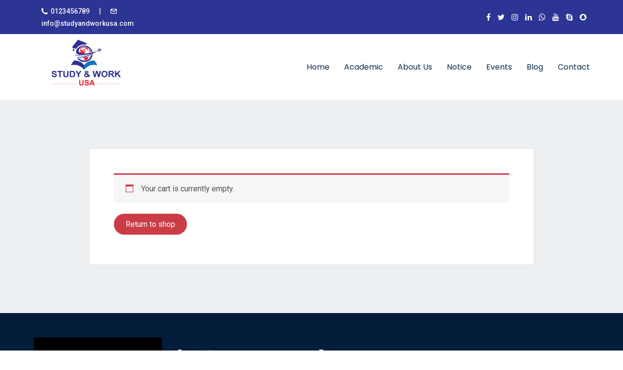

--- FILE ---
content_type: text/html; charset=UTF-8
request_url: https://studyandworkusa.com/cart/
body_size: 192533
content:
<!DOCTYPE html>
<html lang="en-US" class="no-js no-svg">

<head>
    <meta charset="UTF-8">
    <meta name="viewport" content="width=device-width, initial-scale=1">
    <link rel="profile" href="http://gmpg.org/xfn/11">

    <script type="text/javascript" id="lpData">
/* <![CDATA[ */
var lpData = {"site_url":"https:\/\/studyandworkusa.com","user_id":"0","theme":"edumodo-child","lp_rest_url":"https:\/\/studyandworkusa.com\/wp-json\/","nonce":"d5d4586b9e","is_course_archive":"","courses_url":"","urlParams":[],"lp_version":"4.2.9.4","lp_rest_load_ajax":"https:\/\/studyandworkusa.com\/wp-json\/lp\/v1\/load_content_via_ajax\/","ajaxUrl":"https:\/\/studyandworkusa.com\/wp-admin\/admin-ajax.php","lpAjaxUrl":"https:\/\/studyandworkusa.com\/lp-ajax-handle","coverImageRatio":"5.16","toast":{"gravity":"bottom","position":"center","duration":3000,"close":1,"stopOnFocus":1,"classPrefix":"lp-toast"},"i18n":[]};
/* ]]> */
</script>
<script type="text/javascript" id="lpSettingCourses">
/* <![CDATA[ */
var lpSettingCourses = {"lpArchiveLoadAjax":"1","lpArchiveNoLoadAjaxFirst":"0","lpArchivePaginationType":"","noLoadCoursesJs":"0"};
/* ]]> */
</script>
		<style id="learn-press-custom-css">
			:root {
				--lp-container-max-width: 1290px;
				--lp-cotainer-padding: 1rem;
				--lp-primary-color: #ffb606;
				--lp-secondary-color: #442e66;
			}
		</style>
		<meta name='robots' content='noindex, follow' />

	<!-- This site is optimized with the Yoast SEO plugin v26.1.1 - https://yoast.com/wordpress/plugins/seo/ -->
	<title>Cart - StudyandWorkUSA</title>
	<link rel="canonical" href="https://studyandworkusa.com/cart/" />
	<meta property="og:locale" content="en_US" />
	<meta property="og:type" content="article" />
	<meta property="og:title" content="Cart - StudyandWorkUSA" />
	<meta property="og:url" content="https://studyandworkusa.com/cart/" />
	<meta property="og:site_name" content="StudyandWorkUSA" />
	<meta name="twitter:card" content="summary_large_image" />
	<script type="application/ld+json" class="yoast-schema-graph">{"@context":"https://schema.org","@graph":[{"@type":"WebPage","@id":"https://studyandworkusa.com/cart/","url":"https://studyandworkusa.com/cart/","name":"Cart - StudyandWorkUSA","isPartOf":{"@id":"https://studyandworkusa.com/#website"},"datePublished":"2023-10-04T07:31:10+00:00","breadcrumb":{"@id":"https://studyandworkusa.com/cart/#breadcrumb"},"inLanguage":"en-US","potentialAction":[{"@type":"ReadAction","target":["https://studyandworkusa.com/cart/"]}]},{"@type":"BreadcrumbList","@id":"https://studyandworkusa.com/cart/#breadcrumb","itemListElement":[{"@type":"ListItem","position":1,"name":"Home","item":"https://studyandworkusa.com/"},{"@type":"ListItem","position":2,"name":"Cart"}]},{"@type":"WebSite","@id":"https://studyandworkusa.com/#website","url":"https://studyandworkusa.com/","name":"StudyandWorkUSA","description":"","publisher":{"@id":"https://studyandworkusa.com/#organization"},"potentialAction":[{"@type":"SearchAction","target":{"@type":"EntryPoint","urlTemplate":"https://studyandworkusa.com/?s={search_term_string}"},"query-input":{"@type":"PropertyValueSpecification","valueRequired":true,"valueName":"search_term_string"}}],"inLanguage":"en-US"},{"@type":"Organization","@id":"https://studyandworkusa.com/#organization","name":"StudyandWorkUSA","url":"https://studyandworkusa.com/","logo":{"@type":"ImageObject","inLanguage":"en-US","@id":"https://studyandworkusa.com/#/schema/logo/image/","url":"https://studyandworkusa.com/wp-content/uploads/2023/10/cropped-01.png","contentUrl":"https://studyandworkusa.com/wp-content/uploads/2023/10/cropped-01.png","width":612,"height":355,"caption":"StudyandWorkUSA"},"image":{"@id":"https://studyandworkusa.com/#/schema/logo/image/"}}]}</script>
	<!-- / Yoast SEO plugin. -->


<link rel='dns-prefetch' href='//fonts.googleapis.com' />
<link rel="alternate" type="application/rss+xml" title="StudyandWorkUSA &raquo; Feed" href="https://studyandworkusa.com/feed/" />
<link rel="alternate" type="application/rss+xml" title="StudyandWorkUSA &raquo; Comments Feed" href="https://studyandworkusa.com/comments/feed/" />
<link rel="alternate" type="text/calendar" title="StudyandWorkUSA &raquo; iCal Feed" href="https://studyandworkusa.com/events/?ical=1" />
<link rel="alternate" title="oEmbed (JSON)" type="application/json+oembed" href="https://studyandworkusa.com/wp-json/oembed/1.0/embed?url=https%3A%2F%2Fstudyandworkusa.com%2Fcart%2F" />
<link rel="alternate" title="oEmbed (XML)" type="text/xml+oembed" href="https://studyandworkusa.com/wp-json/oembed/1.0/embed?url=https%3A%2F%2Fstudyandworkusa.com%2Fcart%2F&#038;format=xml" />
<style id='wp-img-auto-sizes-contain-inline-css' type='text/css'>
img:is([sizes=auto i],[sizes^="auto," i]){contain-intrinsic-size:3000px 1500px}
/*# sourceURL=wp-img-auto-sizes-contain-inline-css */
</style>
<style id='wp-emoji-styles-inline-css' type='text/css'>

	img.wp-smiley, img.emoji {
		display: inline !important;
		border: none !important;
		box-shadow: none !important;
		height: 1em !important;
		width: 1em !important;
		margin: 0 0.07em !important;
		vertical-align: -0.1em !important;
		background: none !important;
		padding: 0 !important;
	}
/*# sourceURL=wp-emoji-styles-inline-css */
</style>
<link rel='stylesheet' id='wp-block-library-css' href='https://studyandworkusa.com/wp-includes/css/dist/block-library/style.min.css?ver=6.9' type='text/css' media='all' />
<style id='wp-block-image-inline-css' type='text/css'>
.wp-block-image>a,.wp-block-image>figure>a{display:inline-block}.wp-block-image img{box-sizing:border-box;height:auto;max-width:100%;vertical-align:bottom}@media not (prefers-reduced-motion){.wp-block-image img.hide{visibility:hidden}.wp-block-image img.show{animation:show-content-image .4s}}.wp-block-image[style*=border-radius] img,.wp-block-image[style*=border-radius]>a{border-radius:inherit}.wp-block-image.has-custom-border img{box-sizing:border-box}.wp-block-image.aligncenter{text-align:center}.wp-block-image.alignfull>a,.wp-block-image.alignwide>a{width:100%}.wp-block-image.alignfull img,.wp-block-image.alignwide img{height:auto;width:100%}.wp-block-image .aligncenter,.wp-block-image .alignleft,.wp-block-image .alignright,.wp-block-image.aligncenter,.wp-block-image.alignleft,.wp-block-image.alignright{display:table}.wp-block-image .aligncenter>figcaption,.wp-block-image .alignleft>figcaption,.wp-block-image .alignright>figcaption,.wp-block-image.aligncenter>figcaption,.wp-block-image.alignleft>figcaption,.wp-block-image.alignright>figcaption{caption-side:bottom;display:table-caption}.wp-block-image .alignleft{float:left;margin:.5em 1em .5em 0}.wp-block-image .alignright{float:right;margin:.5em 0 .5em 1em}.wp-block-image .aligncenter{margin-left:auto;margin-right:auto}.wp-block-image :where(figcaption){margin-bottom:1em;margin-top:.5em}.wp-block-image.is-style-circle-mask img{border-radius:9999px}@supports ((-webkit-mask-image:none) or (mask-image:none)) or (-webkit-mask-image:none){.wp-block-image.is-style-circle-mask img{border-radius:0;-webkit-mask-image:url('data:image/svg+xml;utf8,<svg viewBox="0 0 100 100" xmlns="http://www.w3.org/2000/svg"><circle cx="50" cy="50" r="50"/></svg>');mask-image:url('data:image/svg+xml;utf8,<svg viewBox="0 0 100 100" xmlns="http://www.w3.org/2000/svg"><circle cx="50" cy="50" r="50"/></svg>');mask-mode:alpha;-webkit-mask-position:center;mask-position:center;-webkit-mask-repeat:no-repeat;mask-repeat:no-repeat;-webkit-mask-size:contain;mask-size:contain}}:root :where(.wp-block-image.is-style-rounded img,.wp-block-image .is-style-rounded img){border-radius:9999px}.wp-block-image figure{margin:0}.wp-lightbox-container{display:flex;flex-direction:column;position:relative}.wp-lightbox-container img{cursor:zoom-in}.wp-lightbox-container img:hover+button{opacity:1}.wp-lightbox-container button{align-items:center;backdrop-filter:blur(16px) saturate(180%);background-color:#5a5a5a40;border:none;border-radius:4px;cursor:zoom-in;display:flex;height:20px;justify-content:center;opacity:0;padding:0;position:absolute;right:16px;text-align:center;top:16px;width:20px;z-index:100}@media not (prefers-reduced-motion){.wp-lightbox-container button{transition:opacity .2s ease}}.wp-lightbox-container button:focus-visible{outline:3px auto #5a5a5a40;outline:3px auto -webkit-focus-ring-color;outline-offset:3px}.wp-lightbox-container button:hover{cursor:pointer;opacity:1}.wp-lightbox-container button:focus{opacity:1}.wp-lightbox-container button:focus,.wp-lightbox-container button:hover,.wp-lightbox-container button:not(:hover):not(:active):not(.has-background){background-color:#5a5a5a40;border:none}.wp-lightbox-overlay{box-sizing:border-box;cursor:zoom-out;height:100vh;left:0;overflow:hidden;position:fixed;top:0;visibility:hidden;width:100%;z-index:100000}.wp-lightbox-overlay .close-button{align-items:center;cursor:pointer;display:flex;justify-content:center;min-height:40px;min-width:40px;padding:0;position:absolute;right:calc(env(safe-area-inset-right) + 16px);top:calc(env(safe-area-inset-top) + 16px);z-index:5000000}.wp-lightbox-overlay .close-button:focus,.wp-lightbox-overlay .close-button:hover,.wp-lightbox-overlay .close-button:not(:hover):not(:active):not(.has-background){background:none;border:none}.wp-lightbox-overlay .lightbox-image-container{height:var(--wp--lightbox-container-height);left:50%;overflow:hidden;position:absolute;top:50%;transform:translate(-50%,-50%);transform-origin:top left;width:var(--wp--lightbox-container-width);z-index:9999999999}.wp-lightbox-overlay .wp-block-image{align-items:center;box-sizing:border-box;display:flex;height:100%;justify-content:center;margin:0;position:relative;transform-origin:0 0;width:100%;z-index:3000000}.wp-lightbox-overlay .wp-block-image img{height:var(--wp--lightbox-image-height);min-height:var(--wp--lightbox-image-height);min-width:var(--wp--lightbox-image-width);width:var(--wp--lightbox-image-width)}.wp-lightbox-overlay .wp-block-image figcaption{display:none}.wp-lightbox-overlay button{background:none;border:none}.wp-lightbox-overlay .scrim{background-color:#fff;height:100%;opacity:.9;position:absolute;width:100%;z-index:2000000}.wp-lightbox-overlay.active{visibility:visible}@media not (prefers-reduced-motion){.wp-lightbox-overlay.active{animation:turn-on-visibility .25s both}.wp-lightbox-overlay.active img{animation:turn-on-visibility .35s both}.wp-lightbox-overlay.show-closing-animation:not(.active){animation:turn-off-visibility .35s both}.wp-lightbox-overlay.show-closing-animation:not(.active) img{animation:turn-off-visibility .25s both}.wp-lightbox-overlay.zoom.active{animation:none;opacity:1;visibility:visible}.wp-lightbox-overlay.zoom.active .lightbox-image-container{animation:lightbox-zoom-in .4s}.wp-lightbox-overlay.zoom.active .lightbox-image-container img{animation:none}.wp-lightbox-overlay.zoom.active .scrim{animation:turn-on-visibility .4s forwards}.wp-lightbox-overlay.zoom.show-closing-animation:not(.active){animation:none}.wp-lightbox-overlay.zoom.show-closing-animation:not(.active) .lightbox-image-container{animation:lightbox-zoom-out .4s}.wp-lightbox-overlay.zoom.show-closing-animation:not(.active) .lightbox-image-container img{animation:none}.wp-lightbox-overlay.zoom.show-closing-animation:not(.active) .scrim{animation:turn-off-visibility .4s forwards}}@keyframes show-content-image{0%{visibility:hidden}99%{visibility:hidden}to{visibility:visible}}@keyframes turn-on-visibility{0%{opacity:0}to{opacity:1}}@keyframes turn-off-visibility{0%{opacity:1;visibility:visible}99%{opacity:0;visibility:visible}to{opacity:0;visibility:hidden}}@keyframes lightbox-zoom-in{0%{transform:translate(calc((-100vw + var(--wp--lightbox-scrollbar-width))/2 + var(--wp--lightbox-initial-left-position)),calc(-50vh + var(--wp--lightbox-initial-top-position))) scale(var(--wp--lightbox-scale))}to{transform:translate(-50%,-50%) scale(1)}}@keyframes lightbox-zoom-out{0%{transform:translate(-50%,-50%) scale(1);visibility:visible}99%{visibility:visible}to{transform:translate(calc((-100vw + var(--wp--lightbox-scrollbar-width))/2 + var(--wp--lightbox-initial-left-position)),calc(-50vh + var(--wp--lightbox-initial-top-position))) scale(var(--wp--lightbox-scale));visibility:hidden}}
/*# sourceURL=https://studyandworkusa.com/wp-includes/blocks/image/style.min.css */
</style>
<style id='wp-block-image-theme-inline-css' type='text/css'>
:root :where(.wp-block-image figcaption){color:#555;font-size:13px;text-align:center}.is-dark-theme :root :where(.wp-block-image figcaption){color:#ffffffa6}.wp-block-image{margin:0 0 1em}
/*# sourceURL=https://studyandworkusa.com/wp-includes/blocks/image/theme.min.css */
</style>
<link rel='stylesheet' id='wc-blocks-style-css' href='https://studyandworkusa.com/wp-content/plugins/woocommerce/assets/client/blocks/wc-blocks.css?ver=wc-10.2.3' type='text/css' media='all' />
<style id='global-styles-inline-css' type='text/css'>
:root{--wp--preset--aspect-ratio--square: 1;--wp--preset--aspect-ratio--4-3: 4/3;--wp--preset--aspect-ratio--3-4: 3/4;--wp--preset--aspect-ratio--3-2: 3/2;--wp--preset--aspect-ratio--2-3: 2/3;--wp--preset--aspect-ratio--16-9: 16/9;--wp--preset--aspect-ratio--9-16: 9/16;--wp--preset--color--black: #000000;--wp--preset--color--cyan-bluish-gray: #abb8c3;--wp--preset--color--white: #ffffff;--wp--preset--color--pale-pink: #f78da7;--wp--preset--color--vivid-red: #cf2e2e;--wp--preset--color--luminous-vivid-orange: #ff6900;--wp--preset--color--luminous-vivid-amber: #fcb900;--wp--preset--color--light-green-cyan: #7bdcb5;--wp--preset--color--vivid-green-cyan: #00d084;--wp--preset--color--pale-cyan-blue: #8ed1fc;--wp--preset--color--vivid-cyan-blue: #0693e3;--wp--preset--color--vivid-purple: #9b51e0;--wp--preset--color--brand-primary: #f71111;--wp--preset--color--brand-secondary: #ff731c;--wp--preset--color--purple: #9800ff;--wp--preset--color--body-bg: #ffffff;--wp--preset--color--primary-text: #444444;--wp--preset--color--secondary-text: #000;--wp--preset--gradient--vivid-cyan-blue-to-vivid-purple: linear-gradient(135deg,rgb(6,147,227) 0%,rgb(155,81,224) 100%);--wp--preset--gradient--light-green-cyan-to-vivid-green-cyan: linear-gradient(135deg,rgb(122,220,180) 0%,rgb(0,208,130) 100%);--wp--preset--gradient--luminous-vivid-amber-to-luminous-vivid-orange: linear-gradient(135deg,rgb(252,185,0) 0%,rgb(255,105,0) 100%);--wp--preset--gradient--luminous-vivid-orange-to-vivid-red: linear-gradient(135deg,rgb(255,105,0) 0%,rgb(207,46,46) 100%);--wp--preset--gradient--very-light-gray-to-cyan-bluish-gray: linear-gradient(135deg,rgb(238,238,238) 0%,rgb(169,184,195) 100%);--wp--preset--gradient--cool-to-warm-spectrum: linear-gradient(135deg,rgb(74,234,220) 0%,rgb(151,120,209) 20%,rgb(207,42,186) 40%,rgb(238,44,130) 60%,rgb(251,105,98) 80%,rgb(254,248,76) 100%);--wp--preset--gradient--blush-light-purple: linear-gradient(135deg,rgb(255,206,236) 0%,rgb(152,150,240) 100%);--wp--preset--gradient--blush-bordeaux: linear-gradient(135deg,rgb(254,205,165) 0%,rgb(254,45,45) 50%,rgb(107,0,62) 100%);--wp--preset--gradient--luminous-dusk: linear-gradient(135deg,rgb(255,203,112) 0%,rgb(199,81,192) 50%,rgb(65,88,208) 100%);--wp--preset--gradient--pale-ocean: linear-gradient(135deg,rgb(255,245,203) 0%,rgb(182,227,212) 50%,rgb(51,167,181) 100%);--wp--preset--gradient--electric-grass: linear-gradient(135deg,rgb(202,248,128) 0%,rgb(113,206,126) 100%);--wp--preset--gradient--midnight: linear-gradient(135deg,rgb(2,3,129) 0%,rgb(40,116,252) 100%);--wp--preset--font-size--small: 13px;--wp--preset--font-size--medium: 20px;--wp--preset--font-size--large: 36px;--wp--preset--font-size--x-large: 42px;--wp--preset--spacing--20: 0.44rem;--wp--preset--spacing--30: 0.67rem;--wp--preset--spacing--40: 1rem;--wp--preset--spacing--50: 1.5rem;--wp--preset--spacing--60: 2.25rem;--wp--preset--spacing--70: 3.38rem;--wp--preset--spacing--80: 5.06rem;--wp--preset--shadow--natural: 6px 6px 9px rgba(0, 0, 0, 0.2);--wp--preset--shadow--deep: 12px 12px 50px rgba(0, 0, 0, 0.4);--wp--preset--shadow--sharp: 6px 6px 0px rgba(0, 0, 0, 0.2);--wp--preset--shadow--outlined: 6px 6px 0px -3px rgb(255, 255, 255), 6px 6px rgb(0, 0, 0);--wp--preset--shadow--crisp: 6px 6px 0px rgb(0, 0, 0);}:where(.is-layout-flex){gap: 0.5em;}:where(.is-layout-grid){gap: 0.5em;}body .is-layout-flex{display: flex;}.is-layout-flex{flex-wrap: wrap;align-items: center;}.is-layout-flex > :is(*, div){margin: 0;}body .is-layout-grid{display: grid;}.is-layout-grid > :is(*, div){margin: 0;}:where(.wp-block-columns.is-layout-flex){gap: 2em;}:where(.wp-block-columns.is-layout-grid){gap: 2em;}:where(.wp-block-post-template.is-layout-flex){gap: 1.25em;}:where(.wp-block-post-template.is-layout-grid){gap: 1.25em;}.has-black-color{color: var(--wp--preset--color--black) !important;}.has-cyan-bluish-gray-color{color: var(--wp--preset--color--cyan-bluish-gray) !important;}.has-white-color{color: var(--wp--preset--color--white) !important;}.has-pale-pink-color{color: var(--wp--preset--color--pale-pink) !important;}.has-vivid-red-color{color: var(--wp--preset--color--vivid-red) !important;}.has-luminous-vivid-orange-color{color: var(--wp--preset--color--luminous-vivid-orange) !important;}.has-luminous-vivid-amber-color{color: var(--wp--preset--color--luminous-vivid-amber) !important;}.has-light-green-cyan-color{color: var(--wp--preset--color--light-green-cyan) !important;}.has-vivid-green-cyan-color{color: var(--wp--preset--color--vivid-green-cyan) !important;}.has-pale-cyan-blue-color{color: var(--wp--preset--color--pale-cyan-blue) !important;}.has-vivid-cyan-blue-color{color: var(--wp--preset--color--vivid-cyan-blue) !important;}.has-vivid-purple-color{color: var(--wp--preset--color--vivid-purple) !important;}.has-black-background-color{background-color: var(--wp--preset--color--black) !important;}.has-cyan-bluish-gray-background-color{background-color: var(--wp--preset--color--cyan-bluish-gray) !important;}.has-white-background-color{background-color: var(--wp--preset--color--white) !important;}.has-pale-pink-background-color{background-color: var(--wp--preset--color--pale-pink) !important;}.has-vivid-red-background-color{background-color: var(--wp--preset--color--vivid-red) !important;}.has-luminous-vivid-orange-background-color{background-color: var(--wp--preset--color--luminous-vivid-orange) !important;}.has-luminous-vivid-amber-background-color{background-color: var(--wp--preset--color--luminous-vivid-amber) !important;}.has-light-green-cyan-background-color{background-color: var(--wp--preset--color--light-green-cyan) !important;}.has-vivid-green-cyan-background-color{background-color: var(--wp--preset--color--vivid-green-cyan) !important;}.has-pale-cyan-blue-background-color{background-color: var(--wp--preset--color--pale-cyan-blue) !important;}.has-vivid-cyan-blue-background-color{background-color: var(--wp--preset--color--vivid-cyan-blue) !important;}.has-vivid-purple-background-color{background-color: var(--wp--preset--color--vivid-purple) !important;}.has-black-border-color{border-color: var(--wp--preset--color--black) !important;}.has-cyan-bluish-gray-border-color{border-color: var(--wp--preset--color--cyan-bluish-gray) !important;}.has-white-border-color{border-color: var(--wp--preset--color--white) !important;}.has-pale-pink-border-color{border-color: var(--wp--preset--color--pale-pink) !important;}.has-vivid-red-border-color{border-color: var(--wp--preset--color--vivid-red) !important;}.has-luminous-vivid-orange-border-color{border-color: var(--wp--preset--color--luminous-vivid-orange) !important;}.has-luminous-vivid-amber-border-color{border-color: var(--wp--preset--color--luminous-vivid-amber) !important;}.has-light-green-cyan-border-color{border-color: var(--wp--preset--color--light-green-cyan) !important;}.has-vivid-green-cyan-border-color{border-color: var(--wp--preset--color--vivid-green-cyan) !important;}.has-pale-cyan-blue-border-color{border-color: var(--wp--preset--color--pale-cyan-blue) !important;}.has-vivid-cyan-blue-border-color{border-color: var(--wp--preset--color--vivid-cyan-blue) !important;}.has-vivid-purple-border-color{border-color: var(--wp--preset--color--vivid-purple) !important;}.has-vivid-cyan-blue-to-vivid-purple-gradient-background{background: var(--wp--preset--gradient--vivid-cyan-blue-to-vivid-purple) !important;}.has-light-green-cyan-to-vivid-green-cyan-gradient-background{background: var(--wp--preset--gradient--light-green-cyan-to-vivid-green-cyan) !important;}.has-luminous-vivid-amber-to-luminous-vivid-orange-gradient-background{background: var(--wp--preset--gradient--luminous-vivid-amber-to-luminous-vivid-orange) !important;}.has-luminous-vivid-orange-to-vivid-red-gradient-background{background: var(--wp--preset--gradient--luminous-vivid-orange-to-vivid-red) !important;}.has-very-light-gray-to-cyan-bluish-gray-gradient-background{background: var(--wp--preset--gradient--very-light-gray-to-cyan-bluish-gray) !important;}.has-cool-to-warm-spectrum-gradient-background{background: var(--wp--preset--gradient--cool-to-warm-spectrum) !important;}.has-blush-light-purple-gradient-background{background: var(--wp--preset--gradient--blush-light-purple) !important;}.has-blush-bordeaux-gradient-background{background: var(--wp--preset--gradient--blush-bordeaux) !important;}.has-luminous-dusk-gradient-background{background: var(--wp--preset--gradient--luminous-dusk) !important;}.has-pale-ocean-gradient-background{background: var(--wp--preset--gradient--pale-ocean) !important;}.has-electric-grass-gradient-background{background: var(--wp--preset--gradient--electric-grass) !important;}.has-midnight-gradient-background{background: var(--wp--preset--gradient--midnight) !important;}.has-small-font-size{font-size: var(--wp--preset--font-size--small) !important;}.has-medium-font-size{font-size: var(--wp--preset--font-size--medium) !important;}.has-large-font-size{font-size: var(--wp--preset--font-size--large) !important;}.has-x-large-font-size{font-size: var(--wp--preset--font-size--x-large) !important;}
/*# sourceURL=global-styles-inline-css */
</style>

<style id='classic-theme-styles-inline-css' type='text/css'>
/*! This file is auto-generated */
.wp-block-button__link{color:#fff;background-color:#32373c;border-radius:9999px;box-shadow:none;text-decoration:none;padding:calc(.667em + 2px) calc(1.333em + 2px);font-size:1.125em}.wp-block-file__button{background:#32373c;color:#fff;text-decoration:none}
/*# sourceURL=/wp-includes/css/classic-themes.min.css */
</style>
<link rel='stylesheet' id='wp-components-css' href='https://studyandworkusa.com/wp-includes/css/dist/components/style.min.css?ver=6.9' type='text/css' media='all' />
<link rel='stylesheet' id='rs-plugin-settings-css' href='https://studyandworkusa.com/wp-content/plugins/revslider/public/assets/css/rs6.css?ver=6.2.23' type='text/css' media='all' />
<style id='rs-plugin-settings-inline-css' type='text/css'>
#rs-demo-id {}
/*# sourceURL=rs-plugin-settings-inline-css */
</style>
<link rel='stylesheet' id='select2-css' href='https://studyandworkusa.com/wp-content/plugins/woocommerce/assets/css/select2.css?ver=10.2.3' type='text/css' media='all' />
<link rel='stylesheet' id='woocommerce-layout-css' href='https://studyandworkusa.com/wp-content/plugins/woocommerce/assets/css/woocommerce-layout.css?ver=10.2.3' type='text/css' media='all' />
<link rel='stylesheet' id='woocommerce-smallscreen-css' href='https://studyandworkusa.com/wp-content/plugins/woocommerce/assets/css/woocommerce-smallscreen.css?ver=10.2.3' type='text/css' media='only screen and (max-width: 768px)' />
<link rel='stylesheet' id='woocommerce-general-css' href='https://studyandworkusa.com/wp-content/plugins/woocommerce/assets/css/woocommerce.css?ver=10.2.3' type='text/css' media='all' />
<style id='woocommerce-inline-inline-css' type='text/css'>
.woocommerce form .form-row .required { visibility: visible; }
/*# sourceURL=woocommerce-inline-inline-css */
</style>
<link rel='stylesheet' id='tribe-events-v2-single-skeleton-css' href='https://studyandworkusa.com/wp-content/plugins/the-events-calendar/build/css/tribe-events-single-skeleton.css?ver=6.15.11' type='text/css' media='all' />
<link rel='stylesheet' id='tribe-events-v2-single-skeleton-full-css' href='https://studyandworkusa.com/wp-content/plugins/the-events-calendar/build/css/tribe-events-single-full.css?ver=6.15.11' type='text/css' media='all' />
<link rel='stylesheet' id='tec-events-elementor-widgets-base-styles-css' href='https://studyandworkusa.com/wp-content/plugins/the-events-calendar/build/css/integrations/plugins/elementor/widgets/widget-base.css?ver=6.15.11' type='text/css' media='all' />
<link rel='stylesheet' id='brands-styles-css' href='https://studyandworkusa.com/wp-content/plugins/woocommerce/assets/css/brands.css?ver=10.2.3' type='text/css' media='all' />
<link rel='stylesheet' id='edumodo-style-css' href='https://studyandworkusa.com/wp-content/themes/edumodo/style.css?ver=6.9' type='text/css' media='all' />
<link rel='stylesheet' id='edumodo-child-style-css' href='https://studyandworkusa.com/wp-content/themes/edumodo-child/style.css?ver=4.4.4' type='text/css' media='all' />
<link rel='stylesheet' id='bootstrap-css' href='https://studyandworkusa.com/wp-content/themes/edumodo/dist/css/bootstrap.css?ver=4.3.6' type='text/css' media='all' />
<link rel='stylesheet' id='owlcarousel-css' href='https://studyandworkusa.com/wp-content/themes/edumodo/dist/css/owl.carousel.css?ver=4.3.6' type='text/css' media='all' />
<link rel='stylesheet' id='font-awesome-css' href='https://studyandworkusa.com/wp-content/plugins/elementor/assets/lib/font-awesome/css/font-awesome.min.css?ver=4.7.0' type='text/css' media='all' />
<link rel='stylesheet' id='animate-css-css' href='https://studyandworkusa.com/wp-content/plugins/widgetkit-for-elementor/dist/css/animate.min.css?ver=2.5.6' type='text/css' media='all' />
<link rel='stylesheet' id='edubin-flaticon-css' href='https://studyandworkusa.com/wp-content/themes/edumodo/dist/fonts/flaticon.css?ver=4.3.6' type='text/css' media='all' />
<link rel='stylesheet' id='atvimg-css' href='https://studyandworkusa.com/wp-content/themes/edumodo/dist/css/atvImg.css?ver=4.3.6' type='text/css' media='all' />
<link rel='stylesheet' id='magnific-popup-css' href='https://studyandworkusa.com/wp-content/themes/edumodo/dist/css/magnific-popup.css?ver=4.3.6' type='text/css' media='all' />
<link rel='stylesheet' id='meanmenu-css' href='https://studyandworkusa.com/wp-content/themes/edumodo/dist/css/meanmenu.css?ver=4.3.6' type='text/css' media='all' />
<link rel='stylesheet' id='edumodo-main-style-css' href='https://studyandworkusa.com/wp-content/themes/edumodo/dist/css/style.css?ver=4.3.6' type='text/css' media='all' />
<link rel='stylesheet' id='edumodo__load_google_fonts_url-css' href='https://fonts.googleapis.com/css?family=Roboto%3A400%2C400i%2C500%2C700%7CPoppins%3A400%2C500%2C500i%2C700%2C800%7CPoppins%3A400%2C500%2C500i%2C700%2C800%7CRoboto%3A400%2C400i%2C500%2C700%7CPoppins%3A400%2C500%2C500i%2C700%2C800%7CRoboto%3A400%2C400i%2C500%2C700%7CPoppins%3A400%2C500%2C500i%2C700%2C800%7CPoppins%3A400%2C500%2C500i%2C700%2C800%7CPoppins%3A400%2C500%2C500i%2C700%2C800%7CPoppins%3A400%2C500%2C500i%2C700%2C800%7CPoppins%3A400%2C500%2C500i%2C700%2C800%7CPoppins%3A400%2C500%2C500i%2C700%2C800%7CPoppins%3A400%2C500%2C500i%2C700%2C800&#038;ver=6.9' type='text/css' media='all' />
<link rel='stylesheet' id='learnpress-widgets-css' href='https://studyandworkusa.com/wp-content/plugins/learnpress/assets/css/widgets.min.css?ver=4.2.9.4' type='text/css' media='all' />
<script type="text/javascript" src="https://studyandworkusa.com/wp-includes/js/jquery/jquery.min.js?ver=3.7.1" id="jquery-core-js"></script>
<script type="text/javascript" src="https://studyandworkusa.com/wp-includes/js/jquery/jquery-migrate.min.js?ver=3.4.1" id="jquery-migrate-js"></script>
<script type="text/javascript" src="https://studyandworkusa.com/wp-content/plugins/revslider/public/assets/js/rbtools.min.js?ver=6.2.23" id="tp-tools-js"></script>
<script type="text/javascript" src="https://studyandworkusa.com/wp-content/plugins/revslider/public/assets/js/rs6.min.js?ver=6.2.23" id="revmin-js"></script>
<script type="text/javascript" src="https://studyandworkusa.com/wp-content/plugins/woocommerce/assets/js/jquery-blockui/jquery.blockUI.min.js?ver=2.7.0-wc.10.2.3" id="jquery-blockui-js" data-wp-strategy="defer"></script>
<script type="text/javascript" id="wc-add-to-cart-js-extra">
/* <![CDATA[ */
var wc_add_to_cart_params = {"ajax_url":"/wp-admin/admin-ajax.php","wc_ajax_url":"/?wc-ajax=%%endpoint%%","i18n_view_cart":"View cart","cart_url":"https://studyandworkusa.com/cart/","is_cart":"1","cart_redirect_after_add":"no"};
//# sourceURL=wc-add-to-cart-js-extra
/* ]]> */
</script>
<script type="text/javascript" src="https://studyandworkusa.com/wp-content/plugins/woocommerce/assets/js/frontend/add-to-cart.min.js?ver=10.2.3" id="wc-add-to-cart-js" data-wp-strategy="defer"></script>
<script type="text/javascript" src="https://studyandworkusa.com/wp-content/plugins/woocommerce/assets/js/js-cookie/js.cookie.min.js?ver=2.1.4-wc.10.2.3" id="js-cookie-js" defer="defer" data-wp-strategy="defer"></script>
<script type="text/javascript" id="woocommerce-js-extra">
/* <![CDATA[ */
var woocommerce_params = {"ajax_url":"/wp-admin/admin-ajax.php","wc_ajax_url":"/?wc-ajax=%%endpoint%%","i18n_password_show":"Show password","i18n_password_hide":"Hide password"};
//# sourceURL=woocommerce-js-extra
/* ]]> */
</script>
<script type="text/javascript" src="https://studyandworkusa.com/wp-content/plugins/woocommerce/assets/js/frontend/woocommerce.min.js?ver=10.2.3" id="woocommerce-js" defer="defer" data-wp-strategy="defer"></script>
<script type="text/javascript" id="wc-country-select-js-extra">
/* <![CDATA[ */
var wc_country_select_params = {"countries":"{\"AF\":[],\"AL\":{\"AL-01\":\"Berat\",\"AL-09\":\"Dib\\u00ebr\",\"AL-02\":\"Durr\\u00ebs\",\"AL-03\":\"Elbasan\",\"AL-04\":\"Fier\",\"AL-05\":\"Gjirokast\\u00ebr\",\"AL-06\":\"Kor\\u00e7\\u00eb\",\"AL-07\":\"Kuk\\u00ebs\",\"AL-08\":\"Lezh\\u00eb\",\"AL-10\":\"Shkod\\u00ebr\",\"AL-11\":\"Tirana\",\"AL-12\":\"Vlor\\u00eb\"},\"AO\":{\"BGO\":\"Bengo\",\"BLU\":\"Benguela\",\"BIE\":\"Bi\\u00e9\",\"CAB\":\"Cabinda\",\"CNN\":\"Cunene\",\"HUA\":\"Huambo\",\"HUI\":\"Hu\\u00edla\",\"CCU\":\"Kuando Kubango\",\"CNO\":\"Kwanza-Norte\",\"CUS\":\"Kwanza-Sul\",\"LUA\":\"Luanda\",\"LNO\":\"Lunda-Norte\",\"LSU\":\"Lunda-Sul\",\"MAL\":\"Malanje\",\"MOX\":\"Moxico\",\"NAM\":\"Namibe\",\"UIG\":\"U\\u00edge\",\"ZAI\":\"Zaire\"},\"AR\":{\"C\":\"Ciudad Aut\\u00f3noma de Buenos Aires\",\"B\":\"Buenos Aires\",\"K\":\"Catamarca\",\"H\":\"Chaco\",\"U\":\"Chubut\",\"X\":\"C\\u00f3rdoba\",\"W\":\"Corrientes\",\"E\":\"Entre R\\u00edos\",\"P\":\"Formosa\",\"Y\":\"Jujuy\",\"L\":\"La Pampa\",\"F\":\"La Rioja\",\"M\":\"Mendoza\",\"N\":\"Misiones\",\"Q\":\"Neuqu\\u00e9n\",\"R\":\"R\\u00edo Negro\",\"A\":\"Salta\",\"J\":\"San Juan\",\"D\":\"San Luis\",\"Z\":\"Santa Cruz\",\"S\":\"Santa Fe\",\"G\":\"Santiago del Estero\",\"V\":\"Tierra del Fuego\",\"T\":\"Tucum\\u00e1n\"},\"AT\":[],\"AU\":{\"ACT\":\"Australian Capital Territory\",\"NSW\":\"New South Wales\",\"NT\":\"Northern Territory\",\"QLD\":\"Queensland\",\"SA\":\"South Australia\",\"TAS\":\"Tasmania\",\"VIC\":\"Victoria\",\"WA\":\"Western Australia\"},\"AX\":[],\"BD\":{\"BD-05\":\"Bagerhat\",\"BD-01\":\"Bandarban\",\"BD-02\":\"Barguna\",\"BD-06\":\"Barishal\",\"BD-07\":\"Bhola\",\"BD-03\":\"Bogura\",\"BD-04\":\"Brahmanbaria\",\"BD-09\":\"Chandpur\",\"BD-10\":\"Chattogram\",\"BD-12\":\"Chuadanga\",\"BD-11\":\"Cox's Bazar\",\"BD-08\":\"Cumilla\",\"BD-13\":\"Dhaka\",\"BD-14\":\"Dinajpur\",\"BD-15\":\"Faridpur \",\"BD-16\":\"Feni\",\"BD-19\":\"Gaibandha\",\"BD-18\":\"Gazipur\",\"BD-17\":\"Gopalganj\",\"BD-20\":\"Habiganj\",\"BD-21\":\"Jamalpur\",\"BD-22\":\"Jashore\",\"BD-25\":\"Jhalokati\",\"BD-23\":\"Jhenaidah\",\"BD-24\":\"Joypurhat\",\"BD-29\":\"Khagrachhari\",\"BD-27\":\"Khulna\",\"BD-26\":\"Kishoreganj\",\"BD-28\":\"Kurigram\",\"BD-30\":\"Kushtia\",\"BD-31\":\"Lakshmipur\",\"BD-32\":\"Lalmonirhat\",\"BD-36\":\"Madaripur\",\"BD-37\":\"Magura\",\"BD-33\":\"Manikganj \",\"BD-39\":\"Meherpur\",\"BD-38\":\"Moulvibazar\",\"BD-35\":\"Munshiganj\",\"BD-34\":\"Mymensingh\",\"BD-48\":\"Naogaon\",\"BD-43\":\"Narail\",\"BD-40\":\"Narayanganj\",\"BD-42\":\"Narsingdi\",\"BD-44\":\"Natore\",\"BD-45\":\"Nawabganj\",\"BD-41\":\"Netrakona\",\"BD-46\":\"Nilphamari\",\"BD-47\":\"Noakhali\",\"BD-49\":\"Pabna\",\"BD-52\":\"Panchagarh\",\"BD-51\":\"Patuakhali\",\"BD-50\":\"Pirojpur\",\"BD-53\":\"Rajbari\",\"BD-54\":\"Rajshahi\",\"BD-56\":\"Rangamati\",\"BD-55\":\"Rangpur\",\"BD-58\":\"Satkhira\",\"BD-62\":\"Shariatpur\",\"BD-57\":\"Sherpur\",\"BD-59\":\"Sirajganj\",\"BD-61\":\"Sunamganj\",\"BD-60\":\"Sylhet\",\"BD-63\":\"Tangail\",\"BD-64\":\"Thakurgaon\"},\"BE\":[],\"BG\":{\"BG-01\":\"Blagoevgrad\",\"BG-02\":\"Burgas\",\"BG-08\":\"Dobrich\",\"BG-07\":\"Gabrovo\",\"BG-26\":\"Haskovo\",\"BG-09\":\"Kardzhali\",\"BG-10\":\"Kyustendil\",\"BG-11\":\"Lovech\",\"BG-12\":\"Montana\",\"BG-13\":\"Pazardzhik\",\"BG-14\":\"Pernik\",\"BG-15\":\"Pleven\",\"BG-16\":\"Plovdiv\",\"BG-17\":\"Razgrad\",\"BG-18\":\"Ruse\",\"BG-27\":\"Shumen\",\"BG-19\":\"Silistra\",\"BG-20\":\"Sliven\",\"BG-21\":\"Smolyan\",\"BG-23\":\"Sofia District\",\"BG-22\":\"Sofia\",\"BG-24\":\"Stara Zagora\",\"BG-25\":\"Targovishte\",\"BG-03\":\"Varna\",\"BG-04\":\"Veliko Tarnovo\",\"BG-05\":\"Vidin\",\"BG-06\":\"Vratsa\",\"BG-28\":\"Yambol\"},\"BH\":[],\"BI\":[],\"BJ\":{\"AL\":\"Alibori\",\"AK\":\"Atakora\",\"AQ\":\"Atlantique\",\"BO\":\"Borgou\",\"CO\":\"Collines\",\"KO\":\"Kouffo\",\"DO\":\"Donga\",\"LI\":\"Littoral\",\"MO\":\"Mono\",\"OU\":\"Ou\\u00e9m\\u00e9\",\"PL\":\"Plateau\",\"ZO\":\"Zou\"},\"BO\":{\"BO-B\":\"Beni\",\"BO-H\":\"Chuquisaca\",\"BO-C\":\"Cochabamba\",\"BO-L\":\"La Paz\",\"BO-O\":\"Oruro\",\"BO-N\":\"Pando\",\"BO-P\":\"Potos\\u00ed\",\"BO-S\":\"Santa Cruz\",\"BO-T\":\"Tarija\"},\"BR\":{\"AC\":\"Acre\",\"AL\":\"Alagoas\",\"AP\":\"Amap\\u00e1\",\"AM\":\"Amazonas\",\"BA\":\"Bahia\",\"CE\":\"Cear\\u00e1\",\"DF\":\"Distrito Federal\",\"ES\":\"Esp\\u00edrito Santo\",\"GO\":\"Goi\\u00e1s\",\"MA\":\"Maranh\\u00e3o\",\"MT\":\"Mato Grosso\",\"MS\":\"Mato Grosso do Sul\",\"MG\":\"Minas Gerais\",\"PA\":\"Par\\u00e1\",\"PB\":\"Para\\u00edba\",\"PR\":\"Paran\\u00e1\",\"PE\":\"Pernambuco\",\"PI\":\"Piau\\u00ed\",\"RJ\":\"Rio de Janeiro\",\"RN\":\"Rio Grande do Norte\",\"RS\":\"Rio Grande do Sul\",\"RO\":\"Rond\\u00f4nia\",\"RR\":\"Roraima\",\"SC\":\"Santa Catarina\",\"SP\":\"S\\u00e3o Paulo\",\"SE\":\"Sergipe\",\"TO\":\"Tocantins\"},\"CA\":{\"AB\":\"Alberta\",\"BC\":\"British Columbia\",\"MB\":\"Manitoba\",\"NB\":\"New Brunswick\",\"NL\":\"Newfoundland and Labrador\",\"NT\":\"Northwest Territories\",\"NS\":\"Nova Scotia\",\"NU\":\"Nunavut\",\"ON\":\"Ontario\",\"PE\":\"Prince Edward Island\",\"QC\":\"Quebec\",\"SK\":\"Saskatchewan\",\"YT\":\"Yukon Territory\"},\"CH\":{\"AG\":\"Aargau\",\"AR\":\"Appenzell Ausserrhoden\",\"AI\":\"Appenzell Innerrhoden\",\"BL\":\"Basel-Landschaft\",\"BS\":\"Basel-Stadt\",\"BE\":\"Bern\",\"FR\":\"Fribourg\",\"GE\":\"Geneva\",\"GL\":\"Glarus\",\"GR\":\"Graub\\u00fcnden\",\"JU\":\"Jura\",\"LU\":\"Luzern\",\"NE\":\"Neuch\\u00e2tel\",\"NW\":\"Nidwalden\",\"OW\":\"Obwalden\",\"SH\":\"Schaffhausen\",\"SZ\":\"Schwyz\",\"SO\":\"Solothurn\",\"SG\":\"St. Gallen\",\"TG\":\"Thurgau\",\"TI\":\"Ticino\",\"UR\":\"Uri\",\"VS\":\"Valais\",\"VD\":\"Vaud\",\"ZG\":\"Zug\",\"ZH\":\"Z\\u00fcrich\"},\"CL\":{\"CL-AI\":\"Ais\\u00e9n del General Carlos Iba\\u00f1ez del Campo\",\"CL-AN\":\"Antofagasta\",\"CL-AP\":\"Arica y Parinacota\",\"CL-AR\":\"La Araucan\\u00eda\",\"CL-AT\":\"Atacama\",\"CL-BI\":\"Biob\\u00edo\",\"CL-CO\":\"Coquimbo\",\"CL-LI\":\"Libertador General Bernardo O'Higgins\",\"CL-LL\":\"Los Lagos\",\"CL-LR\":\"Los R\\u00edos\",\"CL-MA\":\"Magallanes\",\"CL-ML\":\"Maule\",\"CL-NB\":\"\\u00d1uble\",\"CL-RM\":\"Regi\\u00f3n Metropolitana de Santiago\",\"CL-TA\":\"Tarapac\\u00e1\",\"CL-VS\":\"Valpara\\u00edso\"},\"CN\":{\"CN1\":\"Yunnan \\/ \\u4e91\\u5357\",\"CN2\":\"Beijing \\/ \\u5317\\u4eac\",\"CN3\":\"Tianjin \\/ \\u5929\\u6d25\",\"CN4\":\"Hebei \\/ \\u6cb3\\u5317\",\"CN5\":\"Shanxi \\/ \\u5c71\\u897f\",\"CN6\":\"Inner Mongolia \\/ \\u5167\\u8499\\u53e4\",\"CN7\":\"Liaoning \\/ \\u8fbd\\u5b81\",\"CN8\":\"Jilin \\/ \\u5409\\u6797\",\"CN9\":\"Heilongjiang \\/ \\u9ed1\\u9f99\\u6c5f\",\"CN10\":\"Shanghai \\/ \\u4e0a\\u6d77\",\"CN11\":\"Jiangsu \\/ \\u6c5f\\u82cf\",\"CN12\":\"Zhejiang \\/ \\u6d59\\u6c5f\",\"CN13\":\"Anhui \\/ \\u5b89\\u5fbd\",\"CN14\":\"Fujian \\/ \\u798f\\u5efa\",\"CN15\":\"Jiangxi \\/ \\u6c5f\\u897f\",\"CN16\":\"Shandong \\/ \\u5c71\\u4e1c\",\"CN17\":\"Henan \\/ \\u6cb3\\u5357\",\"CN18\":\"Hubei \\/ \\u6e56\\u5317\",\"CN19\":\"Hunan \\/ \\u6e56\\u5357\",\"CN20\":\"Guangdong \\/ \\u5e7f\\u4e1c\",\"CN21\":\"Guangxi Zhuang \\/ \\u5e7f\\u897f\\u58ee\\u65cf\",\"CN22\":\"Hainan \\/ \\u6d77\\u5357\",\"CN23\":\"Chongqing \\/ \\u91cd\\u5e86\",\"CN24\":\"Sichuan \\/ \\u56db\\u5ddd\",\"CN25\":\"Guizhou \\/ \\u8d35\\u5dde\",\"CN26\":\"Shaanxi \\/ \\u9655\\u897f\",\"CN27\":\"Gansu \\/ \\u7518\\u8083\",\"CN28\":\"Qinghai \\/ \\u9752\\u6d77\",\"CN29\":\"Ningxia Hui \\/ \\u5b81\\u590f\",\"CN30\":\"Macao \\/ \\u6fb3\\u95e8\",\"CN31\":\"Tibet \\/ \\u897f\\u85cf\",\"CN32\":\"Xinjiang \\/ \\u65b0\\u7586\"},\"CO\":{\"CO-AMA\":\"Amazonas\",\"CO-ANT\":\"Antioquia\",\"CO-ARA\":\"Arauca\",\"CO-ATL\":\"Atl\\u00e1ntico\",\"CO-BOL\":\"Bol\\u00edvar\",\"CO-BOY\":\"Boyac\\u00e1\",\"CO-CAL\":\"Caldas\",\"CO-CAQ\":\"Caquet\\u00e1\",\"CO-CAS\":\"Casanare\",\"CO-CAU\":\"Cauca\",\"CO-CES\":\"Cesar\",\"CO-CHO\":\"Choc\\u00f3\",\"CO-COR\":\"C\\u00f3rdoba\",\"CO-CUN\":\"Cundinamarca\",\"CO-DC\":\"Capital District\",\"CO-GUA\":\"Guain\\u00eda\",\"CO-GUV\":\"Guaviare\",\"CO-HUI\":\"Huila\",\"CO-LAG\":\"La Guajira\",\"CO-MAG\":\"Magdalena\",\"CO-MET\":\"Meta\",\"CO-NAR\":\"Nari\\u00f1o\",\"CO-NSA\":\"Norte de Santander\",\"CO-PUT\":\"Putumayo\",\"CO-QUI\":\"Quind\\u00edo\",\"CO-RIS\":\"Risaralda\",\"CO-SAN\":\"Santander\",\"CO-SAP\":\"San Andr\\u00e9s & Providencia\",\"CO-SUC\":\"Sucre\",\"CO-TOL\":\"Tolima\",\"CO-VAC\":\"Valle del Cauca\",\"CO-VAU\":\"Vaup\\u00e9s\",\"CO-VID\":\"Vichada\"},\"CR\":{\"CR-A\":\"Alajuela\",\"CR-C\":\"Cartago\",\"CR-G\":\"Guanacaste\",\"CR-H\":\"Heredia\",\"CR-L\":\"Lim\\u00f3n\",\"CR-P\":\"Puntarenas\",\"CR-SJ\":\"San Jos\\u00e9\"},\"CZ\":[],\"DE\":{\"DE-BW\":\"Baden-W\\u00fcrttemberg\",\"DE-BY\":\"Bavaria\",\"DE-BE\":\"Berlin\",\"DE-BB\":\"Brandenburg\",\"DE-HB\":\"Bremen\",\"DE-HH\":\"Hamburg\",\"DE-HE\":\"Hesse\",\"DE-MV\":\"Mecklenburg-Vorpommern\",\"DE-NI\":\"Lower Saxony\",\"DE-NW\":\"North Rhine-Westphalia\",\"DE-RP\":\"Rhineland-Palatinate\",\"DE-SL\":\"Saarland\",\"DE-SN\":\"Saxony\",\"DE-ST\":\"Saxony-Anhalt\",\"DE-SH\":\"Schleswig-Holstein\",\"DE-TH\":\"Thuringia\"},\"DK\":[],\"DO\":{\"DO-01\":\"Distrito Nacional\",\"DO-02\":\"Azua\",\"DO-03\":\"Baoruco\",\"DO-04\":\"Barahona\",\"DO-33\":\"Cibao Nordeste\",\"DO-34\":\"Cibao Noroeste\",\"DO-35\":\"Cibao Norte\",\"DO-36\":\"Cibao Sur\",\"DO-05\":\"Dajab\\u00f3n\",\"DO-06\":\"Duarte\",\"DO-08\":\"El Seibo\",\"DO-37\":\"El Valle\",\"DO-07\":\"El\\u00edas Pi\\u00f1a\",\"DO-38\":\"Enriquillo\",\"DO-09\":\"Espaillat\",\"DO-30\":\"Hato Mayor\",\"DO-19\":\"Hermanas Mirabal\",\"DO-39\":\"Hig\\u00fcamo\",\"DO-10\":\"Independencia\",\"DO-11\":\"La Altagracia\",\"DO-12\":\"La Romana\",\"DO-13\":\"La Vega\",\"DO-14\":\"Mar\\u00eda Trinidad S\\u00e1nchez\",\"DO-28\":\"Monse\\u00f1or Nouel\",\"DO-15\":\"Monte Cristi\",\"DO-29\":\"Monte Plata\",\"DO-40\":\"Ozama\",\"DO-16\":\"Pedernales\",\"DO-17\":\"Peravia\",\"DO-18\":\"Puerto Plata\",\"DO-20\":\"Saman\\u00e1\",\"DO-21\":\"San Crist\\u00f3bal\",\"DO-31\":\"San Jos\\u00e9 de Ocoa\",\"DO-22\":\"San Juan\",\"DO-23\":\"San Pedro de Macor\\u00eds\",\"DO-24\":\"S\\u00e1nchez Ram\\u00edrez\",\"DO-25\":\"Santiago\",\"DO-26\":\"Santiago Rodr\\u00edguez\",\"DO-32\":\"Santo Domingo\",\"DO-41\":\"Valdesia\",\"DO-27\":\"Valverde\",\"DO-42\":\"Yuma\"},\"DZ\":{\"DZ-01\":\"Adrar\",\"DZ-02\":\"Chlef\",\"DZ-03\":\"Laghouat\",\"DZ-04\":\"Oum El Bouaghi\",\"DZ-05\":\"Batna\",\"DZ-06\":\"B\\u00e9ja\\u00efa\",\"DZ-07\":\"Biskra\",\"DZ-08\":\"B\\u00e9char\",\"DZ-09\":\"Blida\",\"DZ-10\":\"Bouira\",\"DZ-11\":\"Tamanghasset\",\"DZ-12\":\"T\\u00e9bessa\",\"DZ-13\":\"Tlemcen\",\"DZ-14\":\"Tiaret\",\"DZ-15\":\"Tizi Ouzou\",\"DZ-16\":\"Algiers\",\"DZ-17\":\"Djelfa\",\"DZ-18\":\"Jijel\",\"DZ-19\":\"S\\u00e9tif\",\"DZ-20\":\"Sa\\u00efda\",\"DZ-21\":\"Skikda\",\"DZ-22\":\"Sidi Bel Abb\\u00e8s\",\"DZ-23\":\"Annaba\",\"DZ-24\":\"Guelma\",\"DZ-25\":\"Constantine\",\"DZ-26\":\"M\\u00e9d\\u00e9a\",\"DZ-27\":\"Mostaganem\",\"DZ-28\":\"M\\u2019Sila\",\"DZ-29\":\"Mascara\",\"DZ-30\":\"Ouargla\",\"DZ-31\":\"Oran\",\"DZ-32\":\"El Bayadh\",\"DZ-33\":\"Illizi\",\"DZ-34\":\"Bordj Bou Arr\\u00e9ridj\",\"DZ-35\":\"Boumerd\\u00e8s\",\"DZ-36\":\"El Tarf\",\"DZ-37\":\"Tindouf\",\"DZ-38\":\"Tissemsilt\",\"DZ-39\":\"El Oued\",\"DZ-40\":\"Khenchela\",\"DZ-41\":\"Souk Ahras\",\"DZ-42\":\"Tipasa\",\"DZ-43\":\"Mila\",\"DZ-44\":\"A\\u00efn Defla\",\"DZ-45\":\"Naama\",\"DZ-46\":\"A\\u00efn T\\u00e9mouchent\",\"DZ-47\":\"Gharda\\u00efa\",\"DZ-48\":\"Relizane\"},\"EE\":[],\"EC\":{\"EC-A\":\"Azuay\",\"EC-B\":\"Bol\\u00edvar\",\"EC-F\":\"Ca\\u00f1ar\",\"EC-C\":\"Carchi\",\"EC-H\":\"Chimborazo\",\"EC-X\":\"Cotopaxi\",\"EC-O\":\"El Oro\",\"EC-E\":\"Esmeraldas\",\"EC-W\":\"Gal\\u00e1pagos\",\"EC-G\":\"Guayas\",\"EC-I\":\"Imbabura\",\"EC-L\":\"Loja\",\"EC-R\":\"Los R\\u00edos\",\"EC-M\":\"Manab\\u00ed\",\"EC-S\":\"Morona-Santiago\",\"EC-N\":\"Napo\",\"EC-D\":\"Orellana\",\"EC-Y\":\"Pastaza\",\"EC-P\":\"Pichincha\",\"EC-SE\":\"Santa Elena\",\"EC-SD\":\"Santo Domingo de los Ts\\u00e1chilas\",\"EC-U\":\"Sucumb\\u00edos\",\"EC-T\":\"Tungurahua\",\"EC-Z\":\"Zamora-Chinchipe\"},\"EG\":{\"EGALX\":\"Alexandria\",\"EGASN\":\"Aswan\",\"EGAST\":\"Asyut\",\"EGBA\":\"Red Sea\",\"EGBH\":\"Beheira\",\"EGBNS\":\"Beni Suef\",\"EGC\":\"Cairo\",\"EGDK\":\"Dakahlia\",\"EGDT\":\"Damietta\",\"EGFYM\":\"Faiyum\",\"EGGH\":\"Gharbia\",\"EGGZ\":\"Giza\",\"EGIS\":\"Ismailia\",\"EGJS\":\"South Sinai\",\"EGKB\":\"Qalyubia\",\"EGKFS\":\"Kafr el-Sheikh\",\"EGKN\":\"Qena\",\"EGLX\":\"Luxor\",\"EGMN\":\"Minya\",\"EGMNF\":\"Monufia\",\"EGMT\":\"Matrouh\",\"EGPTS\":\"Port Said\",\"EGSHG\":\"Sohag\",\"EGSHR\":\"Al Sharqia\",\"EGSIN\":\"North Sinai\",\"EGSUZ\":\"Suez\",\"EGWAD\":\"New Valley\"},\"ES\":{\"C\":\"A Coru\\u00f1a\",\"VI\":\"Araba\\/\\u00c1lava\",\"AB\":\"Albacete\",\"A\":\"Alicante\",\"AL\":\"Almer\\u00eda\",\"O\":\"Asturias\",\"AV\":\"\\u00c1vila\",\"BA\":\"Badajoz\",\"PM\":\"Baleares\",\"B\":\"Barcelona\",\"BU\":\"Burgos\",\"CC\":\"C\\u00e1ceres\",\"CA\":\"C\\u00e1diz\",\"S\":\"Cantabria\",\"CS\":\"Castell\\u00f3n\",\"CE\":\"Ceuta\",\"CR\":\"Ciudad Real\",\"CO\":\"C\\u00f3rdoba\",\"CU\":\"Cuenca\",\"GI\":\"Girona\",\"GR\":\"Granada\",\"GU\":\"Guadalajara\",\"SS\":\"Gipuzkoa\",\"H\":\"Huelva\",\"HU\":\"Huesca\",\"J\":\"Ja\\u00e9n\",\"LO\":\"La Rioja\",\"GC\":\"Las Palmas\",\"LE\":\"Le\\u00f3n\",\"L\":\"Lleida\",\"LU\":\"Lugo\",\"M\":\"Madrid\",\"MA\":\"M\\u00e1laga\",\"ML\":\"Melilla\",\"MU\":\"Murcia\",\"NA\":\"Navarra\",\"OR\":\"Ourense\",\"P\":\"Palencia\",\"PO\":\"Pontevedra\",\"SA\":\"Salamanca\",\"TF\":\"Santa Cruz de Tenerife\",\"SG\":\"Segovia\",\"SE\":\"Sevilla\",\"SO\":\"Soria\",\"T\":\"Tarragona\",\"TE\":\"Teruel\",\"TO\":\"Toledo\",\"V\":\"Valencia\",\"VA\":\"Valladolid\",\"BI\":\"Biscay\",\"ZA\":\"Zamora\",\"Z\":\"Zaragoza\"},\"ET\":[],\"FI\":[],\"FR\":[],\"GF\":[],\"GH\":{\"AF\":\"Ahafo\",\"AH\":\"Ashanti\",\"BA\":\"Brong-Ahafo\",\"BO\":\"Bono\",\"BE\":\"Bono East\",\"CP\":\"Central\",\"EP\":\"Eastern\",\"AA\":\"Greater Accra\",\"NE\":\"North East\",\"NP\":\"Northern\",\"OT\":\"Oti\",\"SV\":\"Savannah\",\"UE\":\"Upper East\",\"UW\":\"Upper West\",\"TV\":\"Volta\",\"WP\":\"Western\",\"WN\":\"Western North\"},\"GP\":[],\"GR\":{\"I\":\"Attica\",\"A\":\"East Macedonia and Thrace\",\"B\":\"Central Macedonia\",\"C\":\"West Macedonia\",\"D\":\"Epirus\",\"E\":\"Thessaly\",\"F\":\"Ionian Islands\",\"G\":\"West Greece\",\"H\":\"Central Greece\",\"J\":\"Peloponnese\",\"K\":\"North Aegean\",\"L\":\"South Aegean\",\"M\":\"Crete\"},\"GT\":{\"GT-AV\":\"Alta Verapaz\",\"GT-BV\":\"Baja Verapaz\",\"GT-CM\":\"Chimaltenango\",\"GT-CQ\":\"Chiquimula\",\"GT-PR\":\"El Progreso\",\"GT-ES\":\"Escuintla\",\"GT-GU\":\"Guatemala\",\"GT-HU\":\"Huehuetenango\",\"GT-IZ\":\"Izabal\",\"GT-JA\":\"Jalapa\",\"GT-JU\":\"Jutiapa\",\"GT-PE\":\"Pet\\u00e9n\",\"GT-QZ\":\"Quetzaltenango\",\"GT-QC\":\"Quich\\u00e9\",\"GT-RE\":\"Retalhuleu\",\"GT-SA\":\"Sacatep\\u00e9quez\",\"GT-SM\":\"San Marcos\",\"GT-SR\":\"Santa Rosa\",\"GT-SO\":\"Solol\\u00e1\",\"GT-SU\":\"Suchitep\\u00e9quez\",\"GT-TO\":\"Totonicap\\u00e1n\",\"GT-ZA\":\"Zacapa\"},\"HK\":{\"HONG KONG\":\"Hong Kong Island\",\"KOWLOON\":\"Kowloon\",\"NEW TERRITORIES\":\"New Territories\"},\"HN\":{\"HN-AT\":\"Atl\\u00e1ntida\",\"HN-IB\":\"Bay Islands\",\"HN-CH\":\"Choluteca\",\"HN-CL\":\"Col\\u00f3n\",\"HN-CM\":\"Comayagua\",\"HN-CP\":\"Cop\\u00e1n\",\"HN-CR\":\"Cort\\u00e9s\",\"HN-EP\":\"El Para\\u00edso\",\"HN-FM\":\"Francisco Moraz\\u00e1n\",\"HN-GD\":\"Gracias a Dios\",\"HN-IN\":\"Intibuc\\u00e1\",\"HN-LE\":\"Lempira\",\"HN-LP\":\"La Paz\",\"HN-OC\":\"Ocotepeque\",\"HN-OL\":\"Olancho\",\"HN-SB\":\"Santa B\\u00e1rbara\",\"HN-VA\":\"Valle\",\"HN-YO\":\"Yoro\"},\"HR\":{\"HR-01\":\"Zagreb County\",\"HR-02\":\"Krapina-Zagorje County\",\"HR-03\":\"Sisak-Moslavina County\",\"HR-04\":\"Karlovac County\",\"HR-05\":\"Vara\\u017edin County\",\"HR-06\":\"Koprivnica-Kri\\u017eevci County\",\"HR-07\":\"Bjelovar-Bilogora County\",\"HR-08\":\"Primorje-Gorski Kotar County\",\"HR-09\":\"Lika-Senj County\",\"HR-10\":\"Virovitica-Podravina County\",\"HR-11\":\"Po\\u017eega-Slavonia County\",\"HR-12\":\"Brod-Posavina County\",\"HR-13\":\"Zadar County\",\"HR-14\":\"Osijek-Baranja County\",\"HR-15\":\"\\u0160ibenik-Knin County\",\"HR-16\":\"Vukovar-Srijem County\",\"HR-17\":\"Split-Dalmatia County\",\"HR-18\":\"Istria County\",\"HR-19\":\"Dubrovnik-Neretva County\",\"HR-20\":\"Me\\u0111imurje County\",\"HR-21\":\"Zagreb City\"},\"HU\":{\"BK\":\"B\\u00e1cs-Kiskun\",\"BE\":\"B\\u00e9k\\u00e9s\",\"BA\":\"Baranya\",\"BZ\":\"Borsod-Aba\\u00faj-Zempl\\u00e9n\",\"BU\":\"Budapest\",\"CS\":\"Csongr\\u00e1d-Csan\\u00e1d\",\"FE\":\"Fej\\u00e9r\",\"GS\":\"Gy\\u0151r-Moson-Sopron\",\"HB\":\"Hajd\\u00fa-Bihar\",\"HE\":\"Heves\",\"JN\":\"J\\u00e1sz-Nagykun-Szolnok\",\"KE\":\"Kom\\u00e1rom-Esztergom\",\"NO\":\"N\\u00f3gr\\u00e1d\",\"PE\":\"Pest\",\"SO\":\"Somogy\",\"SZ\":\"Szabolcs-Szatm\\u00e1r-Bereg\",\"TO\":\"Tolna\",\"VA\":\"Vas\",\"VE\":\"Veszpr\\u00e9m\",\"ZA\":\"Zala\"},\"ID\":{\"AC\":\"Daerah Istimewa Aceh\",\"SU\":\"Sumatera Utara\",\"SB\":\"Sumatera Barat\",\"RI\":\"Riau\",\"KR\":\"Kepulauan Riau\",\"JA\":\"Jambi\",\"SS\":\"Sumatera Selatan\",\"BB\":\"Bangka Belitung\",\"BE\":\"Bengkulu\",\"LA\":\"Lampung\",\"JK\":\"DKI Jakarta\",\"JB\":\"Jawa Barat\",\"BT\":\"Banten\",\"JT\":\"Jawa Tengah\",\"JI\":\"Jawa Timur\",\"YO\":\"Daerah Istimewa Yogyakarta\",\"BA\":\"Bali\",\"NB\":\"Nusa Tenggara Barat\",\"NT\":\"Nusa Tenggara Timur\",\"KB\":\"Kalimantan Barat\",\"KT\":\"Kalimantan Tengah\",\"KI\":\"Kalimantan Timur\",\"KS\":\"Kalimantan Selatan\",\"KU\":\"Kalimantan Utara\",\"SA\":\"Sulawesi Utara\",\"ST\":\"Sulawesi Tengah\",\"SG\":\"Sulawesi Tenggara\",\"SR\":\"Sulawesi Barat\",\"SN\":\"Sulawesi Selatan\",\"GO\":\"Gorontalo\",\"MA\":\"Maluku\",\"MU\":\"Maluku Utara\",\"PA\":\"Papua\",\"PB\":\"Papua Barat\"},\"IE\":{\"CW\":\"Carlow\",\"CN\":\"Cavan\",\"CE\":\"Clare\",\"CO\":\"Cork\",\"DL\":\"Donegal\",\"D\":\"Dublin\",\"G\":\"Galway\",\"KY\":\"Kerry\",\"KE\":\"Kildare\",\"KK\":\"Kilkenny\",\"LS\":\"Laois\",\"LM\":\"Leitrim\",\"LK\":\"Limerick\",\"LD\":\"Longford\",\"LH\":\"Louth\",\"MO\":\"Mayo\",\"MH\":\"Meath\",\"MN\":\"Monaghan\",\"OY\":\"Offaly\",\"RN\":\"Roscommon\",\"SO\":\"Sligo\",\"TA\":\"Tipperary\",\"WD\":\"Waterford\",\"WH\":\"Westmeath\",\"WX\":\"Wexford\",\"WW\":\"Wicklow\"},\"IN\":{\"AP\":\"Andhra Pradesh\",\"AR\":\"Arunachal Pradesh\",\"AS\":\"Assam\",\"BR\":\"Bihar\",\"CT\":\"Chhattisgarh\",\"GA\":\"Goa\",\"GJ\":\"Gujarat\",\"HR\":\"Haryana\",\"HP\":\"Himachal Pradesh\",\"JK\":\"Jammu and Kashmir\",\"JH\":\"Jharkhand\",\"KA\":\"Karnataka\",\"KL\":\"Kerala\",\"LA\":\"Ladakh\",\"MP\":\"Madhya Pradesh\",\"MH\":\"Maharashtra\",\"MN\":\"Manipur\",\"ML\":\"Meghalaya\",\"MZ\":\"Mizoram\",\"NL\":\"Nagaland\",\"OD\":\"Odisha\",\"PB\":\"Punjab\",\"RJ\":\"Rajasthan\",\"SK\":\"Sikkim\",\"TN\":\"Tamil Nadu\",\"TS\":\"Telangana\",\"TR\":\"Tripura\",\"UK\":\"Uttarakhand\",\"UP\":\"Uttar Pradesh\",\"WB\":\"West Bengal\",\"AN\":\"Andaman and Nicobar Islands\",\"CH\":\"Chandigarh\",\"DN\":\"Dadra and Nagar Haveli\",\"DD\":\"Daman and Diu\",\"DL\":\"Delhi\",\"LD\":\"Lakshadweep\",\"PY\":\"Pondicherry (Puducherry)\"},\"IR\":{\"KHZ\":\"Khuzestan (\\u062e\\u0648\\u0632\\u0633\\u062a\\u0627\\u0646)\",\"THR\":\"Tehran (\\u062a\\u0647\\u0631\\u0627\\u0646)\",\"ILM\":\"Ilaam (\\u0627\\u06cc\\u0644\\u0627\\u0645)\",\"BHR\":\"Bushehr (\\u0628\\u0648\\u0634\\u0647\\u0631)\",\"ADL\":\"Ardabil (\\u0627\\u0631\\u062f\\u0628\\u06cc\\u0644)\",\"ESF\":\"Isfahan (\\u0627\\u0635\\u0641\\u0647\\u0627\\u0646)\",\"YZD\":\"Yazd (\\u06cc\\u0632\\u062f)\",\"KRH\":\"Kermanshah (\\u06a9\\u0631\\u0645\\u0627\\u0646\\u0634\\u0627\\u0647)\",\"KRN\":\"Kerman (\\u06a9\\u0631\\u0645\\u0627\\u0646)\",\"HDN\":\"Hamadan (\\u0647\\u0645\\u062f\\u0627\\u0646)\",\"GZN\":\"Ghazvin (\\u0642\\u0632\\u0648\\u06cc\\u0646)\",\"ZJN\":\"Zanjan (\\u0632\\u0646\\u062c\\u0627\\u0646)\",\"LRS\":\"Luristan (\\u0644\\u0631\\u0633\\u062a\\u0627\\u0646)\",\"ABZ\":\"Alborz (\\u0627\\u0644\\u0628\\u0631\\u0632)\",\"EAZ\":\"East Azarbaijan (\\u0622\\u0630\\u0631\\u0628\\u0627\\u06cc\\u062c\\u0627\\u0646 \\u0634\\u0631\\u0642\\u06cc)\",\"WAZ\":\"West Azarbaijan (\\u0622\\u0630\\u0631\\u0628\\u0627\\u06cc\\u062c\\u0627\\u0646 \\u063a\\u0631\\u0628\\u06cc)\",\"CHB\":\"Chaharmahal and Bakhtiari (\\u0686\\u0647\\u0627\\u0631\\u0645\\u062d\\u0627\\u0644 \\u0648 \\u0628\\u062e\\u062a\\u06cc\\u0627\\u0631\\u06cc)\",\"SKH\":\"South Khorasan (\\u062e\\u0631\\u0627\\u0633\\u0627\\u0646 \\u062c\\u0646\\u0648\\u0628\\u06cc)\",\"RKH\":\"Razavi Khorasan (\\u062e\\u0631\\u0627\\u0633\\u0627\\u0646 \\u0631\\u0636\\u0648\\u06cc)\",\"NKH\":\"North Khorasan (\\u062e\\u0631\\u0627\\u0633\\u0627\\u0646 \\u0634\\u0645\\u0627\\u0644\\u06cc)\",\"SMN\":\"Semnan (\\u0633\\u0645\\u0646\\u0627\\u0646)\",\"FRS\":\"Fars (\\u0641\\u0627\\u0631\\u0633)\",\"QHM\":\"Qom (\\u0642\\u0645)\",\"KRD\":\"Kurdistan \\/ \\u06a9\\u0631\\u062f\\u0633\\u062a\\u0627\\u0646)\",\"KBD\":\"Kohgiluyeh and BoyerAhmad (\\u06a9\\u0647\\u06af\\u06cc\\u0644\\u0648\\u06cc\\u06cc\\u0647 \\u0648 \\u0628\\u0648\\u06cc\\u0631\\u0627\\u062d\\u0645\\u062f)\",\"GLS\":\"Golestan (\\u06af\\u0644\\u0633\\u062a\\u0627\\u0646)\",\"GIL\":\"Gilan (\\u06af\\u06cc\\u0644\\u0627\\u0646)\",\"MZN\":\"Mazandaran (\\u0645\\u0627\\u0632\\u0646\\u062f\\u0631\\u0627\\u0646)\",\"MKZ\":\"Markazi (\\u0645\\u0631\\u06a9\\u0632\\u06cc)\",\"HRZ\":\"Hormozgan (\\u0647\\u0631\\u0645\\u0632\\u06af\\u0627\\u0646)\",\"SBN\":\"Sistan and Baluchestan (\\u0633\\u06cc\\u0633\\u062a\\u0627\\u0646 \\u0648 \\u0628\\u0644\\u0648\\u0686\\u0633\\u062a\\u0627\\u0646)\"},\"IS\":[],\"IT\":{\"AG\":\"Agrigento\",\"AL\":\"Alessandria\",\"AN\":\"Ancona\",\"AO\":\"Aosta\",\"AR\":\"Arezzo\",\"AP\":\"Ascoli Piceno\",\"AT\":\"Asti\",\"AV\":\"Avellino\",\"BA\":\"Bari\",\"BT\":\"Barletta-Andria-Trani\",\"BL\":\"Belluno\",\"BN\":\"Benevento\",\"BG\":\"Bergamo\",\"BI\":\"Biella\",\"BO\":\"Bologna\",\"BZ\":\"Bolzano\",\"BS\":\"Brescia\",\"BR\":\"Brindisi\",\"CA\":\"Cagliari\",\"CL\":\"Caltanissetta\",\"CB\":\"Campobasso\",\"CE\":\"Caserta\",\"CT\":\"Catania\",\"CZ\":\"Catanzaro\",\"CH\":\"Chieti\",\"CO\":\"Como\",\"CS\":\"Cosenza\",\"CR\":\"Cremona\",\"KR\":\"Crotone\",\"CN\":\"Cuneo\",\"EN\":\"Enna\",\"FM\":\"Fermo\",\"FE\":\"Ferrara\",\"FI\":\"Firenze\",\"FG\":\"Foggia\",\"FC\":\"Forl\\u00ec-Cesena\",\"FR\":\"Frosinone\",\"GE\":\"Genova\",\"GO\":\"Gorizia\",\"GR\":\"Grosseto\",\"IM\":\"Imperia\",\"IS\":\"Isernia\",\"SP\":\"La Spezia\",\"AQ\":\"L'Aquila\",\"LT\":\"Latina\",\"LE\":\"Lecce\",\"LC\":\"Lecco\",\"LI\":\"Livorno\",\"LO\":\"Lodi\",\"LU\":\"Lucca\",\"MC\":\"Macerata\",\"MN\":\"Mantova\",\"MS\":\"Massa-Carrara\",\"MT\":\"Matera\",\"ME\":\"Messina\",\"MI\":\"Milano\",\"MO\":\"Modena\",\"MB\":\"Monza e della Brianza\",\"NA\":\"Napoli\",\"NO\":\"Novara\",\"NU\":\"Nuoro\",\"OR\":\"Oristano\",\"PD\":\"Padova\",\"PA\":\"Palermo\",\"PR\":\"Parma\",\"PV\":\"Pavia\",\"PG\":\"Perugia\",\"PU\":\"Pesaro e Urbino\",\"PE\":\"Pescara\",\"PC\":\"Piacenza\",\"PI\":\"Pisa\",\"PT\":\"Pistoia\",\"PN\":\"Pordenone\",\"PZ\":\"Potenza\",\"PO\":\"Prato\",\"RG\":\"Ragusa\",\"RA\":\"Ravenna\",\"RC\":\"Reggio Calabria\",\"RE\":\"Reggio Emilia\",\"RI\":\"Rieti\",\"RN\":\"Rimini\",\"RM\":\"Roma\",\"RO\":\"Rovigo\",\"SA\":\"Salerno\",\"SS\":\"Sassari\",\"SV\":\"Savona\",\"SI\":\"Siena\",\"SR\":\"Siracusa\",\"SO\":\"Sondrio\",\"SU\":\"Sud Sardegna\",\"TA\":\"Taranto\",\"TE\":\"Teramo\",\"TR\":\"Terni\",\"TO\":\"Torino\",\"TP\":\"Trapani\",\"TN\":\"Trento\",\"TV\":\"Treviso\",\"TS\":\"Trieste\",\"UD\":\"Udine\",\"VA\":\"Varese\",\"VE\":\"Venezia\",\"VB\":\"Verbano-Cusio-Ossola\",\"VC\":\"Vercelli\",\"VR\":\"Verona\",\"VV\":\"Vibo Valentia\",\"VI\":\"Vicenza\",\"VT\":\"Viterbo\"},\"IL\":[],\"IM\":[],\"JM\":{\"JM-01\":\"Kingston\",\"JM-02\":\"Saint Andrew\",\"JM-03\":\"Saint Thomas\",\"JM-04\":\"Portland\",\"JM-05\":\"Saint Mary\",\"JM-06\":\"Saint Ann\",\"JM-07\":\"Trelawny\",\"JM-08\":\"Saint James\",\"JM-09\":\"Hanover\",\"JM-10\":\"Westmoreland\",\"JM-11\":\"Saint Elizabeth\",\"JM-12\":\"Manchester\",\"JM-13\":\"Clarendon\",\"JM-14\":\"Saint Catherine\"},\"JP\":{\"JP01\":\"Hokkaido\",\"JP02\":\"Aomori\",\"JP03\":\"Iwate\",\"JP04\":\"Miyagi\",\"JP05\":\"Akita\",\"JP06\":\"Yamagata\",\"JP07\":\"Fukushima\",\"JP08\":\"Ibaraki\",\"JP09\":\"Tochigi\",\"JP10\":\"Gunma\",\"JP11\":\"Saitama\",\"JP12\":\"Chiba\",\"JP13\":\"Tokyo\",\"JP14\":\"Kanagawa\",\"JP15\":\"Niigata\",\"JP16\":\"Toyama\",\"JP17\":\"Ishikawa\",\"JP18\":\"Fukui\",\"JP19\":\"Yamanashi\",\"JP20\":\"Nagano\",\"JP21\":\"Gifu\",\"JP22\":\"Shizuoka\",\"JP23\":\"Aichi\",\"JP24\":\"Mie\",\"JP25\":\"Shiga\",\"JP26\":\"Kyoto\",\"JP27\":\"Osaka\",\"JP28\":\"Hyogo\",\"JP29\":\"Nara\",\"JP30\":\"Wakayama\",\"JP31\":\"Tottori\",\"JP32\":\"Shimane\",\"JP33\":\"Okayama\",\"JP34\":\"Hiroshima\",\"JP35\":\"Yamaguchi\",\"JP36\":\"Tokushima\",\"JP37\":\"Kagawa\",\"JP38\":\"Ehime\",\"JP39\":\"Kochi\",\"JP40\":\"Fukuoka\",\"JP41\":\"Saga\",\"JP42\":\"Nagasaki\",\"JP43\":\"Kumamoto\",\"JP44\":\"Oita\",\"JP45\":\"Miyazaki\",\"JP46\":\"Kagoshima\",\"JP47\":\"Okinawa\"},\"KE\":{\"KE01\":\"Baringo\",\"KE02\":\"Bomet\",\"KE03\":\"Bungoma\",\"KE04\":\"Busia\",\"KE05\":\"Elgeyo-Marakwet\",\"KE06\":\"Embu\",\"KE07\":\"Garissa\",\"KE08\":\"Homa Bay\",\"KE09\":\"Isiolo\",\"KE10\":\"Kajiado\",\"KE11\":\"Kakamega\",\"KE12\":\"Kericho\",\"KE13\":\"Kiambu\",\"KE14\":\"Kilifi\",\"KE15\":\"Kirinyaga\",\"KE16\":\"Kisii\",\"KE17\":\"Kisumu\",\"KE18\":\"Kitui\",\"KE19\":\"Kwale\",\"KE20\":\"Laikipia\",\"KE21\":\"Lamu\",\"KE22\":\"Machakos\",\"KE23\":\"Makueni\",\"KE24\":\"Mandera\",\"KE25\":\"Marsabit\",\"KE26\":\"Meru\",\"KE27\":\"Migori\",\"KE28\":\"Mombasa\",\"KE29\":\"Murang\\u2019a\",\"KE30\":\"Nairobi County\",\"KE31\":\"Nakuru\",\"KE32\":\"Nandi\",\"KE33\":\"Narok\",\"KE34\":\"Nyamira\",\"KE35\":\"Nyandarua\",\"KE36\":\"Nyeri\",\"KE37\":\"Samburu\",\"KE38\":\"Siaya\",\"KE39\":\"Taita-Taveta\",\"KE40\":\"Tana River\",\"KE41\":\"Tharaka-Nithi\",\"KE42\":\"Trans Nzoia\",\"KE43\":\"Turkana\",\"KE44\":\"Uasin Gishu\",\"KE45\":\"Vihiga\",\"KE46\":\"Wajir\",\"KE47\":\"West Pokot\"},\"KN\":{\"KNK\":\"Saint Kitts\",\"KNN\":\"Nevis\",\"KN01\":\"Christ Church Nichola Town\",\"KN02\":\"Saint Anne Sandy Point\",\"KN03\":\"Saint George Basseterre\",\"KN04\":\"Saint George Gingerland\",\"KN05\":\"Saint James Windward\",\"KN06\":\"Saint John Capisterre\",\"KN07\":\"Saint John Figtree\",\"KN08\":\"Saint Mary Cayon\",\"KN09\":\"Saint Paul Capisterre\",\"KN10\":\"Saint Paul Charlestown\",\"KN11\":\"Saint Peter Basseterre\",\"KN12\":\"Saint Thomas Lowland\",\"KN13\":\"Saint Thomas Middle Island\",\"KN15\":\"Trinity Palmetto Point\"},\"KR\":[],\"KW\":[],\"LA\":{\"AT\":\"Attapeu\",\"BK\":\"Bokeo\",\"BL\":\"Bolikhamsai\",\"CH\":\"Champasak\",\"HO\":\"Houaphanh\",\"KH\":\"Khammouane\",\"LM\":\"Luang Namtha\",\"LP\":\"Luang Prabang\",\"OU\":\"Oudomxay\",\"PH\":\"Phongsaly\",\"SL\":\"Salavan\",\"SV\":\"Savannakhet\",\"VI\":\"Vientiane Province\",\"VT\":\"Vientiane\",\"XA\":\"Sainyabuli\",\"XE\":\"Sekong\",\"XI\":\"Xiangkhouang\",\"XS\":\"Xaisomboun\"},\"LB\":[],\"LI\":[],\"LR\":{\"BM\":\"Bomi\",\"BN\":\"Bong\",\"GA\":\"Gbarpolu\",\"GB\":\"Grand Bassa\",\"GC\":\"Grand Cape Mount\",\"GG\":\"Grand Gedeh\",\"GK\":\"Grand Kru\",\"LO\":\"Lofa\",\"MA\":\"Margibi\",\"MY\":\"Maryland\",\"MO\":\"Montserrado\",\"NM\":\"Nimba\",\"RV\":\"Rivercess\",\"RG\":\"River Gee\",\"SN\":\"Sinoe\"},\"LU\":[],\"MA\":{\"maagd\":\"Agadir-Ida Ou Tanane\",\"maazi\":\"Azilal\",\"mabem\":\"B\\u00e9ni-Mellal\",\"maber\":\"Berkane\",\"mabes\":\"Ben Slimane\",\"mabod\":\"Boujdour\",\"mabom\":\"Boulemane\",\"mabrr\":\"Berrechid\",\"macas\":\"Casablanca\",\"mache\":\"Chefchaouen\",\"machi\":\"Chichaoua\",\"macht\":\"Chtouka A\\u00eft Baha\",\"madri\":\"Driouch\",\"maedi\":\"Essaouira\",\"maerr\":\"Errachidia\",\"mafah\":\"Fahs-Beni Makada\",\"mafes\":\"F\\u00e8s-Dar-Dbibegh\",\"mafig\":\"Figuig\",\"mafqh\":\"Fquih Ben Salah\",\"mague\":\"Guelmim\",\"maguf\":\"Guercif\",\"mahaj\":\"El Hajeb\",\"mahao\":\"Al Haouz\",\"mahoc\":\"Al Hoce\\u00efma\",\"maifr\":\"Ifrane\",\"maine\":\"Inezgane-A\\u00eft Melloul\",\"majdi\":\"El Jadida\",\"majra\":\"Jerada\",\"maken\":\"K\\u00e9nitra\",\"makes\":\"Kelaat Sraghna\",\"makhe\":\"Khemisset\",\"makhn\":\"Kh\\u00e9nifra\",\"makho\":\"Khouribga\",\"malaa\":\"La\\u00e2youne\",\"malar\":\"Larache\",\"mamar\":\"Marrakech\",\"mamdf\":\"M\\u2019diq-Fnideq\",\"mamed\":\"M\\u00e9diouna\",\"mamek\":\"Mekn\\u00e8s\",\"mamid\":\"Midelt\",\"mammd\":\"Marrakech-Medina\",\"mammn\":\"Marrakech-Menara\",\"mamoh\":\"Mohammedia\",\"mamou\":\"Moulay Yacoub\",\"manad\":\"Nador\",\"manou\":\"Nouaceur\",\"maoua\":\"Ouarzazate\",\"maoud\":\"Oued Ed-Dahab\",\"maouj\":\"Oujda-Angad\",\"maouz\":\"Ouezzane\",\"marab\":\"Rabat\",\"mareh\":\"Rehamna\",\"masaf\":\"Safi\",\"masal\":\"Sal\\u00e9\",\"masef\":\"Sefrou\",\"maset\":\"Settat\",\"masib\":\"Sidi Bennour\",\"masif\":\"Sidi Ifni\",\"masik\":\"Sidi Kacem\",\"masil\":\"Sidi Slimane\",\"maskh\":\"Skhirat-T\\u00e9mara\",\"masyb\":\"Sidi Youssef Ben Ali\",\"mataf\":\"Tarfaya (EH-partial)\",\"matai\":\"Taourirt\",\"matao\":\"Taounate\",\"matar\":\"Taroudant\",\"matat\":\"Tata\",\"mataz\":\"Taza\",\"matet\":\"T\\u00e9touan\",\"matin\":\"Tinghir\",\"matiz\":\"Tiznit\",\"matng\":\"Tangier-Assilah\",\"matnt\":\"Tan-Tan\",\"mayus\":\"Youssoufia\",\"mazag\":\"Zagora\"},\"MD\":{\"C\":\"Chi\\u0219in\\u0103u\",\"BL\":\"B\\u0103l\\u021bi\",\"AN\":\"Anenii Noi\",\"BS\":\"Basarabeasca\",\"BR\":\"Briceni\",\"CH\":\"Cahul\",\"CT\":\"Cantemir\",\"CL\":\"C\\u0103l\\u0103ra\\u0219i\",\"CS\":\"C\\u0103u\\u0219eni\",\"CM\":\"Cimi\\u0219lia\",\"CR\":\"Criuleni\",\"DN\":\"Dondu\\u0219eni\",\"DR\":\"Drochia\",\"DB\":\"Dub\\u0103sari\",\"ED\":\"Edine\\u021b\",\"FL\":\"F\\u0103le\\u0219ti\",\"FR\":\"Flore\\u0219ti\",\"GE\":\"UTA G\\u0103g\\u0103uzia\",\"GL\":\"Glodeni\",\"HN\":\"H\\u00eence\\u0219ti\",\"IL\":\"Ialoveni\",\"LV\":\"Leova\",\"NS\":\"Nisporeni\",\"OC\":\"Ocni\\u021ba\",\"OR\":\"Orhei\",\"RZ\":\"Rezina\",\"RS\":\"R\\u00ee\\u0219cani\",\"SG\":\"S\\u00eengerei\",\"SR\":\"Soroca\",\"ST\":\"Str\\u0103\\u0219eni\",\"SD\":\"\\u0218old\\u0103ne\\u0219ti\",\"SV\":\"\\u0218tefan Vod\\u0103\",\"TR\":\"Taraclia\",\"TL\":\"Telene\\u0219ti\",\"UN\":\"Ungheni\"},\"MF\":[],\"MQ\":[],\"MT\":[],\"MX\":{\"DF\":\"Ciudad de M\\u00e9xico\",\"JA\":\"Jalisco\",\"NL\":\"Nuevo Le\\u00f3n\",\"AG\":\"Aguascalientes\",\"BC\":\"Baja California\",\"BS\":\"Baja California Sur\",\"CM\":\"Campeche\",\"CS\":\"Chiapas\",\"CH\":\"Chihuahua\",\"CO\":\"Coahuila\",\"CL\":\"Colima\",\"DG\":\"Durango\",\"GT\":\"Guanajuato\",\"GR\":\"Guerrero\",\"HG\":\"Hidalgo\",\"MX\":\"Estado de M\\u00e9xico\",\"MI\":\"Michoac\\u00e1n\",\"MO\":\"Morelos\",\"NA\":\"Nayarit\",\"OA\":\"Oaxaca\",\"PU\":\"Puebla\",\"QT\":\"Quer\\u00e9taro\",\"QR\":\"Quintana Roo\",\"SL\":\"San Luis Potos\\u00ed\",\"SI\":\"Sinaloa\",\"SO\":\"Sonora\",\"TB\":\"Tabasco\",\"TM\":\"Tamaulipas\",\"TL\":\"Tlaxcala\",\"VE\":\"Veracruz\",\"YU\":\"Yucat\\u00e1n\",\"ZA\":\"Zacatecas\"},\"MY\":{\"JHR\":\"Johor\",\"KDH\":\"Kedah\",\"KTN\":\"Kelantan\",\"LBN\":\"Labuan\",\"MLK\":\"Malacca (Melaka)\",\"NSN\":\"Negeri Sembilan\",\"PHG\":\"Pahang\",\"PNG\":\"Penang (Pulau Pinang)\",\"PRK\":\"Perak\",\"PLS\":\"Perlis\",\"SBH\":\"Sabah\",\"SWK\":\"Sarawak\",\"SGR\":\"Selangor\",\"TRG\":\"Terengganu\",\"PJY\":\"Putrajaya\",\"KUL\":\"Kuala Lumpur\"},\"MZ\":{\"MZP\":\"Cabo Delgado\",\"MZG\":\"Gaza\",\"MZI\":\"Inhambane\",\"MZB\":\"Manica\",\"MZL\":\"Maputo Province\",\"MZMPM\":\"Maputo\",\"MZN\":\"Nampula\",\"MZA\":\"Niassa\",\"MZS\":\"Sofala\",\"MZT\":\"Tete\",\"MZQ\":\"Zamb\\u00e9zia\"},\"NA\":{\"ER\":\"Erongo\",\"HA\":\"Hardap\",\"KA\":\"Karas\",\"KE\":\"Kavango East\",\"KW\":\"Kavango West\",\"KH\":\"Khomas\",\"KU\":\"Kunene\",\"OW\":\"Ohangwena\",\"OH\":\"Omaheke\",\"OS\":\"Omusati\",\"ON\":\"Oshana\",\"OT\":\"Oshikoto\",\"OD\":\"Otjozondjupa\",\"CA\":\"Zambezi\"},\"NG\":{\"AB\":\"Abia\",\"FC\":\"Abuja\",\"AD\":\"Adamawa\",\"AK\":\"Akwa Ibom\",\"AN\":\"Anambra\",\"BA\":\"Bauchi\",\"BY\":\"Bayelsa\",\"BE\":\"Benue\",\"BO\":\"Borno\",\"CR\":\"Cross River\",\"DE\":\"Delta\",\"EB\":\"Ebonyi\",\"ED\":\"Edo\",\"EK\":\"Ekiti\",\"EN\":\"Enugu\",\"GO\":\"Gombe\",\"IM\":\"Imo\",\"JI\":\"Jigawa\",\"KD\":\"Kaduna\",\"KN\":\"Kano\",\"KT\":\"Katsina\",\"KE\":\"Kebbi\",\"KO\":\"Kogi\",\"KW\":\"Kwara\",\"LA\":\"Lagos\",\"NA\":\"Nasarawa\",\"NI\":\"Niger\",\"OG\":\"Ogun\",\"ON\":\"Ondo\",\"OS\":\"Osun\",\"OY\":\"Oyo\",\"PL\":\"Plateau\",\"RI\":\"Rivers\",\"SO\":\"Sokoto\",\"TA\":\"Taraba\",\"YO\":\"Yobe\",\"ZA\":\"Zamfara\"},\"NL\":[],\"NO\":[],\"NP\":{\"BAG\":\"Bagmati\",\"BHE\":\"Bheri\",\"DHA\":\"Dhaulagiri\",\"GAN\":\"Gandaki\",\"JAN\":\"Janakpur\",\"KAR\":\"Karnali\",\"KOS\":\"Koshi\",\"LUM\":\"Lumbini\",\"MAH\":\"Mahakali\",\"MEC\":\"Mechi\",\"NAR\":\"Narayani\",\"RAP\":\"Rapti\",\"SAG\":\"Sagarmatha\",\"SET\":\"Seti\"},\"NI\":{\"NI-AN\":\"Atl\\u00e1ntico Norte\",\"NI-AS\":\"Atl\\u00e1ntico Sur\",\"NI-BO\":\"Boaco\",\"NI-CA\":\"Carazo\",\"NI-CI\":\"Chinandega\",\"NI-CO\":\"Chontales\",\"NI-ES\":\"Estel\\u00ed\",\"NI-GR\":\"Granada\",\"NI-JI\":\"Jinotega\",\"NI-LE\":\"Le\\u00f3n\",\"NI-MD\":\"Madriz\",\"NI-MN\":\"Managua\",\"NI-MS\":\"Masaya\",\"NI-MT\":\"Matagalpa\",\"NI-NS\":\"Nueva Segovia\",\"NI-RI\":\"Rivas\",\"NI-SJ\":\"R\\u00edo San Juan\"},\"NZ\":{\"NTL\":\"Northland\",\"AUK\":\"Auckland\",\"WKO\":\"Waikato\",\"BOP\":\"Bay of Plenty\",\"TKI\":\"Taranaki\",\"GIS\":\"Gisborne\",\"HKB\":\"Hawke\\u2019s Bay\",\"MWT\":\"Manawatu-Whanganui\",\"WGN\":\"Wellington\",\"NSN\":\"Nelson\",\"MBH\":\"Marlborough\",\"TAS\":\"Tasman\",\"WTC\":\"West Coast\",\"CAN\":\"Canterbury\",\"OTA\":\"Otago\",\"STL\":\"Southland\"},\"PA\":{\"PA-1\":\"Bocas del Toro\",\"PA-2\":\"Cocl\\u00e9\",\"PA-3\":\"Col\\u00f3n\",\"PA-4\":\"Chiriqu\\u00ed\",\"PA-5\":\"Dari\\u00e9n\",\"PA-6\":\"Herrera\",\"PA-7\":\"Los Santos\",\"PA-8\":\"Panam\\u00e1\",\"PA-9\":\"Veraguas\",\"PA-10\":\"West Panam\\u00e1\",\"PA-EM\":\"Ember\\u00e1\",\"PA-KY\":\"Guna Yala\",\"PA-NB\":\"Ng\\u00f6be-Bugl\\u00e9\"},\"PE\":{\"CAL\":\"El Callao\",\"LMA\":\"Municipalidad Metropolitana de Lima\",\"AMA\":\"Amazonas\",\"ANC\":\"Ancash\",\"APU\":\"Apur\\u00edmac\",\"ARE\":\"Arequipa\",\"AYA\":\"Ayacucho\",\"CAJ\":\"Cajamarca\",\"CUS\":\"Cusco\",\"HUV\":\"Huancavelica\",\"HUC\":\"Hu\\u00e1nuco\",\"ICA\":\"Ica\",\"JUN\":\"Jun\\u00edn\",\"LAL\":\"La Libertad\",\"LAM\":\"Lambayeque\",\"LIM\":\"Lima\",\"LOR\":\"Loreto\",\"MDD\":\"Madre de Dios\",\"MOQ\":\"Moquegua\",\"PAS\":\"Pasco\",\"PIU\":\"Piura\",\"PUN\":\"Puno\",\"SAM\":\"San Mart\\u00edn\",\"TAC\":\"Tacna\",\"TUM\":\"Tumbes\",\"UCA\":\"Ucayali\"},\"PH\":{\"ABR\":\"Abra\",\"AGN\":\"Agusan del Norte\",\"AGS\":\"Agusan del Sur\",\"AKL\":\"Aklan\",\"ALB\":\"Albay\",\"ANT\":\"Antique\",\"APA\":\"Apayao\",\"AUR\":\"Aurora\",\"BAS\":\"Basilan\",\"BAN\":\"Bataan\",\"BTN\":\"Batanes\",\"BTG\":\"Batangas\",\"BEN\":\"Benguet\",\"BIL\":\"Biliran\",\"BOH\":\"Bohol\",\"BUK\":\"Bukidnon\",\"BUL\":\"Bulacan\",\"CAG\":\"Cagayan\",\"CAN\":\"Camarines Norte\",\"CAS\":\"Camarines Sur\",\"CAM\":\"Camiguin\",\"CAP\":\"Capiz\",\"CAT\":\"Catanduanes\",\"CAV\":\"Cavite\",\"CEB\":\"Cebu\",\"COM\":\"Compostela Valley\",\"NCO\":\"Cotabato\",\"DAV\":\"Davao del Norte\",\"DAS\":\"Davao del Sur\",\"DAC\":\"Davao Occidental\",\"DAO\":\"Davao Oriental\",\"DIN\":\"Dinagat Islands\",\"EAS\":\"Eastern Samar\",\"GUI\":\"Guimaras\",\"IFU\":\"Ifugao\",\"ILN\":\"Ilocos Norte\",\"ILS\":\"Ilocos Sur\",\"ILI\":\"Iloilo\",\"ISA\":\"Isabela\",\"KAL\":\"Kalinga\",\"LUN\":\"La Union\",\"LAG\":\"Laguna\",\"LAN\":\"Lanao del Norte\",\"LAS\":\"Lanao del Sur\",\"LEY\":\"Leyte\",\"MAG\":\"Maguindanao\",\"MAD\":\"Marinduque\",\"MAS\":\"Masbate\",\"MSC\":\"Misamis Occidental\",\"MSR\":\"Misamis Oriental\",\"MOU\":\"Mountain Province\",\"NEC\":\"Negros Occidental\",\"NER\":\"Negros Oriental\",\"NSA\":\"Northern Samar\",\"NUE\":\"Nueva Ecija\",\"NUV\":\"Nueva Vizcaya\",\"MDC\":\"Occidental Mindoro\",\"MDR\":\"Oriental Mindoro\",\"PLW\":\"Palawan\",\"PAM\":\"Pampanga\",\"PAN\":\"Pangasinan\",\"QUE\":\"Quezon\",\"QUI\":\"Quirino\",\"RIZ\":\"Rizal\",\"ROM\":\"Romblon\",\"WSA\":\"Samar\",\"SAR\":\"Sarangani\",\"SIQ\":\"Siquijor\",\"SOR\":\"Sorsogon\",\"SCO\":\"South Cotabato\",\"SLE\":\"Southern Leyte\",\"SUK\":\"Sultan Kudarat\",\"SLU\":\"Sulu\",\"SUN\":\"Surigao del Norte\",\"SUR\":\"Surigao del Sur\",\"TAR\":\"Tarlac\",\"TAW\":\"Tawi-Tawi\",\"ZMB\":\"Zambales\",\"ZAN\":\"Zamboanga del Norte\",\"ZAS\":\"Zamboanga del Sur\",\"ZSI\":\"Zamboanga Sibugay\",\"00\":\"Metro Manila\"},\"PK\":{\"JK\":\"Azad Kashmir\",\"BA\":\"Balochistan\",\"TA\":\"FATA\",\"GB\":\"Gilgit Baltistan\",\"IS\":\"Islamabad Capital Territory\",\"KP\":\"Khyber Pakhtunkhwa\",\"PB\":\"Punjab\",\"SD\":\"Sindh\"},\"PL\":[],\"PR\":[],\"PT\":[],\"PY\":{\"PY-ASU\":\"Asunci\\u00f3n\",\"PY-1\":\"Concepci\\u00f3n\",\"PY-2\":\"San Pedro\",\"PY-3\":\"Cordillera\",\"PY-4\":\"Guair\\u00e1\",\"PY-5\":\"Caaguaz\\u00fa\",\"PY-6\":\"Caazap\\u00e1\",\"PY-7\":\"Itap\\u00faa\",\"PY-8\":\"Misiones\",\"PY-9\":\"Paraguar\\u00ed\",\"PY-10\":\"Alto Paran\\u00e1\",\"PY-11\":\"Central\",\"PY-12\":\"\\u00d1eembuc\\u00fa\",\"PY-13\":\"Amambay\",\"PY-14\":\"Canindey\\u00fa\",\"PY-15\":\"Presidente Hayes\",\"PY-16\":\"Alto Paraguay\",\"PY-17\":\"Boquer\\u00f3n\"},\"RE\":[],\"RO\":{\"AB\":\"Alba\",\"AR\":\"Arad\",\"AG\":\"Arge\\u0219\",\"BC\":\"Bac\\u0103u\",\"BH\":\"Bihor\",\"BN\":\"Bistri\\u021ba-N\\u0103s\\u0103ud\",\"BT\":\"Boto\\u0219ani\",\"BR\":\"Br\\u0103ila\",\"BV\":\"Bra\\u0219ov\",\"B\":\"Bucure\\u0219ti\",\"BZ\":\"Buz\\u0103u\",\"CL\":\"C\\u0103l\\u0103ra\\u0219i\",\"CS\":\"Cara\\u0219-Severin\",\"CJ\":\"Cluj\",\"CT\":\"Constan\\u021ba\",\"CV\":\"Covasna\",\"DB\":\"D\\u00e2mbovi\\u021ba\",\"DJ\":\"Dolj\",\"GL\":\"Gala\\u021bi\",\"GR\":\"Giurgiu\",\"GJ\":\"Gorj\",\"HR\":\"Harghita\",\"HD\":\"Hunedoara\",\"IL\":\"Ialomi\\u021ba\",\"IS\":\"Ia\\u0219i\",\"IF\":\"Ilfov\",\"MM\":\"Maramure\\u0219\",\"MH\":\"Mehedin\\u021bi\",\"MS\":\"Mure\\u0219\",\"NT\":\"Neam\\u021b\",\"OT\":\"Olt\",\"PH\":\"Prahova\",\"SJ\":\"S\\u0103laj\",\"SM\":\"Satu Mare\",\"SB\":\"Sibiu\",\"SV\":\"Suceava\",\"TR\":\"Teleorman\",\"TM\":\"Timi\\u0219\",\"TL\":\"Tulcea\",\"VL\":\"V\\u00e2lcea\",\"VS\":\"Vaslui\",\"VN\":\"Vrancea\"},\"SN\":{\"SNDB\":\"Diourbel\",\"SNDK\":\"Dakar\",\"SNFK\":\"Fatick\",\"SNKA\":\"Kaffrine\",\"SNKD\":\"Kolda\",\"SNKE\":\"K\\u00e9dougou\",\"SNKL\":\"Kaolack\",\"SNLG\":\"Louga\",\"SNMT\":\"Matam\",\"SNSE\":\"S\\u00e9dhiou\",\"SNSL\":\"Saint-Louis\",\"SNTC\":\"Tambacounda\",\"SNTH\":\"Thi\\u00e8s\",\"SNZG\":\"Ziguinchor\"},\"SG\":[],\"SK\":[],\"SI\":[],\"SV\":{\"SV-AH\":\"Ahuachap\\u00e1n\",\"SV-CA\":\"Caba\\u00f1as\",\"SV-CH\":\"Chalatenango\",\"SV-CU\":\"Cuscatl\\u00e1n\",\"SV-LI\":\"La Libertad\",\"SV-MO\":\"Moraz\\u00e1n\",\"SV-PA\":\"La Paz\",\"SV-SA\":\"Santa Ana\",\"SV-SM\":\"San Miguel\",\"SV-SO\":\"Sonsonate\",\"SV-SS\":\"San Salvador\",\"SV-SV\":\"San Vicente\",\"SV-UN\":\"La Uni\\u00f3n\",\"SV-US\":\"Usulut\\u00e1n\"},\"TH\":{\"TH-37\":\"Amnat Charoen\",\"TH-15\":\"Ang Thong\",\"TH-14\":\"Ayutthaya\",\"TH-10\":\"Bangkok\",\"TH-38\":\"Bueng Kan\",\"TH-31\":\"Buri Ram\",\"TH-24\":\"Chachoengsao\",\"TH-18\":\"Chai Nat\",\"TH-36\":\"Chaiyaphum\",\"TH-22\":\"Chanthaburi\",\"TH-50\":\"Chiang Mai\",\"TH-57\":\"Chiang Rai\",\"TH-20\":\"Chonburi\",\"TH-86\":\"Chumphon\",\"TH-46\":\"Kalasin\",\"TH-62\":\"Kamphaeng Phet\",\"TH-71\":\"Kanchanaburi\",\"TH-40\":\"Khon Kaen\",\"TH-81\":\"Krabi\",\"TH-52\":\"Lampang\",\"TH-51\":\"Lamphun\",\"TH-42\":\"Loei\",\"TH-16\":\"Lopburi\",\"TH-58\":\"Mae Hong Son\",\"TH-44\":\"Maha Sarakham\",\"TH-49\":\"Mukdahan\",\"TH-26\":\"Nakhon Nayok\",\"TH-73\":\"Nakhon Pathom\",\"TH-48\":\"Nakhon Phanom\",\"TH-30\":\"Nakhon Ratchasima\",\"TH-60\":\"Nakhon Sawan\",\"TH-80\":\"Nakhon Si Thammarat\",\"TH-55\":\"Nan\",\"TH-96\":\"Narathiwat\",\"TH-39\":\"Nong Bua Lam Phu\",\"TH-43\":\"Nong Khai\",\"TH-12\":\"Nonthaburi\",\"TH-13\":\"Pathum Thani\",\"TH-94\":\"Pattani\",\"TH-82\":\"Phang Nga\",\"TH-93\":\"Phatthalung\",\"TH-56\":\"Phayao\",\"TH-67\":\"Phetchabun\",\"TH-76\":\"Phetchaburi\",\"TH-66\":\"Phichit\",\"TH-65\":\"Phitsanulok\",\"TH-54\":\"Phrae\",\"TH-83\":\"Phuket\",\"TH-25\":\"Prachin Buri\",\"TH-77\":\"Prachuap Khiri Khan\",\"TH-85\":\"Ranong\",\"TH-70\":\"Ratchaburi\",\"TH-21\":\"Rayong\",\"TH-45\":\"Roi Et\",\"TH-27\":\"Sa Kaeo\",\"TH-47\":\"Sakon Nakhon\",\"TH-11\":\"Samut Prakan\",\"TH-74\":\"Samut Sakhon\",\"TH-75\":\"Samut Songkhram\",\"TH-19\":\"Saraburi\",\"TH-91\":\"Satun\",\"TH-17\":\"Sing Buri\",\"TH-33\":\"Sisaket\",\"TH-90\":\"Songkhla\",\"TH-64\":\"Sukhothai\",\"TH-72\":\"Suphan Buri\",\"TH-84\":\"Surat Thani\",\"TH-32\":\"Surin\",\"TH-63\":\"Tak\",\"TH-92\":\"Trang\",\"TH-23\":\"Trat\",\"TH-34\":\"Ubon Ratchathani\",\"TH-41\":\"Udon Thani\",\"TH-61\":\"Uthai Thani\",\"TH-53\":\"Uttaradit\",\"TH-95\":\"Yala\",\"TH-35\":\"Yasothon\"},\"TR\":{\"TR01\":\"Adana\",\"TR02\":\"Ad\\u0131yaman\",\"TR03\":\"Afyon\",\"TR04\":\"A\\u011fr\\u0131\",\"TR05\":\"Amasya\",\"TR06\":\"Ankara\",\"TR07\":\"Antalya\",\"TR08\":\"Artvin\",\"TR09\":\"Ayd\\u0131n\",\"TR10\":\"Bal\\u0131kesir\",\"TR11\":\"Bilecik\",\"TR12\":\"Bing\\u00f6l\",\"TR13\":\"Bitlis\",\"TR14\":\"Bolu\",\"TR15\":\"Burdur\",\"TR16\":\"Bursa\",\"TR17\":\"\\u00c7anakkale\",\"TR18\":\"\\u00c7ank\\u0131r\\u0131\",\"TR19\":\"\\u00c7orum\",\"TR20\":\"Denizli\",\"TR21\":\"Diyarbak\\u0131r\",\"TR22\":\"Edirne\",\"TR23\":\"Elaz\\u0131\\u011f\",\"TR24\":\"Erzincan\",\"TR25\":\"Erzurum\",\"TR26\":\"Eski\\u015fehir\",\"TR27\":\"Gaziantep\",\"TR28\":\"Giresun\",\"TR29\":\"G\\u00fcm\\u00fc\\u015fhane\",\"TR30\":\"Hakkari\",\"TR31\":\"Hatay\",\"TR32\":\"Isparta\",\"TR33\":\"\\u0130\\u00e7el\",\"TR34\":\"\\u0130stanbul\",\"TR35\":\"\\u0130zmir\",\"TR36\":\"Kars\",\"TR37\":\"Kastamonu\",\"TR38\":\"Kayseri\",\"TR39\":\"K\\u0131rklareli\",\"TR40\":\"K\\u0131r\\u015fehir\",\"TR41\":\"Kocaeli\",\"TR42\":\"Konya\",\"TR43\":\"K\\u00fctahya\",\"TR44\":\"Malatya\",\"TR45\":\"Manisa\",\"TR46\":\"Kahramanmara\\u015f\",\"TR47\":\"Mardin\",\"TR48\":\"Mu\\u011fla\",\"TR49\":\"Mu\\u015f\",\"TR50\":\"Nev\\u015fehir\",\"TR51\":\"Ni\\u011fde\",\"TR52\":\"Ordu\",\"TR53\":\"Rize\",\"TR54\":\"Sakarya\",\"TR55\":\"Samsun\",\"TR56\":\"Siirt\",\"TR57\":\"Sinop\",\"TR58\":\"Sivas\",\"TR59\":\"Tekirda\\u011f\",\"TR60\":\"Tokat\",\"TR61\":\"Trabzon\",\"TR62\":\"Tunceli\",\"TR63\":\"\\u015eanl\\u0131urfa\",\"TR64\":\"U\\u015fak\",\"TR65\":\"Van\",\"TR66\":\"Yozgat\",\"TR67\":\"Zonguldak\",\"TR68\":\"Aksaray\",\"TR69\":\"Bayburt\",\"TR70\":\"Karaman\",\"TR71\":\"K\\u0131r\\u0131kkale\",\"TR72\":\"Batman\",\"TR73\":\"\\u015e\\u0131rnak\",\"TR74\":\"Bart\\u0131n\",\"TR75\":\"Ardahan\",\"TR76\":\"I\\u011fd\\u0131r\",\"TR77\":\"Yalova\",\"TR78\":\"Karab\\u00fck\",\"TR79\":\"Kilis\",\"TR80\":\"Osmaniye\",\"TR81\":\"D\\u00fczce\"},\"TZ\":{\"TZ01\":\"Arusha\",\"TZ02\":\"Dar es Salaam\",\"TZ03\":\"Dodoma\",\"TZ04\":\"Iringa\",\"TZ05\":\"Kagera\",\"TZ06\":\"Pemba North\",\"TZ07\":\"Zanzibar North\",\"TZ08\":\"Kigoma\",\"TZ09\":\"Kilimanjaro\",\"TZ10\":\"Pemba South\",\"TZ11\":\"Zanzibar South\",\"TZ12\":\"Lindi\",\"TZ13\":\"Mara\",\"TZ14\":\"Mbeya\",\"TZ15\":\"Zanzibar West\",\"TZ16\":\"Morogoro\",\"TZ17\":\"Mtwara\",\"TZ18\":\"Mwanza\",\"TZ19\":\"Coast\",\"TZ20\":\"Rukwa\",\"TZ21\":\"Ruvuma\",\"TZ22\":\"Shinyanga\",\"TZ23\":\"Singida\",\"TZ24\":\"Tabora\",\"TZ25\":\"Tanga\",\"TZ26\":\"Manyara\",\"TZ27\":\"Geita\",\"TZ28\":\"Katavi\",\"TZ29\":\"Njombe\",\"TZ30\":\"Simiyu\"},\"LK\":[],\"RS\":{\"RS00\":\"Belgrade\",\"RS14\":\"Bor\",\"RS11\":\"Brani\\u010devo\",\"RS02\":\"Central Banat\",\"RS10\":\"Danube\",\"RS23\":\"Jablanica\",\"RS09\":\"Kolubara\",\"RS08\":\"Ma\\u010dva\",\"RS17\":\"Morava\",\"RS20\":\"Ni\\u0161ava\",\"RS01\":\"North Ba\\u010dka\",\"RS03\":\"North Banat\",\"RS24\":\"P\\u010dinja\",\"RS22\":\"Pirot\",\"RS13\":\"Pomoravlje\",\"RS19\":\"Rasina\",\"RS18\":\"Ra\\u0161ka\",\"RS06\":\"South Ba\\u010dka\",\"RS04\":\"South Banat\",\"RS07\":\"Srem\",\"RS12\":\"\\u0160umadija\",\"RS21\":\"Toplica\",\"RS05\":\"West Ba\\u010dka\",\"RS15\":\"Zaje\\u010dar\",\"RS16\":\"Zlatibor\",\"RS25\":\"Kosovo\",\"RS26\":\"Pe\\u0107\",\"RS27\":\"Prizren\",\"RS28\":\"Kosovska Mitrovica\",\"RS29\":\"Kosovo-Pomoravlje\",\"RSKM\":\"Kosovo-Metohija\",\"RSVO\":\"Vojvodina\"},\"RW\":[],\"SE\":[],\"UA\":{\"UA05\":\"Vinnychchyna\",\"UA07\":\"Volyn\",\"UA09\":\"Luhanshchyna\",\"UA12\":\"Dnipropetrovshchyna\",\"UA14\":\"Donechchyna\",\"UA18\":\"Zhytomyrshchyna\",\"UA21\":\"Zakarpattia\",\"UA23\":\"Zaporizhzhya\",\"UA26\":\"Prykarpattia\",\"UA30\":\"Kyiv\",\"UA32\":\"Kyivshchyna\",\"UA35\":\"Kirovohradschyna\",\"UA40\":\"Sevastopol\",\"UA43\":\"Crimea\",\"UA46\":\"Lvivshchyna\",\"UA48\":\"Mykolayivschyna\",\"UA51\":\"Odeshchyna\",\"UA53\":\"Poltavshchyna\",\"UA56\":\"Rivnenshchyna\",\"UA59\":\"Sumshchyna\",\"UA61\":\"Ternopilshchyna\",\"UA63\":\"Kharkivshchyna\",\"UA65\":\"Khersonshchyna\",\"UA68\":\"Khmelnychchyna\",\"UA71\":\"Cherkashchyna\",\"UA74\":\"Chernihivshchyna\",\"UA77\":\"Chernivtsi Oblast\"},\"UG\":{\"UG314\":\"Abim\",\"UG301\":\"Adjumani\",\"UG322\":\"Agago\",\"UG323\":\"Alebtong\",\"UG315\":\"Amolatar\",\"UG324\":\"Amudat\",\"UG216\":\"Amuria\",\"UG316\":\"Amuru\",\"UG302\":\"Apac\",\"UG303\":\"Arua\",\"UG217\":\"Budaka\",\"UG218\":\"Bududa\",\"UG201\":\"Bugiri\",\"UG235\":\"Bugweri\",\"UG420\":\"Buhweju\",\"UG117\":\"Buikwe\",\"UG219\":\"Bukedea\",\"UG118\":\"Bukomansimbi\",\"UG220\":\"Bukwa\",\"UG225\":\"Bulambuli\",\"UG416\":\"Buliisa\",\"UG401\":\"Bundibugyo\",\"UG430\":\"Bunyangabu\",\"UG402\":\"Bushenyi\",\"UG202\":\"Busia\",\"UG221\":\"Butaleja\",\"UG119\":\"Butambala\",\"UG233\":\"Butebo\",\"UG120\":\"Buvuma\",\"UG226\":\"Buyende\",\"UG317\":\"Dokolo\",\"UG121\":\"Gomba\",\"UG304\":\"Gulu\",\"UG403\":\"Hoima\",\"UG417\":\"Ibanda\",\"UG203\":\"Iganga\",\"UG418\":\"Isingiro\",\"UG204\":\"Jinja\",\"UG318\":\"Kaabong\",\"UG404\":\"Kabale\",\"UG405\":\"Kabarole\",\"UG213\":\"Kaberamaido\",\"UG427\":\"Kagadi\",\"UG428\":\"Kakumiro\",\"UG101\":\"Kalangala\",\"UG222\":\"Kaliro\",\"UG122\":\"Kalungu\",\"UG102\":\"Kampala\",\"UG205\":\"Kamuli\",\"UG413\":\"Kamwenge\",\"UG414\":\"Kanungu\",\"UG206\":\"Kapchorwa\",\"UG236\":\"Kapelebyong\",\"UG126\":\"Kasanda\",\"UG406\":\"Kasese\",\"UG207\":\"Katakwi\",\"UG112\":\"Kayunga\",\"UG407\":\"Kibaale\",\"UG103\":\"Kiboga\",\"UG227\":\"Kibuku\",\"UG432\":\"Kikuube\",\"UG419\":\"Kiruhura\",\"UG421\":\"Kiryandongo\",\"UG408\":\"Kisoro\",\"UG305\":\"Kitgum\",\"UG319\":\"Koboko\",\"UG325\":\"Kole\",\"UG306\":\"Kotido\",\"UG208\":\"Kumi\",\"UG333\":\"Kwania\",\"UG228\":\"Kween\",\"UG123\":\"Kyankwanzi\",\"UG422\":\"Kyegegwa\",\"UG415\":\"Kyenjojo\",\"UG125\":\"Kyotera\",\"UG326\":\"Lamwo\",\"UG307\":\"Lira\",\"UG229\":\"Luuka\",\"UG104\":\"Luwero\",\"UG124\":\"Lwengo\",\"UG114\":\"Lyantonde\",\"UG223\":\"Manafwa\",\"UG320\":\"Maracha\",\"UG105\":\"Masaka\",\"UG409\":\"Masindi\",\"UG214\":\"Mayuge\",\"UG209\":\"Mbale\",\"UG410\":\"Mbarara\",\"UG423\":\"Mitooma\",\"UG115\":\"Mityana\",\"UG308\":\"Moroto\",\"UG309\":\"Moyo\",\"UG106\":\"Mpigi\",\"UG107\":\"Mubende\",\"UG108\":\"Mukono\",\"UG334\":\"Nabilatuk\",\"UG311\":\"Nakapiripirit\",\"UG116\":\"Nakaseke\",\"UG109\":\"Nakasongola\",\"UG230\":\"Namayingo\",\"UG234\":\"Namisindwa\",\"UG224\":\"Namutumba\",\"UG327\":\"Napak\",\"UG310\":\"Nebbi\",\"UG231\":\"Ngora\",\"UG424\":\"Ntoroko\",\"UG411\":\"Ntungamo\",\"UG328\":\"Nwoya\",\"UG331\":\"Omoro\",\"UG329\":\"Otuke\",\"UG321\":\"Oyam\",\"UG312\":\"Pader\",\"UG332\":\"Pakwach\",\"UG210\":\"Pallisa\",\"UG110\":\"Rakai\",\"UG429\":\"Rubanda\",\"UG425\":\"Rubirizi\",\"UG431\":\"Rukiga\",\"UG412\":\"Rukungiri\",\"UG111\":\"Sembabule\",\"UG232\":\"Serere\",\"UG426\":\"Sheema\",\"UG215\":\"Sironko\",\"UG211\":\"Soroti\",\"UG212\":\"Tororo\",\"UG113\":\"Wakiso\",\"UG313\":\"Yumbe\",\"UG330\":\"Zombo\"},\"UM\":{\"81\":\"Baker Island\",\"84\":\"Howland Island\",\"86\":\"Jarvis Island\",\"67\":\"Johnston Atoll\",\"89\":\"Kingman Reef\",\"71\":\"Midway Atoll\",\"76\":\"Navassa Island\",\"95\":\"Palmyra Atoll\",\"79\":\"Wake Island\"},\"US\":{\"AL\":\"Alabama\",\"AK\":\"Alaska\",\"AZ\":\"Arizona\",\"AR\":\"Arkansas\",\"CA\":\"California\",\"CO\":\"Colorado\",\"CT\":\"Connecticut\",\"DE\":\"Delaware\",\"DC\":\"District of Columbia\",\"FL\":\"Florida\",\"GA\":\"Georgia\",\"HI\":\"Hawaii\",\"ID\":\"Idaho\",\"IL\":\"Illinois\",\"IN\":\"Indiana\",\"IA\":\"Iowa\",\"KS\":\"Kansas\",\"KY\":\"Kentucky\",\"LA\":\"Louisiana\",\"ME\":\"Maine\",\"MD\":\"Maryland\",\"MA\":\"Massachusetts\",\"MI\":\"Michigan\",\"MN\":\"Minnesota\",\"MS\":\"Mississippi\",\"MO\":\"Missouri\",\"MT\":\"Montana\",\"NE\":\"Nebraska\",\"NV\":\"Nevada\",\"NH\":\"New Hampshire\",\"NJ\":\"New Jersey\",\"NM\":\"New Mexico\",\"NY\":\"New York\",\"NC\":\"North Carolina\",\"ND\":\"North Dakota\",\"OH\":\"Ohio\",\"OK\":\"Oklahoma\",\"OR\":\"Oregon\",\"PA\":\"Pennsylvania\",\"RI\":\"Rhode Island\",\"SC\":\"South Carolina\",\"SD\":\"South Dakota\",\"TN\":\"Tennessee\",\"TX\":\"Texas\",\"UT\":\"Utah\",\"VT\":\"Vermont\",\"VA\":\"Virginia\",\"WA\":\"Washington\",\"WV\":\"West Virginia\",\"WI\":\"Wisconsin\",\"WY\":\"Wyoming\",\"AA\":\"Armed Forces (AA)\",\"AE\":\"Armed Forces (AE)\",\"AP\":\"Armed Forces (AP)\"},\"UY\":{\"UY-AR\":\"Artigas\",\"UY-CA\":\"Canelones\",\"UY-CL\":\"Cerro Largo\",\"UY-CO\":\"Colonia\",\"UY-DU\":\"Durazno\",\"UY-FS\":\"Flores\",\"UY-FD\":\"Florida\",\"UY-LA\":\"Lavalleja\",\"UY-MA\":\"Maldonado\",\"UY-MO\":\"Montevideo\",\"UY-PA\":\"Paysand\\u00fa\",\"UY-RN\":\"R\\u00edo Negro\",\"UY-RV\":\"Rivera\",\"UY-RO\":\"Rocha\",\"UY-SA\":\"Salto\",\"UY-SJ\":\"San Jos\\u00e9\",\"UY-SO\":\"Soriano\",\"UY-TA\":\"Tacuaremb\\u00f3\",\"UY-TT\":\"Treinta y Tres\"},\"VE\":{\"VE-A\":\"Capital\",\"VE-B\":\"Anzo\\u00e1tegui\",\"VE-C\":\"Apure\",\"VE-D\":\"Aragua\",\"VE-E\":\"Barinas\",\"VE-F\":\"Bol\\u00edvar\",\"VE-G\":\"Carabobo\",\"VE-H\":\"Cojedes\",\"VE-I\":\"Falc\\u00f3n\",\"VE-J\":\"Gu\\u00e1rico\",\"VE-K\":\"Lara\",\"VE-L\":\"M\\u00e9rida\",\"VE-M\":\"Miranda\",\"VE-N\":\"Monagas\",\"VE-O\":\"Nueva Esparta\",\"VE-P\":\"Portuguesa\",\"VE-R\":\"Sucre\",\"VE-S\":\"T\\u00e1chira\",\"VE-T\":\"Trujillo\",\"VE-U\":\"Yaracuy\",\"VE-V\":\"Zulia\",\"VE-W\":\"Federal Dependencies\",\"VE-X\":\"La Guaira (Vargas)\",\"VE-Y\":\"Delta Amacuro\",\"VE-Z\":\"Amazonas\"},\"VN\":[],\"YT\":[],\"ZA\":{\"EC\":\"Eastern Cape\",\"FS\":\"Free State\",\"GP\":\"Gauteng\",\"KZN\":\"KwaZulu-Natal\",\"LP\":\"Limpopo\",\"MP\":\"Mpumalanga\",\"NC\":\"Northern Cape\",\"NW\":\"North West\",\"WC\":\"Western Cape\"},\"ZM\":{\"ZM-01\":\"Western\",\"ZM-02\":\"Central\",\"ZM-03\":\"Eastern\",\"ZM-04\":\"Luapula\",\"ZM-05\":\"Northern\",\"ZM-06\":\"North-Western\",\"ZM-07\":\"Southern\",\"ZM-08\":\"Copperbelt\",\"ZM-09\":\"Lusaka\",\"ZM-10\":\"Muchinga\"}}","i18n_select_state_text":"Select an option\u2026","i18n_no_matches":"No matches found","i18n_ajax_error":"Loading failed","i18n_input_too_short_1":"Please enter 1 or more characters","i18n_input_too_short_n":"Please enter %qty% or more characters","i18n_input_too_long_1":"Please delete 1 character","i18n_input_too_long_n":"Please delete %qty% characters","i18n_selection_too_long_1":"You can only select 1 item","i18n_selection_too_long_n":"You can only select %qty% items","i18n_load_more":"Loading more results\u2026","i18n_searching":"Searching\u2026"};
//# sourceURL=wc-country-select-js-extra
/* ]]> */
</script>
<script type="text/javascript" src="https://studyandworkusa.com/wp-content/plugins/woocommerce/assets/js/frontend/country-select.min.js?ver=10.2.3" id="wc-country-select-js" defer="defer" data-wp-strategy="defer"></script>
<script type="text/javascript" id="wc-address-i18n-js-extra">
/* <![CDATA[ */
var wc_address_i18n_params = {"locale":"{\"AE\":{\"postcode\":{\"required\":false,\"hidden\":true},\"state\":{\"required\":false}},\"AF\":{\"state\":{\"required\":false,\"hidden\":true}},\"AL\":{\"state\":{\"label\":\"County\"}},\"AO\":{\"postcode\":{\"required\":false,\"hidden\":true},\"state\":{\"label\":\"Province\"}},\"AT\":{\"postcode\":{\"priority\":65},\"state\":{\"required\":false,\"hidden\":true}},\"AU\":{\"city\":{\"label\":\"Suburb\"},\"postcode\":{\"label\":\"Postcode\"},\"state\":{\"label\":\"State\"}},\"AX\":{\"postcode\":{\"priority\":65},\"state\":{\"required\":false,\"hidden\":true}},\"BA\":{\"postcode\":{\"priority\":65},\"state\":{\"label\":\"Canton\",\"required\":false,\"hidden\":true}},\"BD\":{\"postcode\":{\"required\":false},\"state\":{\"label\":\"District\"}},\"BE\":{\"postcode\":{\"priority\":65},\"state\":{\"required\":false,\"hidden\":true}},\"BG\":{\"state\":{\"required\":false}},\"BH\":{\"postcode\":{\"required\":false},\"state\":{\"required\":false,\"hidden\":true}},\"BI\":{\"state\":{\"required\":false,\"hidden\":true}},\"BO\":{\"postcode\":{\"required\":false,\"hidden\":true},\"state\":{\"label\":\"Department\"}},\"BS\":{\"postcode\":{\"required\":false,\"hidden\":true}},\"BW\":{\"postcode\":{\"required\":false,\"hidden\":true},\"state\":{\"required\":false,\"hidden\":true,\"label\":\"District\"}},\"BZ\":{\"postcode\":{\"required\":false,\"hidden\":true},\"state\":{\"required\":false}},\"CA\":{\"postcode\":{\"label\":\"Postal code\"},\"state\":{\"label\":\"Province\"}},\"CH\":{\"postcode\":{\"priority\":65},\"state\":{\"label\":\"Canton\",\"required\":false}},\"CL\":{\"city\":{\"required\":true},\"postcode\":{\"required\":false,\"hidden\":false},\"state\":{\"label\":\"Region\"}},\"CN\":{\"state\":{\"label\":\"Province\"}},\"CO\":{\"postcode\":{\"required\":false},\"state\":{\"label\":\"Department\"}},\"CR\":{\"state\":{\"label\":\"Province\"}},\"CW\":{\"postcode\":{\"required\":false,\"hidden\":true},\"state\":{\"required\":false}},\"CY\":{\"state\":{\"required\":false,\"hidden\":true}},\"CZ\":{\"state\":{\"required\":false,\"hidden\":true}},\"DE\":{\"postcode\":{\"priority\":65},\"state\":{\"required\":false}},\"DK\":{\"postcode\":{\"priority\":65},\"state\":{\"required\":false,\"hidden\":true}},\"DO\":{\"state\":{\"label\":\"Province\"}},\"EC\":{\"state\":{\"label\":\"Province\"}},\"EE\":{\"postcode\":{\"priority\":65},\"state\":{\"required\":false,\"hidden\":true}},\"ET\":{\"state\":{\"required\":false,\"hidden\":true}},\"FI\":{\"postcode\":{\"priority\":65},\"state\":{\"required\":false,\"hidden\":true}},\"FR\":{\"postcode\":{\"priority\":65},\"state\":{\"required\":false,\"hidden\":true}},\"GG\":{\"state\":{\"required\":false,\"label\":\"Parish\"}},\"GH\":{\"postcode\":{\"required\":false},\"state\":{\"label\":\"Region\"}},\"GP\":{\"state\":{\"required\":false,\"hidden\":true}},\"GF\":{\"state\":{\"required\":false,\"hidden\":true}},\"GR\":{\"state\":{\"required\":false}},\"GT\":{\"postcode\":{\"required\":false},\"state\":{\"label\":\"Department\"}},\"HK\":{\"postcode\":{\"required\":false},\"city\":{\"label\":\"Town \\/ District\"},\"state\":{\"label\":\"Region\"}},\"HN\":{\"state\":{\"label\":\"Department\"}},\"HU\":{\"last_name\":{\"class\":[\"form-row-first\"],\"priority\":10},\"first_name\":{\"class\":[\"form-row-last\"],\"priority\":20},\"postcode\":{\"class\":[\"form-row-first\",\"address-field\"],\"priority\":65},\"city\":{\"class\":[\"form-row-last\",\"address-field\"]},\"address_1\":{\"priority\":71},\"address_2\":{\"priority\":72},\"state\":{\"label\":\"County\",\"required\":false}},\"ID\":{\"state\":{\"label\":\"Province\"}},\"IE\":{\"postcode\":{\"required\":true,\"label\":\"Eircode\"},\"state\":{\"label\":\"County\"}},\"IS\":{\"postcode\":{\"priority\":65},\"state\":{\"required\":false,\"hidden\":true}},\"IL\":{\"postcode\":{\"priority\":65},\"state\":{\"required\":false,\"hidden\":true}},\"IM\":{\"state\":{\"required\":false,\"hidden\":true}},\"IN\":{\"postcode\":{\"label\":\"PIN Code\"},\"state\":{\"label\":\"State\"}},\"IR\":{\"state\":{\"priority\":50},\"city\":{\"priority\":60},\"address_1\":{\"priority\":70},\"address_2\":{\"priority\":80}},\"IT\":{\"postcode\":{\"priority\":65},\"state\":{\"required\":true,\"label\":\"Province\"}},\"JM\":{\"city\":{\"label\":\"Town \\/ City \\/ Post Office\"},\"postcode\":{\"required\":false,\"label\":\"Postal Code\"},\"state\":{\"required\":true,\"label\":\"Parish\"}},\"JP\":{\"last_name\":{\"class\":[\"form-row-first\"],\"priority\":10},\"first_name\":{\"class\":[\"form-row-last\"],\"priority\":20},\"postcode\":{\"class\":[\"form-row-first\",\"address-field\"],\"priority\":65},\"state\":{\"label\":\"Prefecture\",\"class\":[\"form-row-last\",\"address-field\"],\"priority\":66},\"city\":{\"priority\":67},\"address_1\":{\"priority\":68},\"address_2\":{\"priority\":69}},\"KN\":{\"postcode\":{\"required\":false,\"label\":\"Postal code\"},\"state\":{\"required\":true,\"label\":\"Parish\"}},\"KR\":{\"state\":{\"required\":false,\"hidden\":true}},\"KW\":{\"state\":{\"required\":false,\"hidden\":true}},\"LV\":{\"state\":{\"label\":\"Municipality\",\"required\":false}},\"LB\":{\"state\":{\"required\":false,\"hidden\":true}},\"MF\":{\"state\":{\"required\":false,\"hidden\":true}},\"MQ\":{\"state\":{\"required\":false,\"hidden\":true}},\"MT\":{\"state\":{\"required\":false,\"hidden\":true}},\"MZ\":{\"postcode\":{\"required\":false,\"hidden\":true},\"state\":{\"label\":\"Province\"}},\"NI\":{\"state\":{\"label\":\"Department\"}},\"NL\":{\"postcode\":{\"priority\":65},\"state\":{\"required\":false,\"hidden\":true}},\"NG\":{\"postcode\":{\"label\":\"Postcode\",\"required\":false,\"hidden\":true},\"state\":{\"label\":\"State\"}},\"NZ\":{\"postcode\":{\"label\":\"Postcode\"},\"state\":{\"required\":false,\"label\":\"Region\"}},\"NO\":{\"postcode\":{\"priority\":65},\"state\":{\"required\":false,\"hidden\":true}},\"NP\":{\"state\":{\"label\":\"State \\/ Zone\"},\"postcode\":{\"required\":false}},\"PA\":{\"state\":{\"label\":\"Province\"}},\"PL\":{\"postcode\":{\"priority\":65},\"state\":{\"required\":false,\"hidden\":true}},\"PR\":{\"city\":{\"label\":\"Municipality\"},\"state\":{\"required\":false,\"hidden\":true}},\"PT\":{\"state\":{\"required\":false,\"hidden\":true}},\"PY\":{\"state\":{\"label\":\"Department\"}},\"RE\":{\"state\":{\"required\":false,\"hidden\":true}},\"RO\":{\"state\":{\"label\":\"County\",\"required\":true}},\"RS\":{\"city\":{\"required\":true},\"postcode\":{\"required\":true},\"state\":{\"label\":\"District\",\"required\":false}},\"RW\":{\"state\":{\"required\":false,\"hidden\":true}},\"SG\":{\"state\":{\"required\":false,\"hidden\":true},\"city\":{\"required\":false}},\"SK\":{\"postcode\":{\"priority\":65},\"state\":{\"required\":false,\"hidden\":true}},\"SI\":{\"postcode\":{\"priority\":65},\"state\":{\"required\":false,\"hidden\":true}},\"SR\":{\"postcode\":{\"required\":false,\"hidden\":true}},\"SV\":{\"state\":{\"label\":\"Department\"}},\"ES\":{\"postcode\":{\"priority\":65},\"state\":{\"label\":\"Province\"}},\"LI\":{\"postcode\":{\"priority\":65},\"state\":{\"required\":false,\"hidden\":true}},\"LK\":{\"state\":{\"required\":false,\"hidden\":true}},\"LU\":{\"state\":{\"required\":false,\"hidden\":true}},\"MD\":{\"state\":{\"label\":\"Municipality \\/ District\"}},\"SE\":{\"postcode\":{\"priority\":65},\"state\":{\"required\":false,\"hidden\":true}},\"TR\":{\"postcode\":{\"priority\":65},\"state\":{\"label\":\"Province\"}},\"UG\":{\"postcode\":{\"required\":false,\"hidden\":true},\"city\":{\"label\":\"Town \\/ Village\",\"required\":true},\"state\":{\"label\":\"District\",\"required\":true}},\"US\":{\"postcode\":{\"label\":\"ZIP Code\"},\"state\":{\"label\":\"State\"}},\"UY\":{\"state\":{\"label\":\"Department\"}},\"GB\":{\"postcode\":{\"label\":\"Postcode\"},\"state\":{\"label\":\"County\",\"required\":false}},\"ST\":{\"postcode\":{\"required\":false,\"hidden\":true},\"state\":{\"label\":\"District\"}},\"VN\":{\"state\":{\"required\":false,\"hidden\":true},\"postcode\":{\"priority\":65,\"required\":false,\"hidden\":false},\"address_2\":{\"required\":false,\"hidden\":false}},\"WS\":{\"postcode\":{\"required\":false,\"hidden\":true}},\"YT\":{\"state\":{\"required\":false,\"hidden\":true}},\"ZA\":{\"state\":{\"label\":\"Province\"}},\"ZW\":{\"postcode\":{\"required\":false,\"hidden\":true}},\"default\":{\"first_name\":{\"label\":\"First name\",\"required\":true,\"class\":[\"form-row-first\"],\"autocomplete\":\"given-name\",\"priority\":10},\"last_name\":{\"label\":\"Last name\",\"required\":true,\"class\":[\"form-row-last\"],\"autocomplete\":\"family-name\",\"priority\":20},\"company\":{\"label\":\"Company name\",\"class\":[\"form-row-wide\"],\"autocomplete\":\"organization\",\"priority\":30,\"required\":false},\"country\":{\"type\":\"country\",\"label\":\"Country \\/ Region\",\"required\":true,\"class\":[\"form-row-wide\",\"address-field\",\"update_totals_on_change\"],\"autocomplete\":\"country\",\"priority\":40},\"address_1\":{\"label\":\"Street address\",\"placeholder\":\"House number and street name\",\"required\":true,\"class\":[\"form-row-wide\",\"address-field\"],\"autocomplete\":\"address-line1\",\"priority\":50},\"address_2\":{\"label\":\"Apartment, suite, unit, etc.\",\"label_class\":[\"screen-reader-text\"],\"placeholder\":\"Apartment, suite, unit, etc. (optional)\",\"class\":[\"form-row-wide\",\"address-field\"],\"autocomplete\":\"address-line2\",\"priority\":60,\"required\":false},\"city\":{\"label\":\"Town \\/ City\",\"required\":true,\"class\":[\"form-row-wide\",\"address-field\"],\"autocomplete\":\"address-level2\",\"priority\":70},\"state\":{\"type\":\"state\",\"label\":\"State \\/ County\",\"required\":true,\"class\":[\"form-row-wide\",\"address-field\"],\"validate\":[\"state\"],\"autocomplete\":\"address-level1\",\"priority\":80},\"postcode\":{\"label\":\"Postcode \\/ ZIP\",\"required\":true,\"class\":[\"form-row-wide\",\"address-field\"],\"validate\":[\"postcode\"],\"autocomplete\":\"postal-code\",\"priority\":90}}}","locale_fields":"{\"address_1\":\"#billing_address_1_field, #shipping_address_1_field\",\"address_2\":\"#billing_address_2_field, #shipping_address_2_field\",\"state\":\"#billing_state_field, #shipping_state_field, #calc_shipping_state_field\",\"postcode\":\"#billing_postcode_field, #shipping_postcode_field, #calc_shipping_postcode_field\",\"city\":\"#billing_city_field, #shipping_city_field, #calc_shipping_city_field\"}","i18n_required_text":"required","i18n_optional_text":"optional"};
//# sourceURL=wc-address-i18n-js-extra
/* ]]> */
</script>
<script type="text/javascript" src="https://studyandworkusa.com/wp-content/plugins/woocommerce/assets/js/frontend/address-i18n.min.js?ver=10.2.3" id="wc-address-i18n-js" defer="defer" data-wp-strategy="defer"></script>
<script type="text/javascript" id="wc-cart-js-extra">
/* <![CDATA[ */
var wc_cart_params = {"ajax_url":"/wp-admin/admin-ajax.php","wc_ajax_url":"/?wc-ajax=%%endpoint%%","update_shipping_method_nonce":"092f3d6cbd","apply_coupon_nonce":"0644f89034","remove_coupon_nonce":"e00d4e5b6b"};
//# sourceURL=wc-cart-js-extra
/* ]]> */
</script>
<script type="text/javascript" src="https://studyandworkusa.com/wp-content/plugins/woocommerce/assets/js/frontend/cart.min.js?ver=10.2.3" id="wc-cart-js" defer="defer" data-wp-strategy="defer"></script>
<script type="text/javascript" src="https://studyandworkusa.com/wp-content/plugins/woocommerce/assets/js/selectWoo/selectWoo.full.min.js?ver=1.0.9-wc.10.2.3" id="selectWoo-js" defer="defer" data-wp-strategy="defer"></script>
<script type="text/javascript" src="https://studyandworkusa.com/wp-content/plugins/js_composer/assets/js/vendors/woocommerce-add-to-cart.js?ver=7.4" id="vc_woocommerce-add-to-cart-js-js"></script>
<script type="text/javascript" src="https://studyandworkusa.com/wp-content/plugins/learnpress/assets/js/dist/loadAJAX.min.js?ver=4.2.9.4" id="lp-load-ajax-js" async="async" data-wp-strategy="async"></script>
<script></script><link rel="https://api.w.org/" href="https://studyandworkusa.com/wp-json/" /><link rel="alternate" title="JSON" type="application/json" href="https://studyandworkusa.com/wp-json/wp/v2/pages/16" /><link rel="EditURI" type="application/rsd+xml" title="RSD" href="https://studyandworkusa.com/xmlrpc.php?rsd" />
<meta name="generator" content="WordPress 6.9" />
<meta name="generator" content="WooCommerce 10.2.3" />
<link rel='shortlink' href='https://studyandworkusa.com/?p=16' />
<meta name="tec-api-version" content="v1"><meta name="tec-api-origin" content="https://studyandworkusa.com"><link rel="alternate" href="https://studyandworkusa.com/wp-json/tribe/events/v1/" />	<noscript><style>.woocommerce-product-gallery{ opacity: 1 !important; }</style></noscript>
	<meta name="generator" content="Elementor 3.32.4; features: additional_custom_breakpoints; settings: css_print_method-external, google_font-enabled, font_display-swap">
			<style>
				.e-con.e-parent:nth-of-type(n+4):not(.e-lazyloaded):not(.e-no-lazyload),
				.e-con.e-parent:nth-of-type(n+4):not(.e-lazyloaded):not(.e-no-lazyload) * {
					background-image: none !important;
				}
				@media screen and (max-height: 1024px) {
					.e-con.e-parent:nth-of-type(n+3):not(.e-lazyloaded):not(.e-no-lazyload),
					.e-con.e-parent:nth-of-type(n+3):not(.e-lazyloaded):not(.e-no-lazyload) * {
						background-image: none !important;
					}
				}
				@media screen and (max-height: 640px) {
					.e-con.e-parent:nth-of-type(n+2):not(.e-lazyloaded):not(.e-no-lazyload),
					.e-con.e-parent:nth-of-type(n+2):not(.e-lazyloaded):not(.e-no-lazyload) * {
						background-image: none !important;
					}
				}
			</style>
			<meta name="generator" content="Powered by WPBakery Page Builder - drag and drop page builder for WordPress."/>
<meta name="generator" content="Powered by Slider Revolution 6.2.23 - responsive, Mobile-Friendly Slider Plugin for WordPress with comfortable drag and drop interface." />
<link rel="icon" href="https://studyandworkusa.com/wp-content/uploads/2023/10/cropped-cropped-01-32x32.png" sizes="32x32" />
<link rel="icon" href="https://studyandworkusa.com/wp-content/uploads/2023/10/cropped-cropped-01-192x192.png" sizes="192x192" />
<link rel="apple-touch-icon" href="https://studyandworkusa.com/wp-content/uploads/2023/10/cropped-cropped-01-180x180.png" />
<meta name="msapplication-TileImage" content="https://studyandworkusa.com/wp-content/uploads/2023/10/cropped-cropped-01-270x270.png" />
<script type="text/javascript">function setREVStartSize(e){
			//window.requestAnimationFrame(function() {				 
				window.RSIW = window.RSIW===undefined ? window.innerWidth : window.RSIW;	
				window.RSIH = window.RSIH===undefined ? window.innerHeight : window.RSIH;	
				try {								
					var pw = document.getElementById(e.c).parentNode.offsetWidth,
						newh;
					pw = pw===0 || isNaN(pw) ? window.RSIW : pw;
					e.tabw = e.tabw===undefined ? 0 : parseInt(e.tabw);
					e.thumbw = e.thumbw===undefined ? 0 : parseInt(e.thumbw);
					e.tabh = e.tabh===undefined ? 0 : parseInt(e.tabh);
					e.thumbh = e.thumbh===undefined ? 0 : parseInt(e.thumbh);
					e.tabhide = e.tabhide===undefined ? 0 : parseInt(e.tabhide);
					e.thumbhide = e.thumbhide===undefined ? 0 : parseInt(e.thumbhide);
					e.mh = e.mh===undefined || e.mh=="" || e.mh==="auto" ? 0 : parseInt(e.mh,0);		
					if(e.layout==="fullscreen" || e.l==="fullscreen") 						
						newh = Math.max(e.mh,window.RSIH);					
					else{					
						e.gw = Array.isArray(e.gw) ? e.gw : [e.gw];
						for (var i in e.rl) if (e.gw[i]===undefined || e.gw[i]===0) e.gw[i] = e.gw[i-1];					
						e.gh = e.el===undefined || e.el==="" || (Array.isArray(e.el) && e.el.length==0)? e.gh : e.el;
						e.gh = Array.isArray(e.gh) ? e.gh : [e.gh];
						for (var i in e.rl) if (e.gh[i]===undefined || e.gh[i]===0) e.gh[i] = e.gh[i-1];
											
						var nl = new Array(e.rl.length),
							ix = 0,						
							sl;					
						e.tabw = e.tabhide>=pw ? 0 : e.tabw;
						e.thumbw = e.thumbhide>=pw ? 0 : e.thumbw;
						e.tabh = e.tabhide>=pw ? 0 : e.tabh;
						e.thumbh = e.thumbhide>=pw ? 0 : e.thumbh;					
						for (var i in e.rl) nl[i] = e.rl[i]<window.RSIW ? 0 : e.rl[i];
						sl = nl[0];									
						for (var i in nl) if (sl>nl[i] && nl[i]>0) { sl = nl[i]; ix=i;}															
						var m = pw>(e.gw[ix]+e.tabw+e.thumbw) ? 1 : (pw-(e.tabw+e.thumbw)) / (e.gw[ix]);					
						newh =  (e.gh[ix] * m) + (e.tabh + e.thumbh);
					}				
					if(window.rs_init_css===undefined) window.rs_init_css = document.head.appendChild(document.createElement("style"));					
					document.getElementById(e.c).height = newh+"px";
					window.rs_init_css.innerHTML += "#"+e.c+"_wrapper { height: "+newh+"px }";				
				} catch(e){
					console.log("Failure at Presize of Slider:" + e)
				}					   
			//});
		  };</script>
<style id="edumodo-forum-style">
	body.buddyboss.single-item.groups #buddypress #bbpress-forums .bbp-topics .bbp-body ul.topic:hover a,body.bbpress .bbpress-sidebar-wrapper .bbp_widget_login .bbp-submit-wrapper button[type="submit"]:hover,body.bbpress .bbpress-sidebar-wrapper .widget ul li:hover a, body.bbpress .bbpress-sidebar-wrapper .widget ol li:hover a,body.bbpress .bbpress-sidebar-wrapper .widget a:hover,.bbp-user-page.single #bbpress-forums #bbp-user-wrapper #bbp-single-user-details #bbp-user-navigation li.current a, .bbp-user-edit.single #bbpress-forums #bbp-user-wrapper #bbp-single-user-details #bbp-user-navigation li.current a,.bbpress #bbpress-forums .bbp-forums .bbp-body ul.forum:hover a, .bbpress #bbpress-forums .bbp-forums .bbp-body ul.topic:hover a, .bbpress #bbpress-forums .bbp-topics .bbp-body ul.forum:hover a, .bbpress #bbpress-forums .bbp-topics .bbp-body ul.topic:hover a, .bbpress #bbpress-forums .bbp-replies .bbp-body ul.forum:hover a, .bbpress #bbpress-forums .bbp-replies .bbp-body ul.topic:hover a,.bbpress #bbpress-forums .bbp-topic-tags a:hover,.bbpress #bbpress-forums .bbp-template-notice li a:hover,.bbpress #bbpress-forums .bbp-template-notice li:hover a,.bbpress #bbpress-forums a:hover,.bbpress #bbpress-forums .bbp-breadcrumb a:hover,.bbpress #bbpress-forums .bbp-breadcrumb .bbp-breadcrumb-current {color: #cb3d46 ;}.bbp-user-edit.single #bbpress-forums #bbp-your-profile .user-submit,.bbpress #bbpress-forums .bbp-topic-form form .bbp-submit-wrapper button, .bbpress #bbpress-forums .bbp-reply-form form .bbp-submit-wrapper button, .bbpress #bbpress-forums .bbp-no-reply form .bbp-submit-wrapper button, .bbpress #bbpress-forums .bbp-no-topic form .bbp-submit-wrapper button,.bbpress #bbpress-forums #subscription-toggle a.favorite-toggle, .bbpress #bbpress-forums #favorite-toggle a.subscription-toggle, .bbpress #bbpress-forums #favorite-toggle a.favorite-toggle,.bbpress #bbpress-forums .bbp-pagination .bbp-pagination-links .current{background-color: #cb3d46 ;}.bbpress #bbpress-forums .bbp-forums .bbp-body div.topic, .bbpress #bbpress-forums .bbp-topics .bbp-body div.topic, .bbpress #bbpress-forums .bbp-replies .bbp-body div.topic{border-color: #cb3d46 ;}body #bbpress{font-family: inherit ;}.bbpress #bbpress-forums .bbp-body .bbp-forum-info a,
	.bbpress #bbpress-forums .bbp-forums .bbp-body ul.forum .bbp-forum-freshness .bbp-author-name,
	.groups-header .moderators-lists .moderators-title{font-family: inherit ;}.bbpress #bbpress-forums .bbp-body .bbp-forum-info a,
	.bbpress #bbpress-forums .bbp-forums .bbp-body ul.forum .bbp-forum-freshness .bbp-author-name{font-weight: inherit ;}</style>
	<style id="edumodo-buddypress-style">
		body.buddypress .buddypress-member-home-sidebar-wrapper .widget_bp_core_friends_widget .item-options a.selected,body.groups #buddypress .groups-list:not(.grid)>li:hover h2 a, body.groups #buddypress .members-list:not(.grid)>li:hover h2 a, body.groups #buddypress .members-group-list:not(.grid)>li:hover h2 a, body.activity #buddypress .groups-list:not(.grid)>li:hover h2 a, body.activity #buddypress .members-list:not(.grid)>li:hover h2 a, body.activity #buddypress .members-group-list:not(.grid)>li:hover h2 a, body.friends #buddypress .groups-list:not(.grid)>li:hover h2 a, body.friends #buddypress .members-list:not(.grid)>li:hover h2 a, body.friends #buddypress .members-group-list:not(.grid)>li:hover h2 a, body.members #buddypress .groups-list:not(.grid)>li:hover h2 a, body.members #buddypress .members-list:not(.grid)>li:hover h2 a, body.members #buddypress .members-group-list:not(.grid)>li:hover h2 a,body.buddypress .buddypress-member-home-sidebar-wrapper .widget_bp_core_members_widget .item-options a.selected, body.buddypress .buddypress-member-home-sidebar-wrapper .widget_bp_groups_widget .item-options a.selected, body.buddypress .buddypress-member-single-sidebar-wrapper .widget_bp_core_members_widget .item-options a.selected, body.buddypress .buddypress-member-single-sidebar-wrapper .widget_bp_groups_widget .item-options a.selected, body.buddypress .buddypress-group-single-sidebar-wrapper .widget_bp_core_members_widget .item-options a.selected, body.buddypress .buddypress-group-single-sidebar-wrapper .widget_bp_groups_widget .item-options a.selected, body.buddypress .buddypress-group-home-sidebar-wrapper .widget_bp_core_members_widget .item-options a.selected, body.buddypress .buddypress-group-home-sidebar-wrapper .widget_bp_groups_widget .item-options a.selected,body.buddypress .buddypress-member-home-sidebar-wrapper .widget ul li:hover a, body.buddypress .buddypress-member-home-sidebar-wrapper .widget ol li:hover a, body.buddypress .buddypress-member-single-sidebar-wrapper .widget ul li:hover a, body.buddypress .buddypress-member-single-sidebar-wrapper .widget ol li:hover a, body.buddypress .buddypress-group-single-sidebar-wrapper .widget ul li:hover a, body.buddypress .buddypress-group-single-sidebar-wrapper .widget ol li:hover a, body.buddypress .buddypress-group-home-sidebar-wrapper .widget ul li:hover a, body.buddypress .buddypress-group-home-sidebar-wrapper .widget ol li:hover a,body.buddypress .buddypress-member-home-sidebar-wrapper .widget a:hover, body.buddypress .buddypress-member-single-sidebar-wrapper .widget a:hover, body.buddypress .buddypress-group-single-sidebar-wrapper .widget a:hover, body.buddypress .buddypress-group-home-sidebar-wrapper .widget a:hover,#buddypress #notifications-user-list form tr:hover .notification-actions span.dashicons:before,#buddypress .bp-messages-content #thread-preview .preview-content:hover .actions .bp-icons:before,#buddypress .bp-messages-content .message-lists .thread-item:hover a,#buddypress .profile .bp-tables-user:hover a,#buddypress .subnav-filters .feed a,#buddypress ul.button-nav li.current a:hover, #buddypress ol.button-tabs li.current a:hover,#buddypress ul.button-nav li:hover a, #buddypress ul.button-nav li:focus a, #buddypress ol.button-tabs li:hover a, #buddypress ol.button-tabs li:focus a,#buddypress .bp-avatar-nav ul.avatar-nav-items a:hover,#buddypress #group-invites-container .group-invites-column a.button:hover,#buddypress #group-invites-container .bp-navs a:hover,#buddypress .standard-form .bp-avatar-nav ul.avatar-nav-items a:hover,#buddypress .standard-form table.bp-list tr:hover a,body.groups #buddypress #groups-dir-list #groups-list.grid .item-entry:hover a, body.groups #buddypress #groups-dir-list #members-list.grid .item-entry:hover a, body.groups #buddypress #members-group-list #groups-list.grid .item-entry:hover a, body.groups #buddypress #members-group-list #members-list.grid .item-entry:hover a, body.groups #buddypress #members-dir-list #groups-list.grid .item-entry:hover a, body.groups #buddypress #members-dir-list #members-list.grid .item-entry:hover a, body.groups #buddypress .groups #groups-list.grid .item-entry:hover a, body.groups #buddypress .groups #members-list.grid .item-entry:hover a, body.groups #buddypress .friends #groups-list.grid .item-entry:hover a, body.groups #buddypress .friends #members-list.grid .item-entry:hover a, body.activity #buddypress #groups-dir-list #groups-list.grid .item-entry:hover a, body.activity #buddypress #groups-dir-list #members-list.grid .item-entry:hover a, body.activity #buddypress #members-group-list #groups-list.grid .item-entry:hover a, body.activity #buddypress #members-group-list #members-list.grid .item-entry:hover a, body.activity #buddypress #members-dir-list #groups-list.grid .item-entry:hover a, body.activity #buddypress #members-dir-list #members-list.grid .item-entry:hover a, body.activity #buddypress .groups #groups-list.grid .item-entry:hover a, body.activity #buddypress .groups #members-list.grid .item-entry:hover a, body.activity #buddypress .friends #groups-list.grid .item-entry:hover a, body.activity #buddypress .friends #members-list.grid .item-entry:hover a, body.friends #buddypress #groups-dir-list #groups-list.grid .item-entry:hover a, body.friends #buddypress #groups-dir-list #members-list.grid .item-entry:hover a, body.friends #buddypress #members-group-list #groups-list.grid .item-entry:hover a, body.friends #buddypress #members-group-list #members-list.grid .item-entry:hover a, body.friends #buddypress #members-dir-list #groups-list.grid .item-entry:hover a, body.friends #buddypress #members-dir-list #members-list.grid .item-entry:hover a, body.friends #buddypress .groups #groups-list.grid .item-entry:hover a, body.friends #buddypress .groups #members-list.grid .item-entry:hover a, body.friends #buddypress .friends #groups-list.grid .item-entry:hover a, body.friends #buddypress .friends #members-list.grid .item-entry:hover a, body.members #buddypress #groups-dir-list #groups-list.grid .item-entry:hover a, body.members #buddypress #groups-dir-list #members-list.grid .item-entry:hover a, body.members #buddypress #members-group-list #groups-list.grid .item-entry:hover a, body.members #buddypress #members-group-list #members-list.grid .item-entry:hover a, body.members #buddypress #members-dir-list #groups-list.grid .item-entry:hover a, body.members #buddypress #members-dir-list #members-list.grid .item-entry:hover a, body.members #buddypress .groups #groups-list.grid .item-entry:hover a, body.members #buddypress .groups #members-list.grid .item-entry:hover a, body.members #buddypress .friends #groups-list.grid .item-entry:hover a, body.members #buddypress .friends #members-list.grid .item-entry:hover a,body.groups #buddypress #groups-dir-list a:hover, body.groups #buddypress #members-group-list a:hover, body.groups #buddypress #members-dir-list a:hover, body.groups #buddypress .groups a:hover, body.groups #buddypress .friends a:hover, body.activity #buddypress #groups-dir-list a:hover, body.activity #buddypress #members-group-list a:hover, body.activity #buddypress #members-dir-list a:hover, body.activity #buddypress .groups a:hover, body.activity #buddypress .friends a:hover, body.friends #buddypress #groups-dir-list a:hover, body.friends #buddypress #members-group-list a:hover, body.friends #buddypress #members-dir-list a:hover, body.friends #buddypress .groups a:hover, body.friends #buddypress .friends a:hover, body.members #buddypress #groups-dir-list a:hover, body.members #buddypress #members-group-list a:hover, body.members #buddypress #members-dir-list a:hover, body.members #buddypress .groups a:hover, body.members #buddypress .friends a:hover,body.groups #buddypress .screen-content .subnav-filters .feed a, body.activity #buddypress .screen-content .subnav-filters .feed a, body.friends #buddypress .screen-content .subnav-filters .feed a, body.members #buddypress .screen-content .subnav-filters .feed a,body.single-item.members #buddypress .subnav-filters .feed a, body.single-item.groups #buddypress .subnav-filters .feed a,.buddypress-wrap .bp-navs ul li.selected a:hover,.buddypress-wrap .bp-navs ul li:hover a, .buddypress-wrap .bp-navs ul li:focus a,.buddypress-wrap .bp-navs ul li a:hover, .buddypress-wrap .bp-navs ul li a:focus,.buddypress-wrap .bp_member_template_part_wrapper a:hover,.buddypress-wrap .bp-wrap .user-subnav ul li.selected a:hover,.buddypress-wrap .bp-wrap .user-subnav ul li:hover a, .buddypress-wrap .bp-wrap .user-subnav ul li:focus a,.buddypress-wrap .bp-wrap .users-nav ul li a:hover,.buddypress-wrap .users-header #item-header-content .member-header-actions .generic-button a:hover,.buddypress-wrap .activity .activity-list .activity-item .activity-comments a.delete:hover,.buddypress-wrap .activity .activity-list .activity-item a:hover, body.single-item.groups #buddypress.buddypress-wrap .groups-header div#item-header-cover-image div#item-header-content button.group-button,.buddypress-wrap .bp-navs ul li.selected a,#buddypress #group-invites-container .bp-navs .subnav li.current a,.bbpress #bbpress-forums #subscription-toggle a.subscription-toggle,.bbpress #bbpress-forums h2,body.groups #buddypress #groups-dir-list .bp-pagination .bp-pagination-links .page-numbers,body.groups #buddypress .groups .bp-pagination .bp-pagination-links .page-numbers,body.members #buddypress #members-dir-list .bp-pagination .bp-pagination-links .page-numbers,#buddypress ul.button-nav li.current a, #buddypress ol.button-tabs li.current a,.buddypress-wrap .bp_member_template_part_wrapper button[name="bp-data-export-nonce"],.buddypress-wrap .users-header #item-header-content .member-header-actions.action .generic-button button,.buddypress-wrap .users-header #item-header-content .member-header-actions.action .generic-button a,#buddypress .widget .item-options a.selected,#buddypress .widget .item .item-title a:hover,.buddypress-wrap .activity-list .load-more a,#buddypress .widget .item-options a:hover,.buddypress-wrap .activity-update-form #whats-new-options #whats-new-submit #aw-whats-new-reset,#buddypress .widget .activity-list .view.bp-tooltip:hover,#buddypress .standard-form .bp-avatar-nav ul.avatar-nav-items #bp-avatar-upload a{color: #cb3d46 ;}#buddypress .profile #bp-delete-cover-image,#group-settings-form input[type="submit"],body.buddyboss #bbpress-forums .bbp-topic-form #bbp_topic_submit,body.buddyboss.single-item.groups #buddypress #bbpress-forums #subscription-toggle a.subscription-toggle,body.buddyboss #buddypress.buddypress-wrap .button#bp-media-create-album-submit,body.buddyboss #buddypress.buddypress-wrap .bb-create-album.button,body.buddyboss #buddypress.buddypress-wrap .bb-add-media.button,body.buddyboss #buddypress .friends-request-list li .friends-meta.action .accept,body.buddyboss.single.bp-user .messages-wrapper .bp-messages-content #message-form-submit-wrapper #message-new-submit .button,body.buddyboss .activity-update-form #whats-new-form #whats-new-submit #aw-whats-new-submit,body.buddypress .buddypress-member-home-sidebar-wrapper .widget_bp_core_friends_widget .item-options a.selected:after,body.groups #buddypress .groups-list:not(.grid)>li:hover .action button, body.groups #buddypress .members-list:not(.grid)>li:hover .action button, body.groups #buddypress .members-group-list:not(.grid)>li:hover .action button, body.activity #buddypress .groups-list:not(.grid)>li:hover .action button, body.activity #buddypress .members-list:not(.grid)>li:hover .action button, body.activity #buddypress .members-group-list:not(.grid)>li:hover .action button, body.friends #buddypress .groups-list:not(.grid)>li:hover .action button, body.friends #buddypress .members-list:not(.grid)>li:hover .action button, body.friends #buddypress .members-group-list:not(.grid)>li:hover .action button, body.members #buddypress .groups-list:not(.grid)>li:hover .action button, body.members #buddypress .members-list:not(.grid)>li:hover .action button, body.members #buddypress .members-group-list:not(.grid)>li:hover .action button,body.groups #buddypress .groups-list:not(.grid)>li:hover .action button, body.groups #buddypress .members-list:not(.grid)>li:hover .action button, body.groups #buddypress .members-group-list:not(.grid)>li:hover .action button, body.activity #buddypress .groups-list:not(.grid)>li:hover .action button, body.activity #buddypress .members-list:not(.grid)>li:hover .action button, body.activity #buddypress .members-group-list:not(.grid)>li:hover .action button, body.friends #buddypress .groups-list:not(.grid)>li:hover .action button, body.friends #buddypress .members-list:not(.grid)>li:hover .action button, body.friends #buddypress .members-group-list:not(.grid)>li:hover .action button, body.members #buddypress .groups-list:not(.grid)>li:hover .action button, body.members #buddypress .members-list:not(.grid)>li:hover .action button, body.members #buddypress .members-group-list:not(.grid)>li:hover .action button,body.groups #buddypress .groups-list:not(.grid)>li .item .action button:hover, body.groups #buddypress .groups-list:not(.grid)>li .item .action .leave-group:hover, body.groups #buddypress .groups-list:not(.grid)>li .item .action .join-group:hover, body.groups #buddypress .members-list:not(.grid)>li .item .action button:hover, body.groups #buddypress .members-list:not(.grid)>li .item .action .leave-group:hover, body.groups #buddypress .members-list:not(.grid)>li .item .action .join-group:hover, body.groups #buddypress .members-group-list:not(.grid)>li .item .action button:hover, body.groups #buddypress .members-group-list:not(.grid)>li .item .action .leave-group:hover, body.groups #buddypress .members-group-list:not(.grid)>li .item .action .join-group:hover, body.activity #buddypress .groups-list:not(.grid)>li .item .action button:hover, body.activity #buddypress .groups-list:not(.grid)>li .item .action .leave-group:hover, body.activity #buddypress .groups-list:not(.grid)>li .item .action .join-group:hover, body.activity #buddypress .members-list:not(.grid)>li .item .action button:hover, body.activity #buddypress .members-list:not(.grid)>li .item .action .leave-group:hover, body.activity #buddypress .members-list:not(.grid)>li .item .action .join-group:hover, body.activity #buddypress .members-group-list:not(.grid)>li .item .action button:hover, body.activity #buddypress .members-group-list:not(.grid)>li .item .action .leave-group:hover, body.activity #buddypress .members-group-list:not(.grid)>li .item .action .join-group:hover, body.friends #buddypress .groups-list:not(.grid)>li .item .action button:hover, body.friends #buddypress .groups-list:not(.grid)>li .item .action .leave-group:hover, body.friends #buddypress .groups-list:not(.grid)>li .item .action .join-group:hover, body.friends #buddypress .members-list:not(.grid)>li .item .action button:hover, body.friends #buddypress .members-list:not(.grid)>li .item .action .leave-group:hover, body.friends #buddypress .members-list:not(.grid)>li .item .action .join-group:hover, body.friends #buddypress .members-group-list:not(.grid)>li .item .action button:hover, body.friends #buddypress .members-group-list:not(.grid)>li .item .action .leave-group:hover, body.friends #buddypress .members-group-list:not(.grid)>li .item .action .join-group:hover, body.members #buddypress .groups-list:not(.grid)>li .item .action button:hover, body.members #buddypress .groups-list:not(.grid)>li .item .action .leave-group:hover, body.members #buddypress .groups-list:not(.grid)>li .item .action .join-group:hover, body.members #buddypress .members-list:not(.grid)>li .item .action button:hover, body.members #buddypress .members-list:not(.grid)>li .item .action .leave-group:hover, body.members #buddypress .members-list:not(.grid)>li .item .action .join-group:hover, body.members #buddypress .members-group-list:not(.grid)>li .item .action button:hover, body.members #buddypress .members-group-list:not(.grid)>li .item .action .leave-group:hover, body.members #buddypress .members-group-list:not(.grid)>li .item .action .join-group:hover,body.buddypress .buddypress-member-home-sidebar-wrapper .widget_bp_core_members_widget .item-options a:after, body.buddypress .buddypress-member-home-sidebar-wrapper .widget_bp_groups_widget .item-options a:after, body.buddypress .buddypress-member-single-sidebar-wrapper .widget_bp_core_members_widget .item-options a:after, body.buddypress .buddypress-member-single-sidebar-wrapper .widget_bp_groups_widget .item-options a:after, body.buddypress .buddypress-group-single-sidebar-wrapper .widget_bp_core_members_widget .item-options a:after, body.buddypress .buddypress-group-single-sidebar-wrapper .widget_bp_groups_widget .item-options a:after, body.buddypress .buddypress-group-home-sidebar-wrapper .widget_bp_core_members_widget .item-options a:after, body.buddypress .buddypress-group-home-sidebar-wrapper .widget_bp_groups_widget .item-options a:after,body.members #buddypress .members-group-list:not(.grid)>li:hover .action button, #buddypress ol.button-tabs li:after,#buddypress .subnav-filters form.bp-messages-search-form button[type="submit"],#buddypress #group-invites-container .bp-list li:hover button,#buddypress .bp-pagination .bp-pagination-links .current,body.groups #buddypress #groups-dir-list #groups-list.grid .item-entry .action button:hover,body.groups #buddypress #groups-dir-list .bp-pagination .bp-pagination-links .current, body.groups #buddypress #members-group-list .bp-pagination .bp-pagination-links .current, body.groups #buddypress #members-dir-list .bp-pagination .bp-pagination-links .current, body.groups #buddypress .groups .bp-pagination .bp-pagination-links .current, body.groups #buddypress .friends .bp-pagination .bp-pagination-links .current, body.activity #buddypress #groups-dir-list .bp-pagination .bp-pagination-links .current, body.activity #buddypress #members-group-list .bp-pagination .bp-pagination-links .current, body.activity #buddypress #members-dir-list .bp-pagination .bp-pagination-links .current, body.activity #buddypress .groups .bp-pagination .bp-pagination-links .current, body.activity #buddypress .friends .bp-pagination .bp-pagination-links .current, body.friends #buddypress #groups-dir-list .bp-pagination .bp-pagination-links .current, body.friends #buddypress #members-group-list .bp-pagination .bp-pagination-links .current, body.friends #buddypress #members-dir-list .bp-pagination .bp-pagination-links .current, body.friends #buddypress .groups .bp-pagination .bp-pagination-links .current, body.friends #buddypress .friends .bp-pagination .bp-pagination-links .current, body.members #buddypress #groups-dir-list .bp-pagination .bp-pagination-links .current, body.members #buddypress #members-group-list .bp-pagination .bp-pagination-links .current, body.members #buddypress #members-dir-list .bp-pagination .bp-pagination-links .current, body.members #buddypress .groups .bp-pagination .bp-pagination-links .current, body.members #buddypress .friends .bp-pagination .bp-pagination-links .current, body.activity #buddypress .groups-type-navs ul.groups-nav li.selected a, body.friends #buddypress .groups-type-navs ul.groups-nav li.selected a, body.members #buddypress .groups-type-navs ul.groups-nav li.selected a ,.buddypress-wrap .bp_member_template_part_wrapper .wp-pwd .wp-hide-pw:hover, .buddypress-wrap .bp_member_template_part_wrapper .wp-pwd .wp-cancel-pw:hover ,.buddypress-wrap .bp-wrap .user-subnav ul li:after,.buddypress-wrap .activity-update-form #whats-new-options #whats-new-submit input[type="submit"],.buddypress-wrap .activity .activity-list .activity-item .activity-comments input[type="submit"],body.single-item.groups #buddypress.buddypress-wrap .groups-header div#item-header-cover-image div#item-header-content button.group-button:hover,.bbpress #bbpress-forums #subscription-toggle a.subscription-toggle:hover,.bbpress #bbpress-forums .bbp-topic-form form .bbp-submit-wrapper #bbp_topic_submit,body.members #buddypress #members-group-list #members-list.grid .item-entry .list-wrap .action button:hover,body.members #buddypress #members-group-list #members-list.grid .item-entry .list-wrap .action a:hover,body.groups #buddypress #groups-dir-list #groups-list.grid li .item .action .button:hover,body.groups #buddypress #groups-dir-list #groups-list.grid li .item .action a.group-button:hover,#buddypress #groups-dir-list .bp-pagination .bp-pagination-links .page-numbers:hover,body.groups #buddypress .groups .bp-pagination .bp-pagination-links .page-numbers:hover,body.members #buddypress #members-dir-list #members-list.grid .item-entry .list-wrap .action a:hover,body.members #buddypress #members-dir-list .bp-pagination .bp-pagination-links .page-numbers:hover,#buddypress .standard-form input[type="submit"],.buddypress-wrap .bp-uploader-window input[type=button],body.groups #buddypress .groups #groups-list.grid .item-entry .list-wrap .action a:hover,.bbpress #bbpress-forums .bbp-search-form form div .button,.buddypress-wrap .bp_member_template_part_wrapper button[name="bp-data-export-nonce"]:hover,.buddypress-wrap .users-header #item-header-content .member-header-actions.action .generic-button a:hover,.buddypress-wrap .users-header #item-header-content .member-header-actions.action .generic-button button:hover,#buddypress .bbp-logged-in .button.logout-link,#buddypress .widget #bbp-search-form #bbp_search_submit,.buddypress-wrap .activity-list .load-more a:hover,.buddypress-wrap .activity-update-form #whats-new-options #whats-new-submit #aw-whats-new-reset:hover,body.groups #buddypress .groups #groups-list.grid .item-entry .list-wrap .action button:hover,.buddypress-wrap .bp_member_template_part_wrapper .wp-generate-pw:hover,.buddypress-wrap .standard-form div.submit input.bp-primary-action:hover, .buddypress-wrap .standard-form div.submit input.bp-secondary-action:hover,body.members #buddypress #members-dir-list #members-list.grid .item-entry .list-wrap .action button:hover,#buddypress .standard-form .bp-avatar-nav ul.avatar-nav-items #bp-avatar-upload a:hover{background-color: #cb3d46 ;}.buddypress-wrap .bp-navs ul li.selected,.buddypress-wrap .bp-wrap .user-subnav.tabbed-links ul li.current,.buddypress-wrap .bp-wrap .user-subnav ul li.selected,body.single-item.groups #buddypress.buddypress-wrap .groups-header div#item-header-cover-image div#item-header-content button.group-button,.bbpress #bbpress-forums #subscription-toggle a.subscription-toggle,.bbpress #bbpress-forums .bbp-topic-form form .bbp-submit-wrapper #bbp_topic_submit,body.members #buddypress #members-group-list #members-list.grid .item-entry .list-wrap .action button:hover,body.members #buddypress #members-group-list #members-list.grid .item-entry .list-wrap .action a:hover,body.groups #buddypress #groups-dir-list #groups-list.grid li .item .action .button:hover,body.groups #buddypress #groups-dir-list #groups-list.grid li .item .action a.group-button:hover,body.groups #buddypress .groups #groups-list.grid .item-entry .action button:hover,#buddypress .bp-pagination .bp-pagination-links .current,body.groups #buddypress .groups .bp-pagination .bp-pagination-links .page-numbers:hover,body.groups #buddypress .groups .bp-pagination .bp-pagination-links .page-numbers:hover,#buddypress #groups-dir-list .bp-pagination .bp-pagination-links .page-numbers,body.groups #buddypress .groups .bp-pagination .bp-pagination-links .page-numbers,body.members #buddypress #members-dir-list #members-list.grid .item-entry .action button:hover,body.members #buddypress #members-dir-list .bp-pagination .bp-pagination-links .page-numbers,.buddypress-wrap .bp-uploader-window input[type=button],body.groups #buddypress .groups #groups-list.grid .item-entry .list-wrap .action a:hover,.buddypress-wrap .bp_member_template_part_wrapper button[name="bp-data-export-nonce"],.buddypress-wrap .users-header #item-header-content .member-header-actions.action .generic-button button,.buddypress-wrap .users-header #item-header-content .member-header-actions.action .generic-button a,#buddypress .bbp-logged-in .button.logout-link,.buddypress-wrap .activity-list .load-more a,.buddypress-wrap .activity-update-form #whats-new-options #whats-new-submit input,.buddypress-wrap .bp_member_template_part_wrapper .wp-generate-pw:hover,.buddypress-wrap .standard-form div.submit input.bp-primary-action,.buddypress-wrap .standard-form div.submit input.bp-secondary-action,#buddypress .standard-form .bp-avatar-nav ul.avatar-nav-items #bp-avatar-upload a{border-color: #cb3d46 ;}body #buddypress,
	.buddypress-wrap .activity .activity-list .activity-item .activity-content .activity-header .activity-time-since .time-since{font-family: inherit ;}.buddypress-wrap .activity .activity-list .activity-item .activity-content .activity-header a,
	#buddypress .widget .item .item-title a,
	#buddypress .widget .item-options a,
	#buddypress .widget .widget-title,
	.buddypress-wrap .activity .activity-list .activity-item .activity-comments .acomment-meta a,
	.buddypress-wrap .activity-list .load-more a,
	.buddypress-wrap .bp-navs ul li a{font-family: inherit ;}.buddypress-wrap .activity .activity-list .activity-item .activity-content .activity-header a,
	#buddypress .widget .item .item-title a,
	#buddypress .widget .item-options a,
	#buddypress .widget .widget-title,
	#buddypress .widget .activity-list p a{font-weight: inherit ;}body.single-item.groups #buddypress.buddypress-wrap .groups-header div#item-header-cover-image div#item-header-content button.group-button:hover,body.members #buddypress #members-group-list #members-list.grid .item-entry .list-wrap .action button:hover,.bbpress #bbpress-forums #subscription-toggle a.subscription-toggle:hover,body.members #buddypress #members-group-list #members-list.grid .item-entry .list-wrap .action a:hover,body.groups #buddypress #groups-dir-list #groups-list.grid li .item .action a.group-button:hover,#buddypress #groups-dir-list .bp-pagination .bp-pagination-links .page-numbers:hover,body.groups #buddypress .groups .bp-pagination .bp-pagination-links .page-numbers:hover,body.groups #buddypress #groups-dir-list .bp-pagination .bp-pagination-links .page-numbers:hover, body.groups #buddypress .groups .bp-pagination .bp-pagination-links .page-numbers:hover,body.groups #buddypress #groups-dir-list.groups .bp-pagination .bp-pagination-links .page-numbers.current,body.members #buddypress #members-dir-list #members-list.grid .item-entry .list-wrap .action a:hover,body.members #buddypress #members-dir-list .bp-pagination .bp-pagination-links .page-numbers:hover,body.members #buddypress #members-dir-list .bp-pagination .bp-pagination-links .page-numbers.current,.buddypress-wrap .bp-uploader-window input[type=button]:hover,body.groups #buddypress .groups #groups-list.grid .item-entry .list-wrap .action a:hover,body.groups #buddypress .groups .bp-pagination .bp-pagination-links .page-numbers.current,.buddypress-wrap .bp_member_template_part_wrapper button[name="bp-data-export-nonce"]:hover,.buddypress-wrap .activity-update-form #whats-new-options #whats-new-submit #aw-whats-new-reset:hover,#buddypress .standard-form .bp-avatar-nav ul.avatar-nav-items #bp-avatar-upload a:hover{color: #fff !important ;}	</style>

<style id="edumodo-event-style">
        
</style>
<style>

	/* widgets */
			section.footer {background-color: #021d3a;}
		section.footer, section.footer .widget-title, section.footer .edumodo-quickinfo i {color: #ffffff;}
		section.footer a, section.footer .widget ul li a, section.footer .widget ul li:before {color: #dedede;}
		section.footer a:hover, section.footer .widget ul li:hover a, section.footer .widget ul li:hover:before {color: ;}
		section.footer {padding: 50px  30px ;}
	
	/* copyright */
			.copyright {background-color: #0f75bc;}
		.copyright .edumodo-credit-wrapper{color: #ffffff;}
	
	/* social */
			.footer-middle, .footer-middle .footer-middle-row {background: ;}
		.footer-middle .footer-middle-row{border:none;}
		.edumodo-footer-social a {color: ;}
		.copyright .social-icon a {color: ;}
		.edumodo-footer-social a:hover {color: ;}
		.copyright .social-icon a:hover {color: ;}
		.edumodo-footer-social a {background-color: ;}
		.edumodo-footer-social a:hover {background-color: ;}
	</style>
<style class="edumodo-header-style">
	#top-header, .top-header a, .top-header a:visited{color: #ffffff ;}	/* header top */
			#top-header {background-color: #2c3494;}
	
    /* Header background color */
			.edumodo-header #edumodo-mainnav {background-color: #fff !important;}
		
</style>
<style id="edumodo-learndash-style">
    #ld_course_list .btn, .ld_course_grid_button .btn,.ld-course-list-items .ld_course_grid .btn-primary,.ld-course-list-items .ld_course_grid .thumbnail.course a.btn-primary,.edumodo-header .edumodo-navbar .navigation-main li a:hover, .leaarndash-releted-course-two .lp-enroll, {color: #cb3d46 ;}.btn-join, #btn-join, .learndash_checkout_buttons input.btn-join[type="button"], a#quiz_continue_link, .btn-join:hover, #btn-join:hover, .learndash_checkout_buttons input.btn-join[type="button"]:hover, a#quiz_continue_link:hover, #ld_course_list .btn-primary:hover, 
        .ld_course_grid_button .btn-primary:hover,
        .ld-course-list-items .ld_course_grid .btn-primary:hover, .learndash-pager a, #ld_course_list .thumbnail.course .ld_course_grid_price, .ld_course_grid_button .thumbnail.course .ld_course_grid_price, #ld_course_list .thumbnail.course .ld_course_grid_price.ribbon-enrolled, .ld_course_grid .thumbnail.course .ld_course_grid_price.ribbon-enrolled, .leaarndash-releted-course-two .title:hover,.ld_course_grid .entry-title:hover, .sfwd-courses .ld_course_grid_price{background-color: #cb3d46 ;}#ld_course_list .btn-primary, .ld_course_grid_button .btn-primary,.edumodo-header .edumodo-navbar .navigation-main li ul, #ld_course_list .btn-primary:hover, 
        .ld_course_grid_button .btn-primary:hover,
        .ld-course-list-items .ld_course_grid .btn-primary:hover{border-color: #cb3d46 ;}.btn-join:hover, #btn-join:hover, .learndash_checkout_buttons input.btn-join[type="button"]:hover, a#quiz_continue_link:hover{background-color: #3d4089 ;}    #ld_course_list .thumbnail.course .ld_course_grid_price:before, .ld_course_grid_button .thumbnail.course .ld_course_grid_price:before,
    .ld_course_grid .ld_course_grid_price:before {
    border-top-color: #cb3d46 !important;
    border-right-color: #cb3d46 !important;
    }
    
</style>

<style id="edumodo-learnpress-style">
        		.lp-archive-courses .course-summary .course-summary-content .course-detail-info {background-color: #07294d;}
				.lp-archive-courses .course-summary .course-summary-content .course-detail-info .course-info-left .course-meta .course-meta__pull-left .meta-item .meta-item__value div a,.lp-archive-courses .course-summary .course-summary-content .course-detail-info .course-info-left .course-meta .course-meta__pull-left .meta-item .meta-item__value label,.lp-archive-courses .course-summary .course-summary-content .course-detail-info .course-info-left .course-meta .course-meta__pull-left .meta-item {color: #fff;}
	    
</style>
<style id="edumodo-lifter-style">
    .lifter-conent-area .lifter-single-course-post .entry-content .llms-syllabus-wrapper .llms-lesson-preview.is-complete .llms-lesson-complete, .lifter-conent-area .lifter-single-course-post a:hover, .lifter-conent-area .lifter-single-course-post .entry-content .llms-syllabus-wrapper .llms-lesson-preview .llms-lesson-link:hover .llms-lesson-title, .lifter-conent-area .lifter-single-course-post .entry-footer-body .social-share a:hover, .lifter-conent-area .lifter-single-course-post .entry-content .llms-access-plan .llms-access-plan-restrictions a, .lifter-conent-area .lifer-sidebar-wrapper .widget a:hover{color: #cb3d46 ;}.lifter-conent-area .lifter-single-course-post .entry-content .llms-progress .llms-progress-bar .progress-bar-complete, .lifter-conent-area .lifter-single-course-post .entry-content .llms-course-continue-button, .llms-lesson-preview .llms-icon-free, .lifter-conent-area .lifter-single-course-post .entry-content .llms-access-plan .llms-access-plan-footer a.button, .llms-access-plan.featured .llms-access-plan-featured, .lifter-conent-area .lifter-single-course-post .entry-content .llms-access-plan .llms-access-plan-content .stamp, .lifter-conent-area .lifter-single-course-post .entry-content .llms-access-plan .llms-access-plan-footer .stamp, .lifter-conent-area .lifter-single-course-post input[type="submit"]{background-color: #cb3d46 ;}.lifter-conent-area .llms-meta-info{border-left-color: #cb3d46 ;}.lifter-conent-area .lifter-single-course-post .entry-content .llms-syllabus-wrapper .llms-section-title, .lifter-conent-area .lifter-single-course-post .entry-content .llms-access-plan .llms-access-plan-content .llms-access-plan-title, .lifter-conent-area .lifer-sidebar-wrapper .widget .widgettitle{color: #3d4089 ;}.lifter-conent-area .lifter-single-course-post .entry-content .llms-meta-title, .lifter-conent-area .lifter-single-course-post a, .lifter-conent-area .lifter-single-course-post .entry-content .llms-syllabus-wrapper .llms-lesson-preview .llms-lesson-link .llms-main .llms-lesson-title, .lifter-conent-area .lifter-single-course-post .entry-content .llms-syllabus-wrapper a, .lifter-conent-area #old_reviews h3, .lifter-conent-area .lifer-sidebar-wrapper .widget .section-header, lifter-conent-area .lifer-sidebar-wrapper .widget a, .lifter-conent-area .lifer-sidebar-wrapper .widget a, .lifter-conent-area .lifer-sidebar-wrapper .widget_display_stats dl dt, .lifter-conent-area .lifer-sidebar-wrapper .widget_display_stats dl dd, .lifter-conent-area .lifer-sidebar-wrapper .widget_display_stats dl strong, .lifter-conent-area .lifer-sidebar-wrapper .widget_display_search form div .button{color: inherit ;}    /**
	sync customizer color with lifter
	*/
    /* body typo */
    
        
</style>
<style class="edumodo-menu-style">
	
	
	/* Header submenu width */
	.edumodo-header .edumodo-navbar .navigation-main li ul {width: 180px;}
		
	/* color */
    	/* hover & active */
			.edumodo-header .navigation-main .menu-item:hover a.parent-link, .edumodo-header .navigation-main .menu-item.active a.parent-link, .edumodo-header .navigation-main .current-menu-item > a {color: #ff5421;}
		/* background */
		/* hover & active */
		/* Header menu items padding */
	.edumodo-header .navigation-main .menu-item a.parent-link {padding: 0 8px !important;}


	/* sub menu color */
		/* sub menu hover + active */
			.edumodo-header .navigation-main .menu-item .edumodo-sub-menu .menu-item:hover a.child, .edumodo-header .navigation-main .menu-item .edumodo-sub-menu .menu-item:hover > a.child-end, .edumodo-header .navigation-main .current-menu-item > a  {color: #ff5421;}
		/* sub menu background */
		/* sub menu background hover + active */
	
			.edumodo-header .edumodo-navbar .navigation-main li ul li a:hover,.edumodo-left-header .menu-navbar .navigation-main li ul li a:hover {color: #ff5421;}
	
	
	
	
	
	
	
	
	
	
	
	
	
	
	</style>
<style style="edumodo-page-style">
    .page-details h2.page-title{font-family:;color:;text-transform:capitalize;font-size:50px;line-height:1.4;font-weight:;font-style:;letter-spacing:;}.page-details div.breadcrumbs, .page-details div.breadcrumbs span{font-family:;color:#ffffff;text-transform:;font-size:18px;line-height:;font-weight:;font-style:;letter-spacing:;}div#primary .page-details:before {
        background: #07294d;
    }

    body.single-tribe_events .page-details:before {
        background: #07294d;
    }

    div#page .page-details:before {
        background: #07294d;
    }

    .page-details {
        background-image: url(https://studyandworkusa.com/wp-content/uploads/2023/10/page-title-bg-1.jpg);
    }

    .post-type-archive-lp_course .page-details,.single-lp_course .page-details{
        background-image: url(https://studyandworkusa.com/wp-content/uploads/2023/10/page-title-bg.jpg);
    }

    </style>
<style id="edumodo-primary-color">
.site-title, span.post-date a:hover, .edumodo-course-1 article.tx-course .course-details .course-meta .post-date a:hover, .comment-author.vcard a:hover, .comments-area .comment-metadata a:hover, .enter-related-course .edumodo-related-course-1 article.tx-course .course-details .course-meta span.course-cost, .archive .entry-header a:hover, .entry-header a:hover, .single-notice .post-cat a:hover, .main-post.has-post-thumbnail .edumodo-post-img .entry-meta .post-cat a:hover, .main-post.link-formate .link-content .icon-link, .quote-format .entry-content.quote-content.quote:before, .main-post .edit span.edit-link a:hover, .main-post .content-body .entry-meta .post-cat a:hover, .edumodo-post-two .post-content-body .readmore a, .edumodo-post-two .post-content-body .entry-title:hover a, .edumodo-post-two .post-content-body .entry-meta span a:hover, .site-main .comment-navigation .nav-previous a:hover, .single-post .entry-meta span.post-author a:hover, .single-post .entry-meta .post-cat .post-categories li a:hover, .site-main .post-navigation .nav-next a:hover, .site-main .posts-navigation .nav-next a:hover, .site-main .comment-navigation .nav-next a:hover, .site-main .post-navigation .nav-previous a:hover, .site-main .posts-navigation .nav-previous a:hover, .tx-teacher-single .post-navigation .nav-links .nav-next a:hover, .tx-teacher-single .post-navigation .nav-links .nav-previous a:hover, .widget-area .widget .tagcloud > a:hover, .single-post .entry-meta span a:hover,.main-post.has-post-thumbnail .edumodo-post-img .entry-meta .post-cat a, .post-tags a:hover, .single-post .edit a.post-edit-link:hover, .single-post .post-tags a:hover, .edumodo-pagination .page-numbers:hover,.woocommerce .page-numbers:hover, .copyright a:hover, .copyright .social-icon a:hover, .edumodo-teacher-1 .teacher-person .overlay .person-info .social-links-teacher a:hover, .edumodo-teacher-1 .teacher-person .overlay .person-info .teacher-title a:hover, .single-course-post .course-content .course-meta span a:hover, .widget-area .widget a:hover, .footer .tagcloud a:hover, .footer .widget ul li a:hover, .footer .widget ul li:hover a, .footer .widget ul li:hover:before, .footer .widget_calendar div.calendar_wrap table tfoot #prev a:hover, .widget_calendar td#next a:hover, .widget-area .edumodo-recent-post .recent-post .recent-entry-header .recent-entry-title a:hover, .single-course-post .course-content .course-meta .post-cat a:hover, .tribe-events-read-more, .tribe-events-day .type-tribe_events .edumodo-day-view .day-event-contant .tribe-events-list-event-title a:hover, #tribe-events-footer a:hover, .post-type-archive-tribe_events #tribe-events-content .tribe-events-loop .type-tribe_events .edumodo-event-loop-content-wrapper .edumodo-event-loop-content .tribe-events-list-event-title a:hover, .lpcourse-course-wapper-3 .lp-related-course .lp-course-1 .course-content-body .footer-body .lp-enroll, #learn-press-checkout > p > a:nth-child(1), #learn-press-profile-nav .tabs > li ul li.active a, .lpcourse-course-wapper-3 .lp-related-course .lp-course-1 .lp-course-thumbnail a:after, .lpcourse-course-wapper-3 .lp-related-course .lp-course-1 .course-content-body .footer-body span.lp-enroll-btn a:hover, .related-post-body .entry-header a:hover,.tribe-common--breakpoint-medium.tribe-events .tribe-events-calendar-list__event-datetime-featured-text,.tribe-events .tribe-events-c-ical__link, .sensei-main-content a:hover, .sensei-main-content .sensei-course-filters a:hover, .sensei-main-content .sensei-course-filters a.active:hover, .sensei-main-content .sensei-course-filters a.active, .sensei-main-content .video-icon-wrapper i, .sensei-main-content article.lesson:hover .lesson-title a, sensei-main-content.single-course-main-content, .edumodo-sensi-course-header .header-meta-wrapper form input[type="submit"]:hover, .edumodo-sensi-course-header .header-meta-wrapper a:hover, .edumodo-notice-1 .notice .notice-details .notice-meta i, .widget-area .widget ul li a:before, .main-post .entry-content .entry-meta ul li i, .widget-area .widget.widget_block .wp-block-group__inner-container h2:before, .single-notice .content-details .entry-meta ul li i, .main-post .entry-content .entry-title a:hover, .main-post .entry-content .readmore-btn a:hover, .tribe-common .tribe-common-anchor-thin:hover, .post-type-archive-tribe_events .tribe-events-calendar-list .tribe-events-calendar-list__event-row .tribe-events-calendar-list__event-cost .tribe-events-c-small-cta__price, .single-tribe_events .event-single-sidebar ul li i, .tribe-common-c-btn-border.tribe-events-c-subscribe-dropdown__button, .offcanvas-login-reg-btn li, .mean-container .mean-nav ul li.current_page_item a, .tutor-course-card .tutor-course-name a:hover, .tutor-meta a:hover, .tutor-meta a:focus, .tutor-meta a:active, .tutor-accordion-item-header.is-active, .tutor-accordion-item-header:hover, .tutor-accordion-item-header::after, .tutor-nav-link.is-active, .tutor-nav-link:hover, .tutor-btn-ghost:hover, .tutor-btn-ghost:focus, .tutor-btn-ghost:active, .tutor-course-list-btn a, .tutor-card.tutor-course-card .list-item-price span, .tutor-card-footer a, .tutor-widget-content a, ul.learn-press-courses .course .course-title:hover, .learn-press-courses[data-layout=list] .course-wrap-meta .meta-item::before, input[type=radio]:nth-child(3):checked ~ .switch-btn:nth-child(4)::before, input[type=radio]:nth-child(1):checked ~ .switch-btn:nth-child(2)::before, .lp-archive-courses .course-meta__pull-left .meta-item::before, #learn-press-course-tabs input[name=learn-press-course-tab-radio]:nth-child(1):checked ~ .learn-press-nav-tabs .course-nav:nth-child(1) label,#learn-press-course-tabs input[name=learn-press-course-tab-radio]:nth-child(2):checked ~ .learn-press-nav-tabs .course-nav:nth-child(2) label, #learn-press-course-tabs input[name=learn-press-course-tab-radio]:nth-child(3):checked ~ .learn-press-nav-tabs .course-nav:nth-child(3) label, #learn-press-course-tabs input[name=learn-press-course-tab-radio]:nth-child(4):checked ~ .learn-press-nav-tabs .course-nav:nth-child(4) label, #checkout-account-register .lp-checkout-sign-in-link a:hover, #checkout-account-register .lp-checkout-sign-up-link a:hover, #checkout-account-login .lp-checkout-sign-in-link a:hover, #checkout-account-login .lp-checkout-sign-up-link a:hover, .lp-terms-and-conditions a:hover, .lp-checkout-form a:hover, .course-sidebar-preview .course-price .price{color: #cb3d46 ;}.btn, button, input[type="button"], input[type="reset"], input[type="submit"], .mc4wp-form-fields input[type="button"], .mc4wp-form-fields input[type="reset"], .mc4wp-form-fields input[type="submit"], .widget_calendar div.calendar_wrap table thead tr th, .widget_calendar div.calendar_wrap table tbody tr td#today, .post-password-form input[type="submit"], .comments-area .comment-content:before, .main-post.sticky .entry-header .sticky-post .post-round, .widget-area .widget .widget-title:before, .single-post .sticky-post .post-round,.edumodo-pagination .current,.woocommerce-pagination .current, .tribe-events-day .type-tribe_events .edumodo-day-view .day-event-contant .title-price .tribe-events-event-cost,.tribe-events .tribe-events-calendar-list__event-row--featured .tribe-events-calendar-list__event-date-tag-datetime:after, #tribe-bar-views .tribe-bar-views-option.tribe-bar-active,#tribe-events .tribe-events-button, #tribe-bar-views .tribe-bar-views-option:hover, .tribe-events-day .type-tribe_events .featured-event .tribe-events-list-event-title:before, .edumodo-elementor-subscribe .div.wpforms-container-full .wpforms-form input[type=submit],.edumodo-elementor-subscribe div.wpforms-container-full .wpforms-form button[type=submit],.edumodo-elementor-subscribe div.wpforms-container-full .wpforms-form .wpforms-page-button, .i-override-default-template .organizer-list .organizer-list-wrapper .single-organizer .organizer-meta-wrapper h3:after, #tribe-events .organizer-list .organizer-list-wrapper .single-organizer .organizer-meta-wrapper h3:after, .i-override-default-template .upper-part-of-single-event-featured-image .tribe-events-schedule .tribe-events-cost:after, #tribe-events .upper-part-of-single-event-featured-image .tribe-events-schedule .tribe-events-cost:after, .widget-area .edumodo-social a, .tx-teacher-single .single-teacher-post .teacher-info .teachers-bio .teachers-name, .tx-teacher-single .single-teacher-post .teacher-info .social a, .course-teacher-carousel .owl-nav div, .content-list .owl-nav div, .pingback .edit-link a:hover, .edumodo-teacher-2 .teacher-2 .teacher-container .teacher-block .teacher-image:before, .tribe-common .tribe-common-c-btn, .tribe-common a.tribe-common-c-btn.post-type-archive-tribe_events #tribe-events-content .tribe-events-loop .type-tribe_events .edumodo-event-loop-content-wrapper .edumodo-event-image .tribe-events-event-cost .ticket-cost, .post-type-archive-tribe_events table.tribe-events-calendar .tribe-events-present div[id*=tribe-events-daynum-],.tribe-events .tribe-events-c-ical__link:hover, .tribe-events .tribe-events-c-ical__link:focus, .tribe-events .tribe-events-c-ical__link:active, .datepicker table tr td span.active.active, .datepicker table tr td span.active.disabled, .datepicker table tr td span.active.disabled.active, .datepicker table tr td span.active.disabled.disabled, .datepicker table tr td span.active.disabled:active, .datepicker table tr td span.active.disabled:hover, .datepicker table tr td span.active.disabled:hover.active, .datepicker table tr td span.active.disabled:hover.disabled, .datepicker table tr td span.active.disabled:hover:active, .datepicker table tr td span.active.disabled:hover:hover, .datepicker table tr td span.active.disabled:hover[disabled], .datepicker table tr td span.active.disabled[disabled], .datepicker table tr td span.active:active, .datepicker table tr td span.active:hover, .datepicker table tr td span.active:hover.active, .datepicker table tr td span.active:hover.disabled, .datepicker table tr td span.active:hover:active, .datepicker table tr td span.active:hover:hover, .datepicker table tr td span.active:hover[disabled], .datepicker table tr td span.active[disabled], .post-type-archive-tribe_events #tribe-events-content .tribe-events-loop .e-event-featured .edumodo-event-loop-content-wrapper .tribe-events-list-event-title a:before, .post-type-archive-tribe_events #tribe-events-content .tribe-events-loop .tribe-event-featured .edumodo-event-loop-content-wrapper .tribe-events-list-event-title a:before, .post-type-archive-tribe_events #tribe-events-content .tribe-events-loop .type-tribe_events .edumodo-event-loop-content-wrapper:after, #scrollTop, .edumodo-header span.logout-btn, .edumodo-header span.register-btn, .sensei-main-content button[type="submit"], .sensei-main-content a.send-message-button, .sensei-main-content input[type="submit"], .sensei-main-content .view-results, .sensei-main-content a.button, .sensei-main-content .featured .course-title:before, .sensei-main-content .featured .header-meta-wrapper h1:before, .sensei-main-content .course-container .grid-enable .thumbnail .free-tag, .sensei-main-content article.lesson .lesson-title h2 a:after, .sensei-container #commentform #submit, .learnpress .learn-press-pagination ul li span.page-numbers.current, .widget-area .widget_search input[type="submit"], .widget-area .widget.widget_block .wp-block-group__inner-container h2:before, .edumodo-pagination .page-numbers.current, .main-post .edumodo-post-img .post-triangle, .tribe-events .tribe-events-c-subscribe-dropdown .tribe-events-c-subscribe-dropdown__button:hover, .i-override-default-template .event-cost-header .tribe-events-cost, .single-tribe_events .event-single-sidebar .event-book-btn a, .tutor-wrap.tutor-wrap-parent .tutor-pagination .tutor-pagination-numbers .page-numbers.current, .tutor-wrap.tutor-wrap-parent .tutor-pagination .tutor-pagination-numbers a:hover, .tutor-wrap.tutor-wrap-parent .tutor-pagination .tutor-pagination-numbers a span:hover, .tutor-btn-outline-primary:hover, .tutor-btn-outline-primary:focus, .tutor-btn-outline-primary:active, .tutor-btn-primary,.lp-archive-courses .course-content .course-categories a:first-child, .learn-press-courses[data-layout=list] .course-content .course-readmore a, .learn-press-form-login button[type=submit], .learn-press-form-register button[type=submit], .comment-respond .comment-form input[type=submit], ul.learn-press-nav-tabs .course-nav.active::before, #checkout-payment #checkout-order-action button, #checkout-payment #checkout-order-action button:hover, .course-summary-sidebar .lp-course-buttons button:hover{background: #cb3d46 ;}.btn, button, input[type="button"], input[type="reset"], input[type="submit"], .mc4wp-form-fields input[type="button"], .mc4wp-form-fields input[type="reset"], .mc4wp-form-fields input[type="submit"], .search-form label > input:focus, #mc_embed_signup #tx-subscribe, .widget_calendar div.calendar_wrap table thead tr th, .widget_calendar div.calendar_wrap table tbody tr td, .widget_calendar div.calendar_wrap table thead tr th, .post-password-form input[type="submit"], .edumodo-elementor-subscribe .div.wpforms-container-full .wpforms-form input[type=submit],.edumodo-elementor-subscribe div.wpforms-container-full .wpforms-form button[type=submit],.edumodo-elementor-subscribe div.wpforms-container-full .wpforms-form .wpforms-page-button, .pingback .edit-link a:hover, #tribe-events-bar .tribe-bar-filters .tribe-bar-filters-inner input[type="text"]:focus,.tribe-events .tribe-events-c-ical__link, .post-type-archive-tribe_events table.tribe-events-calendar .tribe-event-featured, #scrollTop, .widget-area .widget_search input[type="submit"], input[type="search"]:focus, .tribe-common-c-btn-border.tribe-events-c-subscribe-dropdown__button, .tutor-btn-outline-primary:hover, .tutor-btn-outline-primary:focus, .tutor-btn-outline-primary:active, .tutor-btn-outline-primary, .tutor-btn-primary, .tutor-nav:not(.tutor-nav-pills):not(.tutor-nav-tabs) .tutor-nav-link.is-active, .lp-courses-bar .search-courses input[type=text]:focus, #checkout-payment #checkout-order-action button, #checkout-payment #checkout-order-action button:hover, .course-summary-sidebar .lp-course-buttons button:hover{border-color: #cb3d46 ;}.main-post .post-triangle{border-right-color: #cb3d46 ;}</style><style id="edumodo-secondary-color">
    .edumodo-course-1 article.tx-course figure a:after, .single-course .i-am-single-course-header-row .edumodo-sensi-course-header .header-meta-wrapper .single-course-enroll-and-send-message-wrapper a.button:hover, .enter-related-course .edumodo-related-course-1 article.tx-course figure a:after, .edumodo-notice-1 article.notice figure a:after{color: #3d4089 ;}.mc4wp-form-fields input[type="button"]:hover, .mc4wp-form-fields input[type="reset"]:hover, .mc4wp-form-fields input[type="submit"]:hover,button:hover, input[type="button"]:hover, input[type="reset"]:hover, .btn:hover, .btn:hover, .btn:focus, .btn.focus, .enter-related-course .edumodo-related-course-1 article.tx-course figure a:before, .edumodo-course-1 article.tx-course figure a:before, .course-teacher-carousel .owl-nav .owl-prev:hover, .content-list .owl-nav .owl-next:hover, .teacher-2 .teacher-container .teacher-block .teacher-image:before, #course-curriculum-popup #popup-main #popup-header .popup-close:hover, #course-curriculum-popup #popup-main #popup-header .sidebar-hide-btn:hover, #course-curriculum-popup #popup-main #popup-header .sidebar-show-btn:hover, .lpcourse-course-wapper-3 .lp-related-course .lp-course-1 .lp-course-thumbnail a:before, .lp-course3-heading:before, #learn-press-course-curriculum .course-item .item-status.item-status-completed, #learn-press-course-curriculum .course-item .item-status.item-status-passed, .lp-single-course .course-top .course-info .learn-press-course-buttons .purchase-course button.button.purchase-button:hover, .lp-single-course .course-top .course-info .learn-press-course-buttons .purchase-course button.button.enroll-button:hover, .edumodo-from ul.wpuf-form .wpuf-submit input[type=submit]:hover, .edumodo-from ul.wpuf-form .wpuf-submit input[type=submit]:focus, .edumodo-from ul.wpuf-form .wpuf-submit input[type=submit].focus, .edumodo-header-2 .login-reg .register:hover, .i-override-default-template a.tribe-events-button:hover, .tribe-events .tribe-events-calendar-list__event-date-tag-datetime, .sensei-main-content button[type="submit"]:hover, .sensei-main-content a.send-message-button:hover, .sensei-main-content input[type="submit"]:hover, .course-teacher-carousel .owl-nav .owl-prev:hover, .content-list .owl-nav .owl-prev:hover, .widget-area .edumodo-social a:hover, .course-teacher-carousel .owl-nav .owl-next:hover, .content-list .owl-nav .owl-next:hover, .edumodo-notice-1 article.notice figure a:before, .content-field .owl-nav .owl-prev:hover,.tx-teacher-single .single-teacher-post .teacher-info .social a:hover, .post-password-form input[type="submit"]:hover, .page-details:before{background: #3d4089 ;}.mc4wp-form-fields input[type="button"]:hover, .mc4wp-form-fields input[type="reset"]:hover, .mc4wp-form-fields input[type="submit"]:hover,button:hover, input[type="button"]:hover, input[type="reset"]:hover, .btn:hover, .btn:hover, .btn:focus, .btn.focus, .lp-single-course .course-top .course-info .learn-press-course-buttons .purchase-course button.button.purchase-button:hover, .lp-single-course .course-top .course-info .learn-press-course-buttons .purchase-course button.button.enroll-button:hover, .edumodo-from ul.wpuf-form .wpuf-submit input[type=submit]:hover, .edumodo-from ul.wpuf-form .wpuf-submit input[type=submit]:focus, .edumodo-from ul.wpuf-form .wpuf-submit input[type=submit].focus, .post-password-form input[type="submit"]:hover{border-color: #3d4089 ;}</style><style style="edumodo-teacher-style">
                .post-type-archive-teacher .teacher-title{margin: 15px 0px 15px 0px  !important;}
        </style>
<style id="edumodo-tutor-style">
    .tutor-login-wrap .tutor-login-form-wrap input[type="submit"],
    .tutor-form-group.tutor-reg-form-btn-wrap .tutor-button {
        background-color: #cb3d46;
        border-color: #cb3d46;
    }
</style>
	<style>
		body, p{font-family:Roboto;color:#4b5158;text-transform:none;font-size:16px;line-height:1.6;font-weight:400;font-style:normal;letter-spacing:0px;}.edumodo-header .navigation-main .menu-item a.parent-link{font-family:Poppins;color:;text-transform:none;font-size:16px;line-height:74px;font-weight:400;font-style:normal;letter-spacing:0px;}.edumodo-header .navigation-main .menu-item a.child, .edumodo-header .navigation-main .menu-item a.child-end{font-family:Poppins;color:;text-transform:none;font-size:15px;line-height:1;font-weight:400;font-style:normal;letter-spacing:0px;}.page-details h2.page-title{font-family:;color:;text-transform:capitalize;font-size:50px;line-height:1.4;font-weight:;font-style:;letter-spacing:;}.page-details div.breadcrumbs, .page-details div.breadcrumbs a{font-family:;color:#ffffff;text-transform:;font-size:18px;line-height:;font-weight:;font-style:;letter-spacing:;}	</style>
<style id="edumodo-woo-style">
    .woocommerce .woocommerce-message:before,.woocommerce-cart .woocommerce-message:before,.woocommerce-checkout .woocommerce-message:before,.woocommerce-account .woocommerce-message:before,.woocommerce .woocommerce-info:before,.woocommerce-cart .woocommerce-info:before,.woocommerce-checkout .woocommerce-info:before,.woocommerce-account .woocommerce-info:before,.woocommerce main#main .price,.woocommerce-cart main#main .price,.woocommerce-checkout main#main .price,.woocommerce-account main#main .price,.woocommerce main#main .woocommerce-tabs .stars a,.woocommerce-cart main#main .woocommerce-tabs .stars a,.woocommerce-checkout main#main .woocommerce-tabs .stars a,.woocommerce-account main#main .woocommerce-tabs .stars a,.woocommerce main#main .woocommerce-tabs .stars:hover a,.woocommerce-cart main#main .woocommerce-tabs .stars:hover a,.woocommerce-checkout main#main .woocommerce-tabs .stars:hover a,.woocommerce-account main#main .woocommerce-tabs .stars:hover a,.woocommerce main#main .woocommerce-tabs .stars.selected a,.woocommerce-cart main#main .woocommerce-tabs .stars.selected a,.woocommerce-checkout main#main .woocommerce-tabs .stars.selected a,.woocommerce-account main#main .woocommerce-tabs .stars.selected a{color: #cb3d46 ;}.e-woo-latest-product .product .e-product-price .e-product-price-wrapper,.woocommerce .woocommerce-form-login input[type="submit"],.woocommerce-cart .woocommerce-form-login input[type="submit"],.woocommerce-checkout .woocommerce-form-login input[type="submit"],.woocommerce-account .woocommerce-form-login input[type="submit"],.woocommerce .woocommerce-MyAccount-content input[type="submit"],.woocommerce-cart .woocommerce-MyAccount-content input[type="submit"],.woocommerce-checkout .woocommerce-MyAccount-content input[type="submit"],.woocommerce-account .woocommerce-MyAccount-content input[type="submit"],.woocommerce .checkout .place-order input.button.alt,.woocommerce-cart .checkout .place-order input.button.alt,.woocommerce-checkout .checkout .place-order input.button.alt,.woocommerce-account .checkout .place-order input.button.alt,.woocommerce .woocommerce-cart-form input[type="submit"],.woocommerce-cart .woocommerce-cart-form input[type="submit"],.woocommerce-checkout .woocommerce-cart-form input[type="submit"],.woocommerce-account .woocommerce-cart-form input[type="submit"],.woocommerce .woocommerce-pagination .page-numbers li:hover,.woocommerce-cart .woocommerce-pagination .page-numbers li:hover,.woocommerce-checkout .woocommerce-pagination .page-numbers li:hover,.woocommerce-account .woocommerce-pagination .page-numbers li:hover,.woocommerce main#main button[type="submit"],.woocommerce-cart main#main button[type="submit"],.woocommerce-checkout main#main button[type="submit"],.woocommerce-account main#main button[type="submit"],.woocommerce main#main a.button,.woocommerce-cart main#main a.button,.woocommerce-checkout main#main a.button,.woocommerce-account main#main a.button,.woocommerce main#main input[name="submit"],.woocommerce-cart main#main input[name="submit"],.woocommerce-checkout main#main input[name="submit"],.woocommerce-account main#main input[name="submit"],.woocommerce main#main span.onsale,.woocommerce-cart main#main span.onsale,.woocommerce-checkout main#main span.onsale,.woocommerce-account main#main span.onsale,.woocommerce main#main .woocommerce-tabs input[name="submit"],.woocommerce-cart main#main .woocommerce-tabs input[name="submit"],.woocommerce-checkout main#main .woocommerce-tabs input[name="submit"],.woocommerce-account main#main .woocommerce-tabs input[name="submit"],.woocommerce .woocommerce-pagination .page-numbers li span.current,.woocommerce-cart .woocommerce-pagination .page-numbers li span.current,.woocommerce-checkout .woocommerce-pagination .page-numbers li span.current,.woocommerce-account .woocommerce-pagination .page-numbers li span.current{background-color: #cb3d46 ;}.woocommerce .woocommerce-MyAccount-navigation ul li.is-active,.woocommerce-cart .woocommerce-MyAccount-navigation ul li.is-active,.woocommerce-checkout .woocommerce-MyAccount-navigation ul li.is-active,.woocommerce-account .woocommerce-MyAccount-navigation ul li.is-active,.woocommerce .woocommerce-message,.woocommerce-cart .woocommerce-message,.woocommerce-checkout .woocommerce-message,.woocommerce-account .woocommerce-message,.woocommerce .woocommerce-info,.woocommerce-cart .woocommerce-info,.woocommerce-checkout .woocommerce-info,.woocommerce-account .woocommerce-info{border-top-color: #cb3d46 ;}.woocommerce form .form-row input.input-text:focus, .woocommerce form .form-row textarea:focus{border-color: #cb3d46 ;}.e-woo-latest-product .product .e-product-price .e-product-price-wrapper:hover,.woocommerce .woocommerce-form-login input[type="submit"]:hover,.woocommerce-cart .woocommerce-form-login input[type="submit"]:hover,.woocommerce-checkout .woocommerce-form-login input[type="submit"]:hover,.woocommerce-account .woocommerce-form-login input[type="submit"]:hover,.woocommerce .woocommerce-MyAccount-content input[type="submit"]:hover,.woocommerce-cart .woocommerce-MyAccount-content input[type="submit"]:hover,.woocommerce-checkout .woocommerce-MyAccount-content input[type="submit"]:hover,.woocommerce-account .woocommerce-MyAccount-content input[type="submit"]:hover,.woocommerce .checkout .place-order input.button.alt:hover,.woocommerce-cart .checkout .place-order input.button.alt:hover,.woocommerce-checkout .checkout .place-order input.button.alt:hover,.woocommerce-account .checkout .place-order input.button.alt:hover,.woocommerce .woocommerce-cart-form input[type="submit"]:hover,.woocommerce-cart .woocommerce-cart-form input[type="submit"]:hover,.woocommerce-checkout .woocommerce-cart-form input[type="submit"]:hover,.woocommerce-account .woocommerce-cart-form input[type="submit"]:hover,.woocommerce main#main button[type="submit"]:hover,.woocommerce-cart main#main button[type="submit"]:hover,.woocommerce-checkout main#main button[type="submit"]:hover,.woocommerce-account main#main button[type="submit"]:hover,.woocommerce main#main a.button:hover,.woocommerce-cart main#main a.button:hover,.woocommerce-checkout main#main a.button:hover,.woocommerce-account main#main a.button:hover,.woocommerce main#main input[name="submit"]:hover,.woocommerce-cart main#main input[name="submit"]:hover,.woocommerce-checkout main#main input[name="submit"]:hover,.woocommerce-account main#main input[name="submit"]:hover{color: #3d4089 ;}</style>
<style id="kirki-inline-styles"></style><noscript><style> .wpb_animate_when_almost_visible { opacity: 1; }</style></noscript></head>


<body class="wp-singular page-template-default page page-id-16 wp-custom-logo wp-embed-responsive wp-theme-edumodo wp-child-theme-edumodo-child theme-edumodo woocommerce-cart woocommerce-page woocommerce-no-js tribe-no-js group-blog wpb-js-composer js-comp-ver-7.4 vc_responsive elementor-default elementor-kit-6">

    <!-- Preloader -->
    
    <!-- Back to top button -->
        <a id="scrollTop" class="glyph-icon flaticon-up-arrow"></a>
    
    <div id="tx-site-container" class="tx-site-container inner-page-class">
        <div class="tx-site-pusher">
            <div class="tx-site-content">
                <!-- this is the wrapper for the content -->
                <div class="tx-site-content-inner">
                    <div id="page" class="site">
                        <div class="responsive-offcanvas-wrap">
                            <div class="sidebar-inner">
                                <div class="sidebar-close">
                                    <div class="sidebar-close-btn">
                                        <i class="fa fa-times"></i>
                                    </div>
                                </div>
                                <div class="sidebar-content">
                                    <div class="sidebar-logo">
                                        <a href="https://studyandworkusa.com/" class="custom-logo-link" rel="home"><img width="612" height="355" src="https://studyandworkusa.com/wp-content/uploads/2023/10/cropped-01.png" class="custom-logo" alt="StudyandWorkUSA" decoding="async" srcset="https://studyandworkusa.com/wp-content/uploads/2023/10/cropped-01.png 612w, https://studyandworkusa.com/wp-content/uploads/2023/10/cropped-01-300x174.png 300w, https://studyandworkusa.com/wp-content/uploads/2023/10/cropped-01-600x348.png 600w" sizes="(max-width: 612px) 100vw, 612px" /></a>                                    </div>
                                    <div class="mobile-menu"></div>

                                    <!-- Search Form -->
                                    
                                    <!-- Contact Info -->
                                                                        <div class="offcanvas-contact-info">
                                        <ul>
                                                                                        <li>
                                                <i class="glyph-icon flaticon-telephone-handle-silhouette"></i>
                                                <a class="top-phone"
                                                    href="tel:0123456789">0123456789</a>
                                            </li>
                                                                                                                                    <li>
                                                <i class="glyph-icon flaticon-message-closed-envelope"></i>
                                                <a class="top-email"
                                                    href="mailto:info@studyandworkusa.com">info@studyandworkusa.com</a>
                                            </li>
                                                                                    </ul>
                                    </div>
                                    
                                    <!-- Social Icons -->
                                                                        <div class="offcanvas-social-icons">
                                        <ul>
                                                                                        <li><a href="#"><i
                                                        class="fa fa-facebook"></i></a></li>
                                                                                                                                    <li><a href="#"><i
                                                        class="fa fa-twitter"></i></a></li>
                                                                                                                                    <li><a href="#"><i
                                                        class="fa fa-instagram"></i></a></li>
                                                                                                                                    <li><a href="#"><i
                                                        class="fa fa-linkedin"></i></a></li>
                                                                                                                                    <li><a href="#"><i
                                                        class="fa fa-whatsapp"></i></a></li>
                                                                                                                                    <li><a href="#"><i
                                                        class="fa fa-youtube"></i></a></li>
                                                                                                                                    <li><a href="#"><i class="fa fa-skype"></i></a>
                                            </li>
                                                                                                                                    <li><a href="#"><i
                                                        class="fa fa-snapchat"></i></a></li>
                                                                                    </ul>
                                    </div>
                                    
                                    <!-- Login/Registration -->
                                                                    </div>
                            </div>
                        </div>
                        <header
                            class="edumodo-header ">
                            
    <div id="top-header" class="top-header" class="hidden-xs">
        <div class="container disabled-menu disbaled-login enabled-social">
            <div class="left-side tophead-left col-md-4">
                <div class="tophead-contact">
                    <div class="top-lists">
                                                    <span>
                                <i class="glyph-icon flaticon-telephone-handle-silhouette"></i>
                                <a class="top-phone" href="tel:0123456789">0123456789</a>
                            </span>
                            <span class="topbar-seperator">|</span>
                                                                            <span>
                                <i class="glyph-icon flaticon-message-closed-envelope"></i>
                                <a class="top-email" href="mailto:info@studyandworkusa.com">info@studyandworkusa.com</a>
                            </span>
                                            </div>
                </div>
            </div>
            <div class="right-side tophead-right col-md-8 text-right">
                                                    <div class="header-social-icons">
                        <ul>
                                                            <li><a href="#"><i class="fa fa-facebook"></i></a></li>
                                                                                        <li><a href="#"><i class="fa fa-twitter"></i></a></li>
                                                                                        <li><a href="#"><i class="fa fa-instagram"></i></a></li>
                                                                                        <li><a href="#"><i class="fa fa-linkedin"></i></a></li>
                                                                                        <li><a href="#"><i class="fa fa-whatsapp"></i></a></li>
                                                                                        <li><a href="#"><i class="fa fa-youtube"></i></a></li>
                                                                                        <li><a href="#"><i class="fa fa-skype"></i></a></li>
                                                                                        <li><a href="#"><i class="fa fa-snapchat"></i></a></li>
                                                    </ul>
                    </div>
                                            </div>
        </div>
    </div>


<div id="edumodo-mainnav" class="navbar-v1 edumodo-mainnav">
    <div class="container">
        <div class="row">
            <div class="nav-logo-align">
                <div class="logo">
                    <div class="navbar-header">
                                                <div class="logo-wrapper">
                            <a href="https://studyandworkusa.com/" class="custom-logo-link" rel="home"><img width="612" height="355" src="https://studyandworkusa.com/wp-content/uploads/2023/10/cropped-01.png" class="custom-logo" alt="StudyandWorkUSA" decoding="async" srcset="https://studyandworkusa.com/wp-content/uploads/2023/10/cropped-01.png 612w, https://studyandworkusa.com/wp-content/uploads/2023/10/cropped-01-300x174.png 300w, https://studyandworkusa.com/wp-content/uploads/2023/10/cropped-01-600x348.png 600w" sizes="(max-width: 612px) 100vw, 612px" /></a>                        </div>
                    </div>
                </div>
                <div class="menu-wrapper pull-right text-right hidden-xs hidden-sm cart-off serach-off ">
                    <div class="menu-primary-container"><ul id="menu-primary" class="navigation-main hidden-sm hidden-xs"><li id="menu-item-309" class="menu-item menu-item-type-post_type menu-item-object-page menu-item-home menu-item-309       fadeInRight"><a title="Home" href="https://studyandworkusa.com/" class="parent-link">Home</a></li>
<li id="menu-item-9893" class="menu-item menu-item-type-post_type menu-item-object-page menu-item-9893       fadeInRight"><a title="Academic" href="https://studyandworkusa.com/academic/" class="parent-link">Academic</a></li>
<li id="menu-item-311" class="menu-item menu-item-type-post_type menu-item-object-page menu-item-311       fadeInRight"><a title="About Us" href="https://studyandworkusa.com/?page_id=301" class="parent-link">About Us</a></li>
<li id="menu-item-321" class="menu-item menu-item-type-post_type menu-item-object-page menu-item-321       fadeInRight"><a title="Notice" href="https://studyandworkusa.com/notice/" class="parent-link">Notice</a></li>
<li id="menu-item-8961" class="menu-item menu-item-type-post_type menu-item-object-page menu-item-8961       fadeInRight"><a title="Events" href="https://studyandworkusa.com/events/" class="parent-link">Events</a></li>
<li id="menu-item-310" class="menu-item menu-item-type-post_type menu-item-object-page menu-item-310       fadeInRight"><a title="Blog" href="https://studyandworkusa.com/blog/" class="parent-link">Blog</a></li>
<li id="menu-item-316" class="menu-item menu-item-type-post_type menu-item-object-page menu-item-316       fadeInRight"><a title="Contact" href="https://studyandworkusa.com/contact-us/" class="parent-link">Contact</a></li>
</ul></div>
                </div>

                <div class="pull-right text-right visible-xs visible-sm hidden-md hidden-lg">
                    <div id="mobile-menu-wrapper" class="mmenu-wrapper">
                        <div class="header-toggle-btn">
                            <a class="sidebar-toggle-btn">
                                <i class="fa fa-bars"></i>
                            </a>
                        </div>
                        <nav id="mmenu" class="main-menu">
                            <div class="menu-primary-container"><ul id="menu-primary-1" class="menu"><li class="menu-item menu-item-type-post_type menu-item-object-page menu-item-home menu-item-309"><a href="https://studyandworkusa.com/">Home</a></li>
<li class="menu-item menu-item-type-post_type menu-item-object-page menu-item-9893"><a href="https://studyandworkusa.com/academic/">Academic</a></li>
<li class="menu-item menu-item-type-post_type menu-item-object-page menu-item-311"><a href="https://studyandworkusa.com/?page_id=301">About Us</a></li>
<li class="menu-item menu-item-type-post_type menu-item-object-page menu-item-321"><a href="https://studyandworkusa.com/notice/">Notice</a></li>
<li class="menu-item menu-item-type-post_type menu-item-object-page menu-item-8961"><a href="https://studyandworkusa.com/events/">Events</a></li>
<li class="menu-item menu-item-type-post_type menu-item-object-page menu-item-310"><a href="https://studyandworkusa.com/blog/">Blog</a></li>
<li class="menu-item menu-item-type-post_type menu-item-object-page menu-item-316"><a href="https://studyandworkusa.com/contact-us/">Contact</a></li>
</ul></div>                        </nav>
                    </div>
                </div>
                            </div>
        </div>
    </div>
</div>                        </header>

                                                                                    
                                                            
                        <div id="content" class="site-content fixed-header-margin">
<div id="primary" class="content-area">
	<main id="main" class="site-main">
		<div class="content-wrap">
			<div class="container">
				<div class="row">
					
					<div class="col-md-12">
						
<article id="post-16" class="learnpress-archive-column-4 post-16 page type-page status-publish hentry">

	<div class="entry-content">
		<div class="woocommerce"><div class="woocommerce-notices-wrapper"></div><div class="wc-empty-cart-message">
	<div class="cart-empty woocommerce-info" role="status">
		Your cart is currently empty.	</div>
</div>	<p class="return-to-shop">
		<a class="button wc-backward" href="https://studyandworkusa.com/shop/">
			Return to shop		</a>
	</p>
</div>
	</div><!-- .entry-content -->

	</article><!-- #post-## -->
					</div>
									</div>

			</div><!-- .container -->
		</div>
	</main><!-- #main -->
</div><!-- #primary -->

</div><!-- #content -->
<div id="footer-Array">
        <!--  Footer 4-->
    <section id="footer" class="footer">
        <div class="container">

            <div class="row">
                <div class="footer-sidebar-1">
                    <div class="col-md-3 col-sm-6">
                        <div id="block-7" class="widget widget_block widget_media_image">
<figure class="wp-block-image size-full is-style-default"><img fetchpriority="high" decoding="async" width="792" height="612" src="https://studyandworkusa.com/wp-content/uploads/2023/10/STUDY-_-WORK-USA-Logo.png" alt="" class="wp-image-10143" srcset="https://studyandworkusa.com/wp-content/uploads/2023/10/STUDY-_-WORK-USA-Logo.png 792w, https://studyandworkusa.com/wp-content/uploads/2023/10/STUDY-_-WORK-USA-Logo-300x232.png 300w, https://studyandworkusa.com/wp-content/uploads/2023/10/STUDY-_-WORK-USA-Logo-768x593.png 768w, https://studyandworkusa.com/wp-content/uploads/2023/10/STUDY-_-WORK-USA-Logo-600x464.png 600w" sizes="(max-width: 792px) 100vw, 792px" /></figure>
</div>                    </div><!--col-md -->
                </div> <!--end of footer-sidebar-1-->

                <!--start footer-sidebar-2 widget-->
                <div class="footer-sidebar-2">
                    <div class="col-md-3 col-sm-6">
                        <div id="nav_menu-1" class="widget widget_nav_menu"><h3 class="widget-title">Support</h3><div class="menu-support-container"><ul id="menu-support" class="menu"><li id="menu-item-9475" class="menu-item menu-item-type-custom menu-item-object-custom menu-item-9475"><a href="#">Online Documentation</a></li>
<li id="menu-item-9476" class="menu-item menu-item-type-custom menu-item-object-custom menu-item-9476"><a href="#">How to Start A Course</a></li>
<li id="menu-item-9477" class="menu-item menu-item-type-custom menu-item-object-custom menu-item-9477"><a href="#">Create A Support Ticket</a></li>
<li id="menu-item-9478" class="menu-item menu-item-type-custom menu-item-object-custom menu-item-9478"><a href="#">Our Refund Policy</a></li>
</ul></div></div>                    </div><!--col-md -->
                </div> <!--end of footer-sidebar-2-->

                <!-- Start footer-sidebar-3 Widget-->
                <div class="footer-sidebar-3">
                    <div class="col-md-3 col-sm-6">
                      <div id="nav_menu-2" class="widget widget_nav_menu"><h3 class="widget-title">Resources</h3><div class="menu-resources-container"><ul id="menu-resources" class="menu"><li id="menu-item-9480" class="menu-item menu-item-type-custom menu-item-object-custom menu-item-9480"><a href="#">Upcoming Events</a></li>
<li id="menu-item-9479" class="menu-item menu-item-type-custom menu-item-object-custom menu-item-9479"><a href="#">Terms and Conditions</a></li>
<li id="menu-item-9481" class="menu-item menu-item-type-custom menu-item-object-custom menu-item-9481"><a href="#">Become A Teacher</a></li>
<li id="menu-item-9482" class="menu-item menu-item-type-custom menu-item-object-custom menu-item-9482"><a href="#">Contact Us</a></li>
</ul></div></div>                   </div>
                </div> <!--end of footer-sidebar-3-->

                <!-- Start footer-sidebar-4 Widget-->
                <div class="footer-sidebar-4">
                    <div class="col-md-3 col-sm-6">
                                          </div><!--col-md -->
                </div> <!--end of footer-sidebar-4-->
                
            </div>   <!--end of row-->
        </div>  <!--end of container-->
    </section> <!-- end of footer section-->

        <div id="copyright" class="copyright">
        <div class="container">
            <div class="row">
                <div class="col-md-6 col-sm-6">
                    <div class="edumodo-credit-wrapper">
                                                <div class="copyright-info">Copyright@ Study and Work USA 2025</div>
                                                                        <div class="user-credit">
                            <a href="https://softlinkoptions.com/">
                                Designed by Softlink Options                            </a>
                        </div>
                                            </div>
                </div>

                                <div class="col-md-6 col-sm-6">
                    <div class="footer-social-icons text-right">
                        <ul>
                                                        <li><a href="#"><i class="fa fa-facebook"></i></a></li>
                                                                                    <li><a href="#"><i class="fa fa-twitter"></i></a></li>
                                                                                    <li><a href="#"><i class="fa fa-instagram"></i></a></li>
                                                                                    <li><a href="#"><i class="fa fa-linkedin"></i></a></li>
                                                                                    <li><a href="#"><i class="fa fa-whatsapp"></i></a></li>
                                                                                    <li><a href="#"><i class="fa fa-youtube"></i></a></li>
                                                                                    <li><a href="#"><i class="fa fa-skype"></i></a></li>
                                                                                    <li><a href="#"><i class="fa fa-snapchat"></i></a></li>
                                                    </ul>
                    </div>
                </div>
                            </div>
        </div>
    </div>
    </div>

</div><!-- #page -->
</div> <!-- tx-site-content-inner -->
</div> <!-- tx-site-content -->
</div> <!-- tx-site-pusher -->
</div> <!-- tx-site-container -->

<script type="speculationrules">
{"prefetch":[{"source":"document","where":{"and":[{"href_matches":"/*"},{"not":{"href_matches":["/wp-*.php","/wp-admin/*","/wp-content/uploads/*","/wp-content/*","/wp-content/plugins/*","/wp-content/themes/edumodo-child/*","/wp-content/themes/edumodo/*","/*\\?(.+)"]}},{"not":{"selector_matches":"a[rel~=\"nofollow\"]"}},{"not":{"selector_matches":".no-prefetch, .no-prefetch a"}}]},"eagerness":"conservative"}]}
</script>
		<script>
		( function ( body ) {
			'use strict';
			body.className = body.className.replace( /\btribe-no-js\b/, 'tribe-js' );
		} )( document.body );
		</script>
		<script> /* <![CDATA[ */var tribe_l10n_datatables = {"aria":{"sort_ascending":": activate to sort column ascending","sort_descending":": activate to sort column descending"},"length_menu":"Show _MENU_ entries","empty_table":"No data available in table","info":"Showing _START_ to _END_ of _TOTAL_ entries","info_empty":"Showing 0 to 0 of 0 entries","info_filtered":"(filtered from _MAX_ total entries)","zero_records":"No matching records found","search":"Search:","all_selected_text":"All items on this page were selected. ","select_all_link":"Select all pages","clear_selection":"Clear Selection.","pagination":{"all":"All","next":"Next","previous":"Previous"},"select":{"rows":{"0":"","_":": Selected %d rows","1":": Selected 1 row"}},"datepicker":{"dayNames":["Sunday","Monday","Tuesday","Wednesday","Thursday","Friday","Saturday"],"dayNamesShort":["Sun","Mon","Tue","Wed","Thu","Fri","Sat"],"dayNamesMin":["S","M","T","W","T","F","S"],"monthNames":["January","February","March","April","May","June","July","August","September","October","November","December"],"monthNamesShort":["January","February","March","April","May","June","July","August","September","October","November","December"],"monthNamesMin":["Jan","Feb","Mar","Apr","May","Jun","Jul","Aug","Sep","Oct","Nov","Dec"],"nextText":"Next","prevText":"Prev","currentText":"Today","closeText":"Done","today":"Today","clear":"Clear"}};/* ]]> */ </script>			<script>
				const lazyloadRunObserver = () => {
					const lazyloadBackgrounds = document.querySelectorAll( `.e-con.e-parent:not(.e-lazyloaded)` );
					const lazyloadBackgroundObserver = new IntersectionObserver( ( entries ) => {
						entries.forEach( ( entry ) => {
							if ( entry.isIntersecting ) {
								let lazyloadBackground = entry.target;
								if( lazyloadBackground ) {
									lazyloadBackground.classList.add( 'e-lazyloaded' );
								}
								lazyloadBackgroundObserver.unobserve( entry.target );
							}
						});
					}, { rootMargin: '200px 0px 200px 0px' } );
					lazyloadBackgrounds.forEach( ( lazyloadBackground ) => {
						lazyloadBackgroundObserver.observe( lazyloadBackground );
					} );
				};
				const events = [
					'DOMContentLoaded',
					'elementor/lazyload/observe',
				];
				events.forEach( ( event ) => {
					document.addEventListener( event, lazyloadRunObserver );
				} );
			</script>
				<script type='text/javascript'>
		(function () {
			var c = document.body.className;
			c = c.replace(/woocommerce-no-js/, 'woocommerce-js');
			document.body.className = c;
		})();
	</script>
	<script type="text/javascript" src="https://studyandworkusa.com/wp-content/plugins/the-events-calendar/common/build/js/user-agent.js?ver=da75d0bdea6dde3898df" id="tec-user-agent-js"></script>
<script type="text/javascript" src="https://studyandworkusa.com/wp-content/themes/edumodo/dist/js/classie.js?ver=4.3.6" id="classie-js"></script>
<script type="text/javascript" src="https://studyandworkusa.com/wp-content/themes/edumodo/dist/js/bootstrap.min.js?ver=4.3.6" id="bootstrap-js"></script>
<script type="text/javascript" src="https://studyandworkusa.com/wp-content/themes/edumodo/dist/js/meanmenu.min.js?ver=4.3.6" id="meanmenu-js"></script>
<script type="text/javascript" src="https://studyandworkusa.com/wp-content/plugins/widgetkit-for-elementor/dist/js/owl.carousel.min.js?ver=2.5.6" id="owl-carousel-js"></script>
<script type="text/javascript" src="https://studyandworkusa.com/wp-content/themes/edumodo/dist/js/atvImg-min.js?ver=4.3.6" id="atvimg-js"></script>
<script type="text/javascript" src="https://studyandworkusa.com/wp-content/themes/edumodo/dist/js/jquery.magnific-popup.js?ver=4.3.6" id="magnific-popup-js"></script>
<script type="text/javascript" src="https://studyandworkusa.com/wp-content/themes/edumodo/dist/js/jquery.mmenu.js?ver=4.3.6" id="jquery-mmenu-js"></script>
<script type="text/javascript" src="https://studyandworkusa.com/wp-content/themes/edumodo/dist/js/theme.main.js?ver=4.3.6" id="edumodo-js"></script>
<script type="text/javascript" src="https://studyandworkusa.com/wp-content/plugins/woocommerce/assets/js/sourcebuster/sourcebuster.min.js?ver=10.2.3" id="sourcebuster-js-js"></script>
<script type="text/javascript" id="wc-order-attribution-js-extra">
/* <![CDATA[ */
var wc_order_attribution = {"params":{"lifetime":1.0000000000000000818030539140313095458623138256371021270751953125e-5,"session":30,"base64":false,"ajaxurl":"https://studyandworkusa.com/wp-admin/admin-ajax.php","prefix":"wc_order_attribution_","allowTracking":true},"fields":{"source_type":"current.typ","referrer":"current_add.rf","utm_campaign":"current.cmp","utm_source":"current.src","utm_medium":"current.mdm","utm_content":"current.cnt","utm_id":"current.id","utm_term":"current.trm","utm_source_platform":"current.plt","utm_creative_format":"current.fmt","utm_marketing_tactic":"current.tct","session_entry":"current_add.ep","session_start_time":"current_add.fd","session_pages":"session.pgs","session_count":"udata.vst","user_agent":"udata.uag"}};
//# sourceURL=wc-order-attribution-js-extra
/* ]]> */
</script>
<script type="text/javascript" src="https://studyandworkusa.com/wp-content/plugins/woocommerce/assets/js/frontend/order-attribution.min.js?ver=10.2.3" id="wc-order-attribution-js"></script>
<script id="wp-emoji-settings" type="application/json">
{"baseUrl":"https://s.w.org/images/core/emoji/17.0.2/72x72/","ext":".png","svgUrl":"https://s.w.org/images/core/emoji/17.0.2/svg/","svgExt":".svg","source":{"concatemoji":"https://studyandworkusa.com/wp-includes/js/wp-emoji-release.min.js?ver=6.9"}}
</script>
<script type="module">
/* <![CDATA[ */
/*! This file is auto-generated */
const a=JSON.parse(document.getElementById("wp-emoji-settings").textContent),o=(window._wpemojiSettings=a,"wpEmojiSettingsSupports"),s=["flag","emoji"];function i(e){try{var t={supportTests:e,timestamp:(new Date).valueOf()};sessionStorage.setItem(o,JSON.stringify(t))}catch(e){}}function c(e,t,n){e.clearRect(0,0,e.canvas.width,e.canvas.height),e.fillText(t,0,0);t=new Uint32Array(e.getImageData(0,0,e.canvas.width,e.canvas.height).data);e.clearRect(0,0,e.canvas.width,e.canvas.height),e.fillText(n,0,0);const a=new Uint32Array(e.getImageData(0,0,e.canvas.width,e.canvas.height).data);return t.every((e,t)=>e===a[t])}function p(e,t){e.clearRect(0,0,e.canvas.width,e.canvas.height),e.fillText(t,0,0);var n=e.getImageData(16,16,1,1);for(let e=0;e<n.data.length;e++)if(0!==n.data[e])return!1;return!0}function u(e,t,n,a){switch(t){case"flag":return n(e,"\ud83c\udff3\ufe0f\u200d\u26a7\ufe0f","\ud83c\udff3\ufe0f\u200b\u26a7\ufe0f")?!1:!n(e,"\ud83c\udde8\ud83c\uddf6","\ud83c\udde8\u200b\ud83c\uddf6")&&!n(e,"\ud83c\udff4\udb40\udc67\udb40\udc62\udb40\udc65\udb40\udc6e\udb40\udc67\udb40\udc7f","\ud83c\udff4\u200b\udb40\udc67\u200b\udb40\udc62\u200b\udb40\udc65\u200b\udb40\udc6e\u200b\udb40\udc67\u200b\udb40\udc7f");case"emoji":return!a(e,"\ud83e\u1fac8")}return!1}function f(e,t,n,a){let r;const o=(r="undefined"!=typeof WorkerGlobalScope&&self instanceof WorkerGlobalScope?new OffscreenCanvas(300,150):document.createElement("canvas")).getContext("2d",{willReadFrequently:!0}),s=(o.textBaseline="top",o.font="600 32px Arial",{});return e.forEach(e=>{s[e]=t(o,e,n,a)}),s}function r(e){var t=document.createElement("script");t.src=e,t.defer=!0,document.head.appendChild(t)}a.supports={everything:!0,everythingExceptFlag:!0},new Promise(t=>{let n=function(){try{var e=JSON.parse(sessionStorage.getItem(o));if("object"==typeof e&&"number"==typeof e.timestamp&&(new Date).valueOf()<e.timestamp+604800&&"object"==typeof e.supportTests)return e.supportTests}catch(e){}return null}();if(!n){if("undefined"!=typeof Worker&&"undefined"!=typeof OffscreenCanvas&&"undefined"!=typeof URL&&URL.createObjectURL&&"undefined"!=typeof Blob)try{var e="postMessage("+f.toString()+"("+[JSON.stringify(s),u.toString(),c.toString(),p.toString()].join(",")+"));",a=new Blob([e],{type:"text/javascript"});const r=new Worker(URL.createObjectURL(a),{name:"wpTestEmojiSupports"});return void(r.onmessage=e=>{i(n=e.data),r.terminate(),t(n)})}catch(e){}i(n=f(s,u,c,p))}t(n)}).then(e=>{for(const n in e)a.supports[n]=e[n],a.supports.everything=a.supports.everything&&a.supports[n],"flag"!==n&&(a.supports.everythingExceptFlag=a.supports.everythingExceptFlag&&a.supports[n]);var t;a.supports.everythingExceptFlag=a.supports.everythingExceptFlag&&!a.supports.flag,a.supports.everything||((t=a.source||{}).concatemoji?r(t.concatemoji):t.wpemoji&&t.twemoji&&(r(t.twemoji),r(t.wpemoji)))});
//# sourceURL=https://studyandworkusa.com/wp-includes/js/wp-emoji-loader.min.js
/* ]]> */
</script>
<script></script>
</body>

</html>

--- FILE ---
content_type: text/css
request_url: https://studyandworkusa.com/wp-content/themes/edumodo/dist/css/atvImg.css?ver=4.3.6
body_size: 1243
content:
.atvImg {
  border-radius: 5px;
  transform-style: preserve-3d;
  -webkit-tap-highlight-color: rgba(0, 0, 0, 0);
}
.atvImg img {
  border-radius: 5px;
  box-shadow: 0 2px 8px rgba(14, 21, 47, 0.25);
}
.atvImg-container {
  position: relative;
  width: 100%;
  height: 100%;
  border-radius: 5px;
  transition: all 0.2s ease-out;
}
.atvImg-container.over .atvImg-shadow {
  box-shadow: 0 45px 100px rgba(14, 21, 47, 0.4), 0 16px 40px rgba(14, 21, 47, 0.4);
}
.atvImg-layers {
  position: relative;
  width: 100%;
  height: 100%;
  border-radius: 5px;
  overflow: hidden;
  transform-style: preserve-3d;
}
.atvImg-rendered-layer {
  position: absolute;
  width: 104%;
  height: 104%;
  top: -2%;
  left: -2%;
  background-repeat: no-repeat;
  background-position: center;
  background-color: transparent;
  background-size: cover;
  transition: all 0.1s ease-out;
}
.atvImg-shadow {
  position: absolute;
  top: 5%;
  left: 5%;
  width: 90%;
  height: 90%;
  transition: all 0.2s ease-out;
  box-shadow: 0 8px 30px rgba(14, 21, 47, 0.6);
}
.atvImg-shine {
  position: absolute;
  top: 0;
  left: 0;
  right: 0;
  bottom: 0;
  border-radius: 5px;
  background: linear-gradient(135deg, rgba(255, 255, 255, 0.25) 0%, rgba(255, 255, 255, 0) 60%);
}
